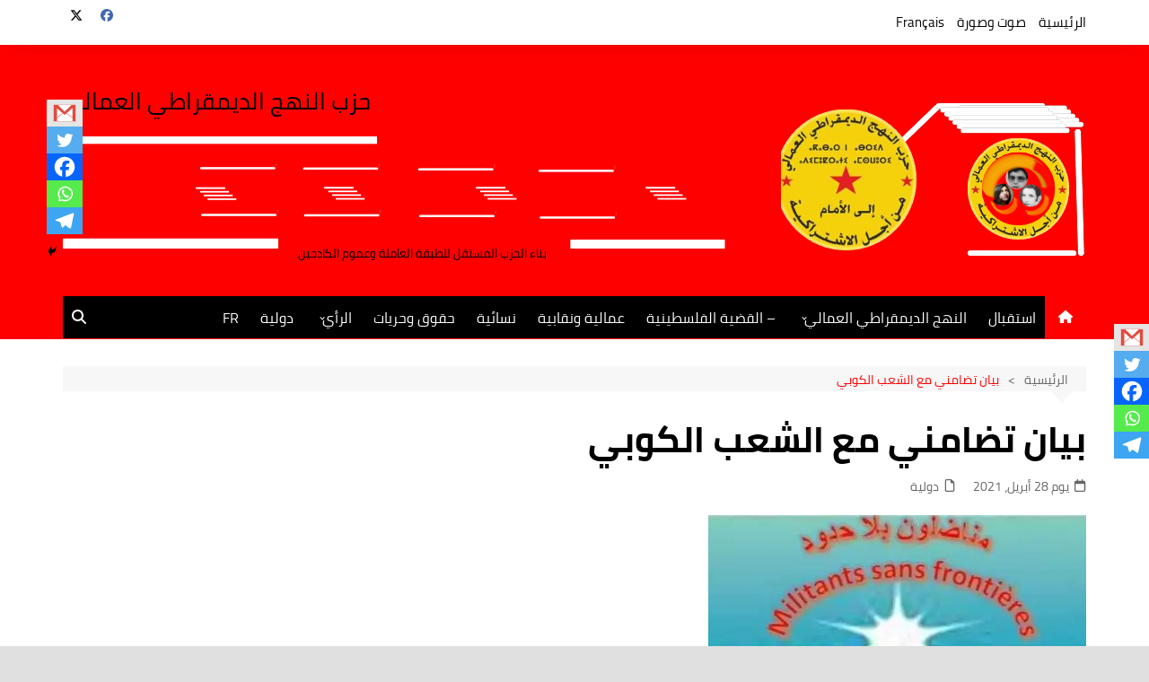

--- FILE ---
content_type: text/html; charset=UTF-8
request_url: https://annahjaddimocrati.org/ar/6098
body_size: 37139
content:
		<!doctype html>
		<html dir="rtl" lang="ar">
				<head>
			<meta charset="UTF-8">
			<meta name="viewport" content="width=device-width, initial-scale=1">
			<link rel="profile" href="http://gmpg.org/xfn/11">
			<title>بيان تضامني مع الشعب الكوبي- النهج الديمقراطي العمالي: </title>
<meta name='robots' content='max-image-preview:large' />
	<style>img:is([sizes="auto" i], [sizes^="auto," i]) { contain-intrinsic-size: 3000px 1500px }</style>
	<!-- Jetpack Site Verification Tags -->
<link rel='dns-prefetch' href='//stats.wp.com' />
<link rel='dns-prefetch' href='//www.fontstatic.com' />
<link rel='dns-prefetch' href='//maxcdn.bootstrapcdn.com' />
<link rel='dns-prefetch' href='//v0.wordpress.com' />
<link rel='preconnect' href='//c0.wp.com' />
<link rel='preconnect' href='//i0.wp.com' />
<link rel="alternate" type="application/rss+xml" title="- النهج الديمقراطي العمالي:  &laquo; الخلاصة" href="https://annahjaddimocrati.org/feed" />
<script type="text/javascript" id="wpp-js" src="https://annahjaddimocrati.org/wp-content/plugins/wordpress-popular-posts/assets/js/wpp.min.js?ver=7.3.6" data-sampling="0" data-sampling-rate="100" data-api-url="https://annahjaddimocrati.org/wp-json/wordpress-popular-posts" data-post-id="6098" data-token="bba3b7ec8b" data-lang="0" data-debug="0"></script>
<script type="text/javascript">
/* <![CDATA[ */
window._wpemojiSettings = {"baseUrl":"https:\/\/s.w.org\/images\/core\/emoji\/16.0.1\/72x72\/","ext":".png","svgUrl":"https:\/\/s.w.org\/images\/core\/emoji\/16.0.1\/svg\/","svgExt":".svg","source":{"concatemoji":"https:\/\/annahjaddimocrati.org\/wp-includes\/js\/wp-emoji-release.min.js?ver=6.8.3"}};
/*! This file is auto-generated */
!function(s,n){var o,i,e;function c(e){try{var t={supportTests:e,timestamp:(new Date).valueOf()};sessionStorage.setItem(o,JSON.stringify(t))}catch(e){}}function p(e,t,n){e.clearRect(0,0,e.canvas.width,e.canvas.height),e.fillText(t,0,0);var t=new Uint32Array(e.getImageData(0,0,e.canvas.width,e.canvas.height).data),a=(e.clearRect(0,0,e.canvas.width,e.canvas.height),e.fillText(n,0,0),new Uint32Array(e.getImageData(0,0,e.canvas.width,e.canvas.height).data));return t.every(function(e,t){return e===a[t]})}function u(e,t){e.clearRect(0,0,e.canvas.width,e.canvas.height),e.fillText(t,0,0);for(var n=e.getImageData(16,16,1,1),a=0;a<n.data.length;a++)if(0!==n.data[a])return!1;return!0}function f(e,t,n,a){switch(t){case"flag":return n(e,"\ud83c\udff3\ufe0f\u200d\u26a7\ufe0f","\ud83c\udff3\ufe0f\u200b\u26a7\ufe0f")?!1:!n(e,"\ud83c\udde8\ud83c\uddf6","\ud83c\udde8\u200b\ud83c\uddf6")&&!n(e,"\ud83c\udff4\udb40\udc67\udb40\udc62\udb40\udc65\udb40\udc6e\udb40\udc67\udb40\udc7f","\ud83c\udff4\u200b\udb40\udc67\u200b\udb40\udc62\u200b\udb40\udc65\u200b\udb40\udc6e\u200b\udb40\udc67\u200b\udb40\udc7f");case"emoji":return!a(e,"\ud83e\udedf")}return!1}function g(e,t,n,a){var r="undefined"!=typeof WorkerGlobalScope&&self instanceof WorkerGlobalScope?new OffscreenCanvas(300,150):s.createElement("canvas"),o=r.getContext("2d",{willReadFrequently:!0}),i=(o.textBaseline="top",o.font="600 32px Arial",{});return e.forEach(function(e){i[e]=t(o,e,n,a)}),i}function t(e){var t=s.createElement("script");t.src=e,t.defer=!0,s.head.appendChild(t)}"undefined"!=typeof Promise&&(o="wpEmojiSettingsSupports",i=["flag","emoji"],n.supports={everything:!0,everythingExceptFlag:!0},e=new Promise(function(e){s.addEventListener("DOMContentLoaded",e,{once:!0})}),new Promise(function(t){var n=function(){try{var e=JSON.parse(sessionStorage.getItem(o));if("object"==typeof e&&"number"==typeof e.timestamp&&(new Date).valueOf()<e.timestamp+604800&&"object"==typeof e.supportTests)return e.supportTests}catch(e){}return null}();if(!n){if("undefined"!=typeof Worker&&"undefined"!=typeof OffscreenCanvas&&"undefined"!=typeof URL&&URL.createObjectURL&&"undefined"!=typeof Blob)try{var e="postMessage("+g.toString()+"("+[JSON.stringify(i),f.toString(),p.toString(),u.toString()].join(",")+"));",a=new Blob([e],{type:"text/javascript"}),r=new Worker(URL.createObjectURL(a),{name:"wpTestEmojiSupports"});return void(r.onmessage=function(e){c(n=e.data),r.terminate(),t(n)})}catch(e){}c(n=g(i,f,p,u))}t(n)}).then(function(e){for(var t in e)n.supports[t]=e[t],n.supports.everything=n.supports.everything&&n.supports[t],"flag"!==t&&(n.supports.everythingExceptFlag=n.supports.everythingExceptFlag&&n.supports[t]);n.supports.everythingExceptFlag=n.supports.everythingExceptFlag&&!n.supports.flag,n.DOMReady=!1,n.readyCallback=function(){n.DOMReady=!0}}).then(function(){return e}).then(function(){var e;n.supports.everything||(n.readyCallback(),(e=n.source||{}).concatemoji?t(e.concatemoji):e.wpemoji&&e.twemoji&&(t(e.twemoji),t(e.wpemoji)))}))}((window,document),window._wpemojiSettings);
/* ]]> */
</script>

<style id='wp-emoji-styles-inline-css' type='text/css'>

	img.wp-smiley, img.emoji {
		display: inline !important;
		border: none !important;
		box-shadow: none !important;
		height: 1em !important;
		width: 1em !important;
		margin: 0 0.07em !important;
		vertical-align: -0.1em !important;
		background: none !important;
		padding: 0 !important;
	}
</style>
<link rel='stylesheet' id='wp-block-library-rtl-css' href='https://c0.wp.com/c/6.8.3/wp-includes/css/dist/block-library/style-rtl.min.css' type='text/css' media='all' />
<style id='wp-block-library-theme-inline-css' type='text/css'>
.wp-block-audio :where(figcaption){color:#555;font-size:13px;text-align:center}.is-dark-theme .wp-block-audio :where(figcaption){color:#ffffffa6}.wp-block-audio{margin:0 0 1em}.wp-block-code{border:1px solid #ccc;border-radius:4px;font-family:Menlo,Consolas,monaco,monospace;padding:.8em 1em}.wp-block-embed :where(figcaption){color:#555;font-size:13px;text-align:center}.is-dark-theme .wp-block-embed :where(figcaption){color:#ffffffa6}.wp-block-embed{margin:0 0 1em}.blocks-gallery-caption{color:#555;font-size:13px;text-align:center}.is-dark-theme .blocks-gallery-caption{color:#ffffffa6}:root :where(.wp-block-image figcaption){color:#555;font-size:13px;text-align:center}.is-dark-theme :root :where(.wp-block-image figcaption){color:#ffffffa6}.wp-block-image{margin:0 0 1em}.wp-block-pullquote{border-bottom:4px solid;border-top:4px solid;color:currentColor;margin-bottom:1.75em}.wp-block-pullquote cite,.wp-block-pullquote footer,.wp-block-pullquote__citation{color:currentColor;font-size:.8125em;font-style:normal;text-transform:uppercase}.wp-block-quote{border-left:.25em solid;margin:0 0 1.75em;padding-left:1em}.wp-block-quote cite,.wp-block-quote footer{color:currentColor;font-size:.8125em;font-style:normal;position:relative}.wp-block-quote:where(.has-text-align-right){border-left:none;border-right:.25em solid;padding-left:0;padding-right:1em}.wp-block-quote:where(.has-text-align-center){border:none;padding-left:0}.wp-block-quote.is-large,.wp-block-quote.is-style-large,.wp-block-quote:where(.is-style-plain){border:none}.wp-block-search .wp-block-search__label{font-weight:700}.wp-block-search__button{border:1px solid #ccc;padding:.375em .625em}:where(.wp-block-group.has-background){padding:1.25em 2.375em}.wp-block-separator.has-css-opacity{opacity:.4}.wp-block-separator{border:none;border-bottom:2px solid;margin-left:auto;margin-right:auto}.wp-block-separator.has-alpha-channel-opacity{opacity:1}.wp-block-separator:not(.is-style-wide):not(.is-style-dots){width:100px}.wp-block-separator.has-background:not(.is-style-dots){border-bottom:none;height:1px}.wp-block-separator.has-background:not(.is-style-wide):not(.is-style-dots){height:2px}.wp-block-table{margin:0 0 1em}.wp-block-table td,.wp-block-table th{word-break:normal}.wp-block-table :where(figcaption){color:#555;font-size:13px;text-align:center}.is-dark-theme .wp-block-table :where(figcaption){color:#ffffffa6}.wp-block-video :where(figcaption){color:#555;font-size:13px;text-align:center}.is-dark-theme .wp-block-video :where(figcaption){color:#ffffffa6}.wp-block-video{margin:0 0 1em}:root :where(.wp-block-template-part.has-background){margin-bottom:0;margin-top:0;padding:1.25em 2.375em}
</style>
<style id='classic-theme-styles-inline-css' type='text/css'>
/*! This file is auto-generated */
.wp-block-button__link{color:#fff;background-color:#32373c;border-radius:9999px;box-shadow:none;text-decoration:none;padding:calc(.667em + 2px) calc(1.333em + 2px);font-size:1.125em}.wp-block-file__button{background:#32373c;color:#fff;text-decoration:none}
</style>
<link rel='stylesheet' id='mediaelement-css' href='https://c0.wp.com/c/6.8.3/wp-includes/js/mediaelement/mediaelementplayer-legacy.min.css' type='text/css' media='all' />
<link rel='stylesheet' id='wp-mediaelement-css' href='https://c0.wp.com/c/6.8.3/wp-includes/js/mediaelement/wp-mediaelement.min.css' type='text/css' media='all' />
<style id='jetpack-sharing-buttons-style-inline-css' type='text/css'>
.jetpack-sharing-buttons__services-list{display:flex;flex-direction:row;flex-wrap:wrap;gap:0;list-style-type:none;margin:5px;padding:0}.jetpack-sharing-buttons__services-list.has-small-icon-size{font-size:12px}.jetpack-sharing-buttons__services-list.has-normal-icon-size{font-size:16px}.jetpack-sharing-buttons__services-list.has-large-icon-size{font-size:24px}.jetpack-sharing-buttons__services-list.has-huge-icon-size{font-size:36px}@media print{.jetpack-sharing-buttons__services-list{display:none!important}}.editor-styles-wrapper .wp-block-jetpack-sharing-buttons{gap:0;padding-inline-start:0}ul.jetpack-sharing-buttons__services-list.has-background{padding:1.25em 2.375em}
</style>
<style id='global-styles-inline-css' type='text/css'>
:root{--wp--preset--aspect-ratio--square: 1;--wp--preset--aspect-ratio--4-3: 4/3;--wp--preset--aspect-ratio--3-4: 3/4;--wp--preset--aspect-ratio--3-2: 3/2;--wp--preset--aspect-ratio--2-3: 2/3;--wp--preset--aspect-ratio--16-9: 16/9;--wp--preset--aspect-ratio--9-16: 9/16;--wp--preset--color--black: #000000;--wp--preset--color--cyan-bluish-gray: #abb8c3;--wp--preset--color--white: #ffffff;--wp--preset--color--pale-pink: #f78da7;--wp--preset--color--vivid-red: #cf2e2e;--wp--preset--color--luminous-vivid-orange: #ff6900;--wp--preset--color--luminous-vivid-amber: #fcb900;--wp--preset--color--light-green-cyan: #7bdcb5;--wp--preset--color--vivid-green-cyan: #00d084;--wp--preset--color--pale-cyan-blue: #8ed1fc;--wp--preset--color--vivid-cyan-blue: #0693e3;--wp--preset--color--vivid-purple: #9b51e0;--wp--preset--gradient--vivid-cyan-blue-to-vivid-purple: linear-gradient(135deg,rgba(6,147,227,1) 0%,rgb(155,81,224) 100%);--wp--preset--gradient--light-green-cyan-to-vivid-green-cyan: linear-gradient(135deg,rgb(122,220,180) 0%,rgb(0,208,130) 100%);--wp--preset--gradient--luminous-vivid-amber-to-luminous-vivid-orange: linear-gradient(135deg,rgba(252,185,0,1) 0%,rgba(255,105,0,1) 100%);--wp--preset--gradient--luminous-vivid-orange-to-vivid-red: linear-gradient(135deg,rgba(255,105,0,1) 0%,rgb(207,46,46) 100%);--wp--preset--gradient--very-light-gray-to-cyan-bluish-gray: linear-gradient(135deg,rgb(238,238,238) 0%,rgb(169,184,195) 100%);--wp--preset--gradient--cool-to-warm-spectrum: linear-gradient(135deg,rgb(74,234,220) 0%,rgb(151,120,209) 20%,rgb(207,42,186) 40%,rgb(238,44,130) 60%,rgb(251,105,98) 80%,rgb(254,248,76) 100%);--wp--preset--gradient--blush-light-purple: linear-gradient(135deg,rgb(255,206,236) 0%,rgb(152,150,240) 100%);--wp--preset--gradient--blush-bordeaux: linear-gradient(135deg,rgb(254,205,165) 0%,rgb(254,45,45) 50%,rgb(107,0,62) 100%);--wp--preset--gradient--luminous-dusk: linear-gradient(135deg,rgb(255,203,112) 0%,rgb(199,81,192) 50%,rgb(65,88,208) 100%);--wp--preset--gradient--pale-ocean: linear-gradient(135deg,rgb(255,245,203) 0%,rgb(182,227,212) 50%,rgb(51,167,181) 100%);--wp--preset--gradient--electric-grass: linear-gradient(135deg,rgb(202,248,128) 0%,rgb(113,206,126) 100%);--wp--preset--gradient--midnight: linear-gradient(135deg,rgb(2,3,129) 0%,rgb(40,116,252) 100%);--wp--preset--font-size--small: 16px;--wp--preset--font-size--medium: 28px;--wp--preset--font-size--large: 32px;--wp--preset--font-size--x-large: 42px;--wp--preset--font-size--larger: 38px;--wp--preset--spacing--20: 0.44rem;--wp--preset--spacing--30: 0.67rem;--wp--preset--spacing--40: 1rem;--wp--preset--spacing--50: 1.5rem;--wp--preset--spacing--60: 2.25rem;--wp--preset--spacing--70: 3.38rem;--wp--preset--spacing--80: 5.06rem;--wp--preset--shadow--natural: 6px 6px 9px rgba(0, 0, 0, 0.2);--wp--preset--shadow--deep: 12px 12px 50px rgba(0, 0, 0, 0.4);--wp--preset--shadow--sharp: 6px 6px 0px rgba(0, 0, 0, 0.2);--wp--preset--shadow--outlined: 6px 6px 0px -3px rgba(255, 255, 255, 1), 6px 6px rgba(0, 0, 0, 1);--wp--preset--shadow--crisp: 6px 6px 0px rgba(0, 0, 0, 1);}:where(.is-layout-flex){gap: 0.5em;}:where(.is-layout-grid){gap: 0.5em;}body .is-layout-flex{display: flex;}.is-layout-flex{flex-wrap: wrap;align-items: center;}.is-layout-flex > :is(*, div){margin: 0;}body .is-layout-grid{display: grid;}.is-layout-grid > :is(*, div){margin: 0;}:where(.wp-block-columns.is-layout-flex){gap: 2em;}:where(.wp-block-columns.is-layout-grid){gap: 2em;}:where(.wp-block-post-template.is-layout-flex){gap: 1.25em;}:where(.wp-block-post-template.is-layout-grid){gap: 1.25em;}.has-black-color{color: var(--wp--preset--color--black) !important;}.has-cyan-bluish-gray-color{color: var(--wp--preset--color--cyan-bluish-gray) !important;}.has-white-color{color: var(--wp--preset--color--white) !important;}.has-pale-pink-color{color: var(--wp--preset--color--pale-pink) !important;}.has-vivid-red-color{color: var(--wp--preset--color--vivid-red) !important;}.has-luminous-vivid-orange-color{color: var(--wp--preset--color--luminous-vivid-orange) !important;}.has-luminous-vivid-amber-color{color: var(--wp--preset--color--luminous-vivid-amber) !important;}.has-light-green-cyan-color{color: var(--wp--preset--color--light-green-cyan) !important;}.has-vivid-green-cyan-color{color: var(--wp--preset--color--vivid-green-cyan) !important;}.has-pale-cyan-blue-color{color: var(--wp--preset--color--pale-cyan-blue) !important;}.has-vivid-cyan-blue-color{color: var(--wp--preset--color--vivid-cyan-blue) !important;}.has-vivid-purple-color{color: var(--wp--preset--color--vivid-purple) !important;}.has-black-background-color{background-color: var(--wp--preset--color--black) !important;}.has-cyan-bluish-gray-background-color{background-color: var(--wp--preset--color--cyan-bluish-gray) !important;}.has-white-background-color{background-color: var(--wp--preset--color--white) !important;}.has-pale-pink-background-color{background-color: var(--wp--preset--color--pale-pink) !important;}.has-vivid-red-background-color{background-color: var(--wp--preset--color--vivid-red) !important;}.has-luminous-vivid-orange-background-color{background-color: var(--wp--preset--color--luminous-vivid-orange) !important;}.has-luminous-vivid-amber-background-color{background-color: var(--wp--preset--color--luminous-vivid-amber) !important;}.has-light-green-cyan-background-color{background-color: var(--wp--preset--color--light-green-cyan) !important;}.has-vivid-green-cyan-background-color{background-color: var(--wp--preset--color--vivid-green-cyan) !important;}.has-pale-cyan-blue-background-color{background-color: var(--wp--preset--color--pale-cyan-blue) !important;}.has-vivid-cyan-blue-background-color{background-color: var(--wp--preset--color--vivid-cyan-blue) !important;}.has-vivid-purple-background-color{background-color: var(--wp--preset--color--vivid-purple) !important;}.has-black-border-color{border-color: var(--wp--preset--color--black) !important;}.has-cyan-bluish-gray-border-color{border-color: var(--wp--preset--color--cyan-bluish-gray) !important;}.has-white-border-color{border-color: var(--wp--preset--color--white) !important;}.has-pale-pink-border-color{border-color: var(--wp--preset--color--pale-pink) !important;}.has-vivid-red-border-color{border-color: var(--wp--preset--color--vivid-red) !important;}.has-luminous-vivid-orange-border-color{border-color: var(--wp--preset--color--luminous-vivid-orange) !important;}.has-luminous-vivid-amber-border-color{border-color: var(--wp--preset--color--luminous-vivid-amber) !important;}.has-light-green-cyan-border-color{border-color: var(--wp--preset--color--light-green-cyan) !important;}.has-vivid-green-cyan-border-color{border-color: var(--wp--preset--color--vivid-green-cyan) !important;}.has-pale-cyan-blue-border-color{border-color: var(--wp--preset--color--pale-cyan-blue) !important;}.has-vivid-cyan-blue-border-color{border-color: var(--wp--preset--color--vivid-cyan-blue) !important;}.has-vivid-purple-border-color{border-color: var(--wp--preset--color--vivid-purple) !important;}.has-vivid-cyan-blue-to-vivid-purple-gradient-background{background: var(--wp--preset--gradient--vivid-cyan-blue-to-vivid-purple) !important;}.has-light-green-cyan-to-vivid-green-cyan-gradient-background{background: var(--wp--preset--gradient--light-green-cyan-to-vivid-green-cyan) !important;}.has-luminous-vivid-amber-to-luminous-vivid-orange-gradient-background{background: var(--wp--preset--gradient--luminous-vivid-amber-to-luminous-vivid-orange) !important;}.has-luminous-vivid-orange-to-vivid-red-gradient-background{background: var(--wp--preset--gradient--luminous-vivid-orange-to-vivid-red) !important;}.has-very-light-gray-to-cyan-bluish-gray-gradient-background{background: var(--wp--preset--gradient--very-light-gray-to-cyan-bluish-gray) !important;}.has-cool-to-warm-spectrum-gradient-background{background: var(--wp--preset--gradient--cool-to-warm-spectrum) !important;}.has-blush-light-purple-gradient-background{background: var(--wp--preset--gradient--blush-light-purple) !important;}.has-blush-bordeaux-gradient-background{background: var(--wp--preset--gradient--blush-bordeaux) !important;}.has-luminous-dusk-gradient-background{background: var(--wp--preset--gradient--luminous-dusk) !important;}.has-pale-ocean-gradient-background{background: var(--wp--preset--gradient--pale-ocean) !important;}.has-electric-grass-gradient-background{background: var(--wp--preset--gradient--electric-grass) !important;}.has-midnight-gradient-background{background: var(--wp--preset--gradient--midnight) !important;}.has-small-font-size{font-size: var(--wp--preset--font-size--small) !important;}.has-medium-font-size{font-size: var(--wp--preset--font-size--medium) !important;}.has-large-font-size{font-size: var(--wp--preset--font-size--large) !important;}.has-x-large-font-size{font-size: var(--wp--preset--font-size--x-large) !important;}
:where(.wp-block-post-template.is-layout-flex){gap: 1.25em;}:where(.wp-block-post-template.is-layout-grid){gap: 1.25em;}
:where(.wp-block-columns.is-layout-flex){gap: 2em;}:where(.wp-block-columns.is-layout-grid){gap: 2em;}
:root :where(.wp-block-pullquote){font-size: 1.5em;line-height: 1.6;}
</style>
<link rel='stylesheet' id='wp-event-manager-frontend-css' href='https://annahjaddimocrati.org/wp-content/plugins/wp-event-manager/assets/css/frontend.min.css?ver=6.8.3' type='text/css' media='all' />
<link rel='stylesheet' id='wp-event-manager-jquery-ui-css-css' href='https://annahjaddimocrati.org/wp-content/plugins/wp-event-manager/assets/js/jquery-ui/jquery-ui.css?ver=6.8.3' type='text/css' media='all' />
<link rel='stylesheet' id='wp-event-manager-jquery-timepicker-css-css' href='https://annahjaddimocrati.org/wp-content/plugins/wp-event-manager/assets/js/jquery-timepicker/jquery.timepicker.min.css?ver=6.8.3' type='text/css' media='all' />
<link rel='stylesheet' id='wp-event-manager-grid-style-css' href='https://annahjaddimocrati.org/wp-content/plugins/wp-event-manager/assets/css/wpem-grid.min.css?ver=6.8.3' type='text/css' media='all' />
<link rel='stylesheet' id='wp-event-manager-font-style-css' href='https://annahjaddimocrati.org/wp-content/plugins/wp-event-manager/assets/fonts/style.css?ver=6.8.3' type='text/css' media='all' />
<link rel='stylesheet' id='wpos-slick-style-css' href='https://annahjaddimocrati.org/wp-content/plugins/wp-responsive-recent-post-slider/assets/css/slick.css?ver=3.6.7' type='text/css' media='all' />
<link rel='stylesheet' id='wppsac-public-style-css' href='https://annahjaddimocrati.org/wp-content/plugins/wp-responsive-recent-post-slider/assets/css/recent-post-style.css?ver=3.6.7' type='text/css' media='all' />
<link rel='stylesheet' id='wpsisac-public-style-css' href='https://annahjaddimocrati.org/wp-content/plugins/wp-slick-slider-and-image-carousel/assets/css/wpsisac-public.css?ver=3.7.7' type='text/css' media='all' />
<link rel='stylesheet' id='arabic-webfonts-css' href='//www.fontstatic.com/f=cairo,bahij,cairo-bold,jazeera,amiri,' type='text/css' media='all' />
<link rel='stylesheet' id='wordpress-popular-posts-css-css' href='https://annahjaddimocrati.org/wp-content/plugins/wordpress-popular-posts/assets/css/wpp.css?ver=7.3.6' type='text/css' media='all' />
<link rel='stylesheet' id='cream-magazine-style-css' href='https://annahjaddimocrati.org/wp-content/themes/cream-magazine/style.css?ver=2.1.9' type='text/css' media='all' />
<link rel='stylesheet' id='cream-magazine-main-rtl-css' href='https://annahjaddimocrati.org/wp-content/themes/cream-magazine/assets/dist/css/main-rtl.css?ver=2.1.9' type='text/css' media='all' />
<link rel='stylesheet' id='recent-posts-widget-with-thumbnails-public-style-css' href='https://annahjaddimocrati.org/wp-content/plugins/recent-posts-widget-with-thumbnails/public.css?ver=7.1.1' type='text/css' media='all' />
<link rel='stylesheet' id='heateor_sss_frontend_css-css' href='https://annahjaddimocrati.org/wp-content/plugins/sassy-social-share/public/css/sassy-social-share-public.css?ver=3.3.79' type='text/css' media='all' />
<style id='heateor_sss_frontend_css-inline-css' type='text/css'>
.heateor_sss_button_instagram span.heateor_sss_svg,a.heateor_sss_instagram span.heateor_sss_svg{background:radial-gradient(circle at 30% 107%,#fdf497 0,#fdf497 5%,#fd5949 45%,#d6249f 60%,#285aeb 90%)}.heateor_sss_horizontal_sharing .heateor_sss_svg,.heateor_sss_standard_follow_icons_container .heateor_sss_svg{color:#fff;border-width:0px;border-style:solid;border-color:transparent}.heateor_sss_horizontal_sharing .heateorSssTCBackground{color:#666}.heateor_sss_horizontal_sharing span.heateor_sss_svg:hover,.heateor_sss_standard_follow_icons_container span.heateor_sss_svg:hover{border-color:transparent;}.heateor_sss_vertical_sharing span.heateor_sss_svg,.heateor_sss_floating_follow_icons_container span.heateor_sss_svg{color:#fff;border-width:0px;border-style:solid;border-color:transparent;}.heateor_sss_vertical_sharing .heateorSssTCBackground{color:#666;}.heateor_sss_vertical_sharing span.heateor_sss_svg:hover,.heateor_sss_floating_follow_icons_container span.heateor_sss_svg:hover{border-color:transparent;}div.heateor_sss_vertical_sharing .heateor_sss_square_count{float:right;margin:0 8px;line-height:30px;}@media screen and (max-width:783px) {.heateor_sss_vertical_sharing{display:none!important}}div.heateor_sss_mobile_footer{display:none;}@media screen and (max-width:783px){div.heateor_sss_bottom_sharing .heateorSssTCBackground{background-color:white}div.heateor_sss_bottom_sharing{width:100%!important;left:0!important;}div.heateor_sss_bottom_sharing a{width:20% !important;}div.heateor_sss_bottom_sharing .heateor_sss_svg{width: 100% !important;}div.heateor_sss_bottom_sharing div.heateorSssTotalShareCount{font-size:1em!important;line-height:21px!important}div.heateor_sss_bottom_sharing div.heateorSssTotalShareText{font-size:.7em!important;line-height:0px!important}div.heateor_sss_mobile_footer{display:block;height:30px;}.heateor_sss_bottom_sharing{padding:0!important;display:block!important;width:auto!important;bottom:-2px!important;top: auto!important;}.heateor_sss_bottom_sharing .heateor_sss_square_count{line-height:inherit;}.heateor_sss_bottom_sharing .heateorSssSharingArrow{display:none;}.heateor_sss_bottom_sharing .heateorSssTCBackground{margin-right:1.1em!important}}div.heateor_sss_sharing_title{text-align:center}div.heateor_sss_sharing_ul{width:100%;text-align:center;}div.heateor_sss_horizontal_sharing div.heateor_sss_sharing_ul a{float:none!important;display:inline-block;}
</style>
<link rel='stylesheet' id='animate-css' href='https://annahjaddimocrati.org/wp-content/plugins/pe-recent-posts/css/animate.css?ver=6.8.3' type='text/css' media='all' />
<link rel='stylesheet' id='font-awesome-css' href='//maxcdn.bootstrapcdn.com/font-awesome/4.7.0/css/font-awesome.min.css?ver=6.8.3' type='text/css' media='all' />
<link rel='stylesheet' id='pe-recent-posts-css' href='https://annahjaddimocrati.org/wp-content/plugins/pe-recent-posts/css/pe-recent-posts.css?ver=6.8.3' type='text/css' media='all' />
<link rel='stylesheet' id='abcfsl-staff-list-css' href='https://annahjaddimocrati.org/wp-content/plugins/staff-list/css/staff-list.css?ver=1.7.4' type='text/css' media='all' />
<script type="text/javascript" src="https://c0.wp.com/c/6.8.3/wp-includes/js/jquery/jquery.min.js" id="jquery-core-js"></script>
<script type="text/javascript" src="https://c0.wp.com/c/6.8.3/wp-includes/js/jquery/jquery-migrate.min.js" id="jquery-migrate-js"></script>
<script type="text/javascript" src="https://annahjaddimocrati.org/wp-content/plugins/pe-recent-posts/js/bootstrap.min.js?ver=3.3.0" id="bootstrap.min-js"></script>
<link rel="https://api.w.org/" href="https://annahjaddimocrati.org/wp-json/" /><link rel="alternate" title="JSON" type="application/json" href="https://annahjaddimocrati.org/wp-json/wp/v2/posts/6098" /><link rel="EditURI" type="application/rsd+xml" title="RSD" href="https://annahjaddimocrati.org/xmlrpc.php?rsd" />
<link rel="stylesheet" href="https://annahjaddimocrati.org/wp-content/themes/cream-magazine/rtl.css" type="text/css" media="screen" /><meta name="generator" content="WordPress 6.8.3" />
<link rel="canonical" href="https://annahjaddimocrati.org/ar/6098" />
<link rel='shortlink' href='https://wp.me/p7nA3P-1Am' />
<link rel="alternate" title="oEmbed (JSON)" type="application/json+oembed" href="https://annahjaddimocrati.org/wp-json/oembed/1.0/embed?url=https%3A%2F%2Fannahjaddimocrati.org%2Far%2F6098" />
<link rel="alternate" title="oEmbed (XML)" type="text/xml+oembed" href="https://annahjaddimocrati.org/wp-json/oembed/1.0/embed?url=https%3A%2F%2Fannahjaddimocrati.org%2Far%2F6098&#038;format=xml" />
	<style>img#wpstats{display:none}</style>
		<!-- Start arabic-webfonts v1.4.6 styles -->        <style id='arabic-webfonts' type='text/css'>
                      body.rtl, body.rtl header, body.rtl footer, body.rtl .content, body.rtl .sidebar, body.rtl p, body.rtl h1, body.rtl h2, body.rtl h3, body.rtl h4, body.rtl h5, body.rtl h6, body.rtl ul, body.rtl li, body.rtl div, body.rtl nav, body.rtl nav a, body.rtl nav ul li, body.rtl input, body.rtl button, body.rtl label, body.rtl textarea, body.rtl input::placeholder {
                      font-family: 'cairo' !important;
                                            line-height: 0.9 !important;
                      }
                                 body.rtl p {
                      font-family: 'bahij' !important;
                                 font-size: 23px !important;
                                 line-height: 1.4 !important;
                                 text-decoration: none !important;
                      }
                                 body.rtl h1 {
                      font-family: 'cairo-bold' !important;
                                 font-size: 40px !important;
                                 line-height: 1.2 !important;
                                 }
                                 body.rtl h2 {
                      font-family: 'cairo-bold' !important;
                                 font-size: 19px !important;
                                            text-decoration: none !important;
                      }
                                 body.rtl h3 {
                                            line-height: 1.5 !important;
                                 }
                                 body.rtl h4 {
                      font-family: 'jazeera' !important;
                                 font-size: 22px !important;
                                 line-height: 1.5 !important;
                                 }
                                 body.rtl h5 {
                      font-family: 'amiri' !important;
                                 font-size: 21px !important;
                                 line-height: 1 !important;
                                 }
                                 body.rtl h6 {
                      font-family: 'cairo-bold' !important;
                                 font-size: 16px !important;
                                 line-height: 0.9 !important;
                                 }
                      	    </style>
        <!-- /End arabic-webfonts styles -->            <style id="wpp-loading-animation-styles">@-webkit-keyframes bgslide{from{background-position-x:0}to{background-position-x:-200%}}@keyframes bgslide{from{background-position-x:0}to{background-position-x:-200%}}.wpp-widget-block-placeholder,.wpp-shortcode-placeholder{margin:0 auto;width:60px;height:3px;background:#dd3737;background:linear-gradient(90deg,#dd3737 0%,#571313 10%,#dd3737 100%);background-size:200% auto;border-radius:3px;-webkit-animation:bgslide 1s infinite linear;animation:bgslide 1s infinite linear}</style>
            <style>a:focus{outline:none !important;}button,input[type="button"],input[type="reset"],input[type="submit"],.primary-navigation > ul > li.home-btn,.cm_header_lay_three .primary-navigation > ul > li.home-btn,.news_ticker_wrap .ticker_head,#toTop,.section-title h2::after,.sidebar-widget-area .widget .widget-title h2::after,.footer-widget-container .widget .widget-title h2::after,#comments div#respond h3#reply-title::after,#comments h2.comments-title:after,.post_tags a,.owl-carousel .owl-nav button.owl-prev,.owl-carousel .owl-nav button.owl-next,.cm_author_widget .author-detail-link a,.error_foot form input[type="submit"],.widget_search form input[type="submit"],.header-search-container input[type="submit"],.trending_widget_carousel .owl-dots button.owl-dot,.pagination .page-numbers.current,.post-navigation .nav-links .nav-previous a,.post-navigation .nav-links .nav-next a,#comments form input[type="submit"],footer .widget.widget_search form input[type="submit"]:hover,.widget_product_search .woocommerce-product-search button[type="submit"],.woocommerce ul.products li.product .button,.woocommerce .woocommerce-pagination ul.page-numbers li span.current,.woocommerce .product div.summary .cart button.single_add_to_cart_button,.woocommerce .product div.woocommerce-tabs div.panel #reviews #review_form_wrapper .comment-form p.form-submit .submit,.woocommerce .product section.related > h2::after,.woocommerce .cart .button:hover,.woocommerce .cart .button:focus,.woocommerce .cart input.button:hover,.woocommerce .cart input.button:focus,.woocommerce #respond input#submit:hover,.woocommerce #respond input#submit:focus,.woocommerce button.button:hover,.woocommerce button.button:focus,.woocommerce input.button:hover,.woocommerce input.button:focus,.woocommerce #respond input#submit.alt:hover,.woocommerce a.button.alt:hover,.woocommerce button.button.alt:hover,.woocommerce input.button.alt:hover,.woocommerce a.remove:hover,.woocommerce-account .woocommerce-MyAccount-navigation ul li.is-active a,.woocommerce a.button:hover,.woocommerce a.button:focus,.widget_product_tag_cloud .tagcloud a:hover,.widget_product_tag_cloud .tagcloud a:focus,.woocommerce .widget_price_filter .price_slider_wrapper .ui-slider .ui-slider-handle,.error_page_top_portion,.primary-navigation ul li a span.menu-item-description{background-color:#ff0000}a:hover,.post_title h2 a:hover,.post_title h2 a:focus,.post_meta li a:hover,.post_meta li a:focus,ul.social-icons li a[href*=".com"]:hover::before,.ticker_carousel .owl-nav button.owl-prev i,.ticker_carousel .owl-nav button.owl-next i,.news_ticker_wrap .ticker_items .item a:hover,.news_ticker_wrap .ticker_items .item a:focus,.cm_banner .post_title h2 a:hover,.cm_banner .post_meta li a:hover,.cm_middle_post_widget_one .post_title h2 a:hover,.cm_middle_post_widget_one .post_meta li a:hover,.cm_middle_post_widget_three .post_thumb .post-holder a:hover,.cm_middle_post_widget_three .post_thumb .post-holder a:focus,.cm_middle_post_widget_six .middle_widget_six_carousel .item .card .card_content a:hover,.cm_middle_post_widget_six .middle_widget_six_carousel .item .card .card_content a:focus,.cm_post_widget_twelve .card .post-holder a:hover,.cm_post_widget_twelve .card .post-holder a:focus,.cm_post_widget_seven .card .card_content a:hover,.cm_post_widget_seven .card .card_content a:focus,.copyright_section a:hover,.footer_nav ul li a:hover,.breadcrumb ul li:last-child span,.pagination .page-numbers:hover,#comments ol.comment-list li article footer.comment-meta .comment-metadata span.edit-link a:hover,#comments ol.comment-list li article .reply a:hover,.social-share ul li a:hover,ul.social-icons li a:hover,ul.social-icons li a:focus,.woocommerce ul.products li.product a:hover,.woocommerce ul.products li.product .price,.woocommerce .woocommerce-pagination ul.page-numbers li a.page-numbers:hover,.woocommerce div.product p.price,.woocommerce div.product span.price,.video_section .video_details .post_title h2 a:hover,.primary-navigation.dark li a:hover,footer .footer_inner a:hover,.footer-widget-container ul.post_meta li:hover span,.footer-widget-container ul.post_meta li:hover a,ul.post_meta li a:hover,.cm-post-widget-two .big-card .post-holder .post_title h2 a:hover,.cm-post-widget-two .big-card .post_meta li a:hover,.copyright_section .copyrights a,.breadcrumb ul li a:hover,.breadcrumb ul li a:hover span{color:#ff0000}.ticker_carousel .owl-nav button.owl-prev,.ticker_carousel .owl-nav button.owl-next,.error_foot form input[type="submit"],.widget_search form input[type="submit"],.pagination .page-numbers:hover,#comments form input[type="submit"],.social-share ul li a:hover,.header-search-container .search-form-entry,.widget_product_search .woocommerce-product-search button[type="submit"],.woocommerce .woocommerce-pagination ul.page-numbers li span.current,.woocommerce .woocommerce-pagination ul.page-numbers li a.page-numbers:hover,.woocommerce a.remove:hover,.ticker_carousel .owl-nav button.owl-prev:hover,.ticker_carousel .owl-nav button.owl-next:hover,footer .widget.widget_search form input[type="submit"]:hover,.trending_widget_carousel .owl-dots button.owl-dot,.the_content blockquote,.widget_tag_cloud .tagcloud a:hover{border-color:#ff0000}.ticker_carousel.owl-carousel .owl-nav button:hover svg{color:#ff0000;fill:#ff0000;}header .mask{background-color:rgba(0,0,0,0.2);}header.cm-header-style-one{background-image:url(https://annahjaddimocrati.org/wp-content/uploads/cropped-logo-lap11-2-e1681874980619.png);}.site-description{color:#f2552c;}body{font-family:Arial,sans-serif;font-weight:inherit;}h1,h2,h3,h4,h5,h6,.site-title{font-family:Arial,sans-serif;font-weight:inherit;}.entry_cats ul.post-categories li a{background-color:#FF3D00;color:#fff;}.entry_cats ul.post-categories li a:hover,.cm_middle_post_widget_six .middle_widget_six_carousel .item .card .card_content .entry_cats ul.post-categories li a:hover{background-color:#000000;color:#fff;}.the_content a{color:#004b8e;}.the_content a:hover{color:#ff6600;}.post-display-grid .card_content .cm-post-excerpt{margin-top:15px;}</style><meta name="description" content="بيان تضامني مع الشعب الكوبي نظرا للأضرار المتزايدة نتيجة الحصار الذي تفرضه الولايات المتحدة الأمريكية على الشعب الكوبي، الحصار المفروض ظلما منذ عام 1962، وأخذا بعين الاعتبار خطورة الوضع الصحي العالمي والموجة الثالثة من جائحة الفيروس التاجي التي تمر بها العديد من البلدان بما في ذلك كوبا في هذه الأوقات الحرجة: تدعو حركة &quot;مناضلون بلا&hellip;" />
		<style type="text/css">
							.site-title,
				.site-description {
					position: absolute;
					clip: rect(1px, 1px, 1px, 1px);
				}
						</style>
		<style type="text/css" id="custom-background-css">
body.custom-background { background-color: #e0e0e0; }
</style>
	
<!-- Jetpack Open Graph Tags -->
<meta property="og:type" content="article" />
<meta property="og:title" content="بيان تضامني مع الشعب الكوبي- النهج الديمقراطي العمالي: " />
<meta property="og:url" content="https://annahjaddimocrati.org/ar/6098" />
<meta property="og:description" content="بيان تضامني مع الشعب الكوبي نظرا للأضرار المتزايدة نتيجة الحصار الذي تفرضه الولايات المتحدة الأمريكية على الشعب الكوبي، الحصار المفروض ظلما منذ عام 1962، وأخذا بعين الاعتبار خطورة الوضع الصحي العال…" />
<meta property="article:published_time" content="2021-04-28T20:56:34+00:00" />
<meta property="article:modified_time" content="2021-04-28T20:56:34+00:00" />
<meta property="og:site_name" content="- النهج الديمقراطي العمالي: " />
<meta property="og:image" content="https://i0.wp.com/annahjaddimocrati.org/wp-content/uploads/FB_IMG_1619643086167.jpg?fit=421%2C421&#038;ssl=1" />
<meta property="og:image:width" content="421" />
<meta property="og:image:height" content="421" />
<meta property="og:image:alt" content="" />
<meta property="og:locale" content="ar_AR" />
<meta name="twitter:site" content="@nahjmaroc" />
<meta name="twitter:text:title" content="بيان تضامني مع الشعب الكوبي" />
<meta name="twitter:image" content="https://i0.wp.com/annahjaddimocrati.org/wp-content/uploads/FB_IMG_1619643086167.jpg?fit=421%2C421&#038;ssl=1&#038;w=640" />
<meta name="twitter:card" content="summary_large_image" />

<!-- End Jetpack Open Graph Tags -->
<link rel="icon" href="https://i0.wp.com/annahjaddimocrati.org/wp-content/uploads/cropped-logo.10-e1683169312687.png?fit=32%2C32&#038;ssl=1" sizes="32x32" />
<link rel="icon" href="https://i0.wp.com/annahjaddimocrati.org/wp-content/uploads/cropped-logo.10-e1683169312687.png?fit=192%2C192&#038;ssl=1" sizes="192x192" />
<link rel="apple-touch-icon" href="https://i0.wp.com/annahjaddimocrati.org/wp-content/uploads/cropped-logo.10-e1683169312687.png?fit=180%2C180&#038;ssl=1" />
<meta name="msapplication-TileImage" content="https://i0.wp.com/annahjaddimocrati.org/wp-content/uploads/cropped-logo.10-e1683169312687.png?fit=202%2C202&#038;ssl=1" />
		</head>
				<body class="rtl wp-singular post-template-default single single-post postid-6098 single-format-standard custom-background wp-custom-logo wp-embed-responsive wp-theme-cream-magazine cm-mobile-content-sidebar right-sidebar cream-magazine">
						<a class="skip-link screen-reader-text" href="#content">التجاوز إلى المحتوى</a>
				<div class="page-wrapper">
		<header class="general-header cm-header-style-one">
			<div class="top-header">
			<div class="cm-container">
				<div class="row">
					<div class="cm-col-lg-8 cm-col-md-7 cm-col-12">
						<div class="top-header-left">
							<ul id="menu-accueille" class="menu"><li id="menu-item-12628" class="menu-item menu-item-type-custom menu-item-object-custom menu-item-home menu-item-12628"><a href="https://annahjaddimocrati.org/">الرئيسية</a></li>
<li id="menu-item-16709" class="menu-item menu-item-type-custom menu-item-object-custom menu-item-16709"><a href="https://annahjaddimocrati.org/p-vdo">صوت وصورة</a></li>
<li id="menu-item-12293" class="menu-item menu-item-type-custom menu-item-object-custom menu-item-12293"><a href="https://annahjaddimocrati.org/fr">Français</a></li>
</ul>						</div><!-- .top-header-left -->
					</div><!-- col -->
					<div class="cm-col-lg-4 cm-col-md-5 cm-col-12">
						<div class="top-header-social-links">
									<ul class="social-icons">
							<li>
					<a
						href="https://www.facebook.com/nahjcom"
													target="_blank"
												><svg xmlns="http://www.w3.org/2000/svg" viewBox="0 0 512 512"><path d="M512 256C512 114.6 397.4 0 256 0S0 114.6 0 256C0 376 82.7 476.8 194.2 504.5V334.2H141.4V256h52.8V222.3c0-87.1 39.4-127.5 125-127.5c16.2 0 44.2 3.2 55.7 6.4V172c-6-.6-16.5-1-29.6-1c-42 0-58.2 15.9-58.2 57.2V256h83.6l-14.4 78.2H287V510.1C413.8 494.8 512 386.9 512 256h0z"/></svg>فايسبوك</a></li>
								<li>
					<a
						href="https://twitter.com/NahjMaroc"
													target="_blank"
												><svg xmlns="http://www.w3.org/2000/svg" viewBox="0 0 512 512"><path d="M389.2 48h70.6L305.6 224.2 487 464H345L233.7 318.6 106.5 464H35.8L200.7 275.5 26.8 48H172.4L272.9 180.9 389.2 48zM364.4 421.8h39.1L151.1 88h-42L364.4 421.8z"/></svg>تويتر</a></li>
						</ul>
								</div><!-- .top-header-social-links -->
					</div><!-- .col -->
				</div><!-- .row -->
			</div><!-- .cm-container -->
		</div><!-- .top-header -->
		<div class="cm-container">
		<div class="logo-container">
			<div class="row align-items-center">
				<div class="cm-col-lg-4 cm-col-12">
							<div class="logo">
			<a href="https://annahjaddimocrati.org/" class="custom-logo-link" rel="home"><img width="357" height="220" src="https://i0.wp.com/annahjaddimocrati.org/wp-content/uploads/logo-b10.png?fit=357%2C220&amp;ssl=1" class="custom-logo" alt="&#8211; النهج الديمقراطي العمالي: " decoding="async" fetchpriority="high" data-attachment-id="12494" data-permalink="https://annahjaddimocrati.org/logo-b10" data-orig-file="https://i0.wp.com/annahjaddimocrati.org/wp-content/uploads/logo-b10.png?fit=357%2C220&amp;ssl=1" data-orig-size="357,220" data-comments-opened="0" data-image-meta="{&quot;aperture&quot;:&quot;0&quot;,&quot;credit&quot;:&quot;&quot;,&quot;camera&quot;:&quot;&quot;,&quot;caption&quot;:&quot;&quot;,&quot;created_timestamp&quot;:&quot;0&quot;,&quot;copyright&quot;:&quot;&quot;,&quot;focal_length&quot;:&quot;0&quot;,&quot;iso&quot;:&quot;0&quot;,&quot;shutter_speed&quot;:&quot;0&quot;,&quot;title&quot;:&quot;&quot;,&quot;orientation&quot;:&quot;0&quot;}" data-image-title="logo-b10" data-image-description="" data-image-caption="" data-medium-file="https://i0.wp.com/annahjaddimocrati.org/wp-content/uploads/logo-b10.png?fit=357%2C220&amp;ssl=1" data-large-file="https://i0.wp.com/annahjaddimocrati.org/wp-content/uploads/logo-b10.png?fit=357%2C220&amp;ssl=1" /></a>		</div><!-- .logo -->
						</div><!-- .col -->
									<div class="cm-col-lg-8 cm-col-12">
						<div class="advertisement-area">
							<div id="heateor_sss_floating_sharing-2" class="widget widget_heateor_sss_floating_sharing"><div class='heateor_sss_sharing_container heateor_sss_vertical_sharing heateor_sss_hide_sharing heateor_sss_bottom_sharing' data-heateor-ss-offset='40' style='width:44px;left: 40px;top: 100px;box-shadow:none' data-heateor-sss-href='https://annahjaddimocrati.org/ar/6098'><div class="heateor_sss_sharing_ul"><a class="heateor_sss_button_google_gmail" href="https://mail.google.com/mail/?ui=2&amp;view=cm&amp;fs=1&amp;tf=1&amp;su=%D8%A8%D9%8A%D8%A7%D9%86%20%D8%AA%D8%B6%D8%A7%D9%85%D9%86%D9%8A%20%D9%85%D8%B9%20%D8%A7%D9%84%D8%B4%D8%B9%D8%A8%20%D8%A7%D9%84%D9%83%D9%88%D8%A8%D9%8A&amp;body=Link:https%3A%2F%2Fannahjaddimocrati.org%2Far%2F6098" title="Google Gmail" rel="nofollow noopener" target="_blank" style="font-size:32px!important;box-shadow:none;display:inline-block;vertical-align:middle"><span class="heateor_sss_svg heateor_sss_s__default heateor_sss_s_Google_Gmail" style="background-color:#e5e5e5;width:40px;height:30px;display:inline-block;opacity:1;float:left;font-size:32px;box-shadow:none;display:inline-block;font-size:16px;padding:0 4px;vertical-align:middle;background-repeat:repeat;overflow:hidden;padding:0;cursor:pointer;box-sizing:content-box"><svg style="display:block" focusable="false" aria-hidden="true" xmlns="http://www.w3.org/2000/svg" width="100%" height="100%" viewBox="0 0 32 32"><path fill="#fff" d="M2.902 6.223h26.195v19.554H2.902z"></path><path fill="#E14C41" class="heateor_sss_no_fill" d="M2.902 25.777h26.195V6.223H2.902v19.554zm22.44-4.007v3.806H6.955v-3.6h.032l.093-.034 6.9-5.558 2.09 1.77 1.854-1.63 7.42 5.246zm0-.672l-7.027-4.917 7.028-6.09V21.1zm-1.17-14.67l-.947.905c-2.356 2.284-4.693 4.75-7.17 6.876l-.078.06L8.062 6.39l16.11.033zm-10.597 9.61l-6.62 5.294.016-10.914 6.607 5.62"></path></svg></span></a><a class="heateor_sss_button_twitter" href="https://twitter.com/intent/tweet?via=https://twitter.com/NahjMaroc&amp;text=%D8%A8%D9%8A%D8%A7%D9%86%20%D8%AA%D8%B6%D8%A7%D9%85%D9%86%D9%8A%20%D9%85%D8%B9%20%D8%A7%D9%84%D8%B4%D8%B9%D8%A8%20%D8%A7%D9%84%D9%83%D9%88%D8%A8%D9%8A&amp;url=https%3A%2F%2Fannahjaddimocrati.org%2Far%2F6098" title="Twitter" rel="nofollow noopener" target="_blank" style="font-size:32px!important;box-shadow:none;display:inline-block;vertical-align:middle"><span class="heateor_sss_svg heateor_sss_s__default heateor_sss_s_twitter" style="background-color:#55acee;width:40px;height:30px;display:inline-block;opacity:1;float:left;font-size:32px;box-shadow:none;display:inline-block;font-size:16px;padding:0 4px;vertical-align:middle;background-repeat:repeat;overflow:hidden;padding:0;cursor:pointer;box-sizing:content-box"><svg style="display:block" focusable="false" aria-hidden="true" xmlns="http://www.w3.org/2000/svg" width="100%" height="100%" viewBox="-4 -4 39 39"><path d="M28 8.557a9.913 9.913 0 0 1-2.828.775 4.93 4.93 0 0 0 2.166-2.725 9.738 9.738 0 0 1-3.13 1.194 4.92 4.92 0 0 0-3.593-1.55 4.924 4.924 0 0 0-4.794 6.049c-4.09-.21-7.72-2.17-10.15-5.15a4.942 4.942 0 0 0-.665 2.477c0 1.71.87 3.214 2.19 4.1a4.968 4.968 0 0 1-2.23-.616v.06c0 2.39 1.7 4.38 3.952 4.83-.414.115-.85.174-1.297.174-.318 0-.626-.03-.928-.086a4.935 4.935 0 0 0 4.6 3.42 9.893 9.893 0 0 1-6.114 2.107c-.398 0-.79-.023-1.175-.068a13.953 13.953 0 0 0 7.55 2.213c9.056 0 14.01-7.507 14.01-14.013 0-.213-.005-.426-.015-.637.96-.695 1.795-1.56 2.455-2.55z" fill="#fff"></path></svg></span></a><a class="heateor_sss_facebook" href="https://www.facebook.com/sharer/sharer.php?u=https%3A%2F%2Fannahjaddimocrati.org%2Far%2F6098" title="Facebook" rel="nofollow noopener" target="_blank" style="font-size:32px!important;box-shadow:none;display:inline-block;vertical-align:middle"><span class="heateor_sss_svg" style="background-color:#0765FE;width:40px;height:30px;display:inline-block;opacity:1;float:left;font-size:32px;box-shadow:none;display:inline-block;font-size:16px;padding:0 4px;vertical-align:middle;background-repeat:repeat;overflow:hidden;padding:0;cursor:pointer;box-sizing:content-box"><svg style="display:block" focusable="false" aria-hidden="true" xmlns="http://www.w3.org/2000/svg" width="100%" height="100%" viewBox="0 0 32 32"><path fill="#fff" d="M28 16c0-6.627-5.373-12-12-12S4 9.373 4 16c0 5.628 3.875 10.35 9.101 11.647v-7.98h-2.474V16H13.1v-1.58c0-4.085 1.849-5.978 5.859-5.978.76 0 2.072.15 2.608.298v3.325c-.283-.03-.775-.045-1.386-.045-1.967 0-2.728.745-2.728 2.683V16h3.92l-.673 3.667h-3.247v8.245C23.395 27.195 28 22.135 28 16Z"></path></svg></span></a><a class="heateor_sss_whatsapp" href="https://api.whatsapp.com/send?text=%D8%A8%D9%8A%D8%A7%D9%86%20%D8%AA%D8%B6%D8%A7%D9%85%D9%86%D9%8A%20%D9%85%D8%B9%20%D8%A7%D9%84%D8%B4%D8%B9%D8%A8%20%D8%A7%D9%84%D9%83%D9%88%D8%A8%D9%8A%20https%3A%2F%2Fannahjaddimocrati.org%2Far%2F6098" title="Whatsapp" rel="nofollow noopener" target="_blank" style="font-size:32px!important;box-shadow:none;display:inline-block;vertical-align:middle"><span class="heateor_sss_svg" style="background-color:#55eb4c;width:40px;height:30px;display:inline-block;opacity:1;float:left;font-size:32px;box-shadow:none;display:inline-block;font-size:16px;padding:0 4px;vertical-align:middle;background-repeat:repeat;overflow:hidden;padding:0;cursor:pointer;box-sizing:content-box"><svg style="display:block" focusable="false" aria-hidden="true" xmlns="http://www.w3.org/2000/svg" width="100%" height="100%" viewBox="-6 -5 40 40"><path class="heateor_sss_svg_stroke heateor_sss_no_fill" stroke="#fff" stroke-width="2" fill="none" d="M 11.579798566743314 24.396926207859085 A 10 10 0 1 0 6.808479557110079 20.73576436351046"></path><path d="M 7 19 l -1 6 l 6 -1" class="heateor_sss_no_fill heateor_sss_svg_stroke" stroke="#fff" stroke-width="2" fill="none"></path><path d="M 10 10 q -1 8 8 11 c 5 -1 0 -6 -1 -3 q -4 -3 -5 -5 c 4 -2 -1 -5 -1 -4" fill="#fff"></path></svg></span></a><a class="heateor_sss_button_telegram" href="https://telegram.me/share/url?url=https%3A%2F%2Fannahjaddimocrati.org%2Far%2F6098&amp;text=%D8%A8%D9%8A%D8%A7%D9%86%20%D8%AA%D8%B6%D8%A7%D9%85%D9%86%D9%8A%20%D9%85%D8%B9%20%D8%A7%D9%84%D8%B4%D8%B9%D8%A8%20%D8%A7%D9%84%D9%83%D9%88%D8%A8%D9%8A" title="Telegram" rel="nofollow noopener" target="_blank" style="font-size:32px!important;box-shadow:none;display:inline-block;vertical-align:middle"><span class="heateor_sss_svg heateor_sss_s__default heateor_sss_s_telegram" style="background-color:#3da5f1;width:40px;height:30px;display:inline-block;opacity:1;float:left;font-size:32px;box-shadow:none;display:inline-block;font-size:16px;padding:0 4px;vertical-align:middle;background-repeat:repeat;overflow:hidden;padding:0;cursor:pointer;box-sizing:content-box"><svg style="display:block" focusable="false" aria-hidden="true" xmlns="http://www.w3.org/2000/svg" width="100%" height="100%" viewBox="0 0 32 32"><path fill="#fff" d="M25.515 6.896L6.027 14.41c-1.33.534-1.322 1.276-.243 1.606l5 1.56 1.72 5.66c.226.625.115.873.77.873.506 0 .73-.235 1.012-.51l2.43-2.363 5.056 3.734c.93.514 1.602.25 1.834-.863l3.32-15.638c.338-1.363-.52-1.98-1.41-1.577z"></path></svg></span></a></div><div class="heateorSssClear"></div></div></div><div id="media_image-2" class="widget widget_media_image"><div class="widget_title"><h3>حزب النهج الديمقراطي العمالي</h3></div><figure style="width: 800px" class="wp-caption alignnone"><a href="https://annahjaddimocrati.org/"><img width="800" height="125" src="https://i0.wp.com/annahjaddimocrati.org/wp-content/uploads/logo-ba-2.png?fit=800%2C125&amp;ssl=1" class="image wp-image-12505  attachment-medium size-medium" alt="" style="max-width: 100%; height: auto;" title="حزب النهج الديمقراطي العمالي" decoding="async" srcset="https://i0.wp.com/annahjaddimocrati.org/wp-content/uploads/logo-ba-2.png?w=1920&amp;ssl=1 1920w, https://i0.wp.com/annahjaddimocrati.org/wp-content/uploads/logo-ba-2.png?resize=800%2C125&amp;ssl=1 800w, https://i0.wp.com/annahjaddimocrati.org/wp-content/uploads/logo-ba-2.png?resize=1024%2C160&amp;ssl=1 1024w, https://i0.wp.com/annahjaddimocrati.org/wp-content/uploads/logo-ba-2.png?resize=768%2C120&amp;ssl=1 768w, https://i0.wp.com/annahjaddimocrati.org/wp-content/uploads/logo-ba-2.png?resize=1536%2C240&amp;ssl=1 1536w, https://i0.wp.com/annahjaddimocrati.org/wp-content/uploads/logo-ba-2.png?w=1280&amp;ssl=1 1280w" sizes="(max-width: 800px) 100vw, 800px" data-attachment-id="12505" data-permalink="https://annahjaddimocrati.org/logo-ba-3" data-orig-file="https://i0.wp.com/annahjaddimocrati.org/wp-content/uploads/logo-ba-2.png?fit=1920%2C300&amp;ssl=1" data-orig-size="1920,300" data-comments-opened="0" data-image-meta="{&quot;aperture&quot;:&quot;0&quot;,&quot;credit&quot;:&quot;&quot;,&quot;camera&quot;:&quot;&quot;,&quot;caption&quot;:&quot;&quot;,&quot;created_timestamp&quot;:&quot;0&quot;,&quot;copyright&quot;:&quot;&quot;,&quot;focal_length&quot;:&quot;0&quot;,&quot;iso&quot;:&quot;0&quot;,&quot;shutter_speed&quot;:&quot;0&quot;,&quot;title&quot;:&quot;&quot;,&quot;orientation&quot;:&quot;0&quot;}" data-image-title="logo-ba" data-image-description="&lt;p&gt;بناء الحزب المستقل للطبقة العاملة وعموم الكادحين&lt;/p&gt;
" data-image-caption="" data-medium-file="https://i0.wp.com/annahjaddimocrati.org/wp-content/uploads/logo-ba-2.png?fit=800%2C125&amp;ssl=1" data-large-file="https://i0.wp.com/annahjaddimocrati.org/wp-content/uploads/logo-ba-2.png?fit=640%2C100&amp;ssl=1" /></a><figcaption class="wp-caption-text">بناء الحزب المستقل للطبقة العاملة وعموم الكادحين</figcaption></figure></div>						</div><!-- .advertisement-area -->
					</div><!-- .col -->
							</div><!-- .row -->
		</div><!-- .logo-container -->
		<nav class="main-navigation">
			<div id="main-nav" class="primary-navigation">
				<ul id="menu-%d8%a7%d9%84%d8%b1%d8%a6%d9%8a%d8%b3%d9%8a%d8%a9" class=""><li class="home-btn"><a href="https://annahjaddimocrati.org/"><svg xmlns="http://www.w3.org/2000/svg" viewBox="0 0 576 512"><path d="M575.8 255.5c0 18-15 32.1-32 32.1l-32 0 .7 160.2c0 2.7-.2 5.4-.5 8.1l0 16.2c0 22.1-17.9 40-40 40l-16 0c-1.1 0-2.2 0-3.3-.1c-1.4 .1-2.8 .1-4.2 .1L416 512l-24 0c-22.1 0-40-17.9-40-40l0-24 0-64c0-17.7-14.3-32-32-32l-64 0c-17.7 0-32 14.3-32 32l0 64 0 24c0 22.1-17.9 40-40 40l-24 0-31.9 0c-1.5 0-3-.1-4.5-.2c-1.2 .1-2.4 .2-3.6 .2l-16 0c-22.1 0-40-17.9-40-40l0-112c0-.9 0-1.9 .1-2.8l0-69.7-32 0c-18 0-32-14-32-32.1c0-9 3-17 10-24L266.4 8c7-7 15-8 22-8s15 2 21 7L564.8 231.5c8 7 12 15 11 24z"/></svg></a></li><li id="menu-item-12629" class="menu-item menu-item-type-post_type menu-item-object-page menu-item-home menu-item-12629"><a href="https://annahjaddimocrati.org/">استقبال</a></li>
<li id="menu-item-14866" class="menu-item menu-item-type-post_type menu-item-object-page menu-item-has-children menu-item-14866"><a href="https://annahjaddimocrati.org/vdo">النهج الديمقراطي العمالي</a>
<ul class="sub-menu">
	<li id="menu-item-14826" class="menu-item menu-item-type-post_type menu-item-object-page menu-item-14826"><a href="https://annahjaddimocrati.org/bp">المكتب السياسي</a></li>
	<li id="menu-item-14849" class="menu-item menu-item-type-post_type menu-item-object-page menu-item-14849"><a href="https://annahjaddimocrati.org/journal">جريدة النهج الديمقراطي</a></li>
	<li id="menu-item-14841" class="menu-item menu-item-type-post_type menu-item-object-page menu-item-14841"><a href="https://annahjaddimocrati.org/sections">فروع</a></li>
</ul>
</li>
<li id="menu-item-2808" class="menu-item menu-item-type-post_type menu-item-object-page menu-item-2808"><a href="https://annahjaddimocrati.org/palestine">– القضية الفلسطينية</a></li>
<li id="menu-item-14829" class="menu-item menu-item-type-post_type menu-item-object-page menu-item-14829"><a href="https://annahjaddimocrati.org/ouvriers">عمالية ونقابية</a></li>
<li id="menu-item-14762" class="menu-item menu-item-type-post_type menu-item-object-page menu-item-14762"><a href="https://annahjaddimocrati.org/femmes">نسائية</a></li>
<li id="menu-item-14832" class="menu-item menu-item-type-post_type menu-item-object-page menu-item-14832"><a href="https://annahjaddimocrati.org/droits">حقوق وحريات</a></li>
<li id="menu-item-16589" class="menu-item menu-item-type-custom menu-item-object-custom menu-item-has-children menu-item-16589"><a href="https://annahjaddimocrati.org/opinions">الرأي</a>
<ul class="sub-menu">
	<li id="menu-item-14871" class="menu-item menu-item-type-post_type menu-item-object-page menu-item-14871"><a href="https://annahjaddimocrati.org/articles">مقالات وآراء</a></li>
</ul>
</li>
<li id="menu-item-14836" class="menu-item menu-item-type-post_type menu-item-object-page menu-item-14836"><a href="https://annahjaddimocrati.org/internationale">دولية</a></li>
<li id="menu-item-9109" class="menu-item menu-item-type-custom menu-item-object-custom menu-item-9109"><a href="https://annahjaddimocrati.org/fr">FR</a></li>
</ul>			</div><!-- .primary-navigation -->
			<div class="header-search-container">
				<div class="search-form-entry">
					<form role="search" class="cm-search-form" method="get" action="https://annahjaddimocrati.org/"><input type="search" name="s" placeholder="Search..." value="" ><button type="submit" class="cm-submit-btn"><svg xmlns="http://www.w3.org/2000/svg" viewBox="0 0 512 512"><path d="M416 208c0 45.9-14.9 88.3-40 122.7L502.6 457.4c12.5 12.5 12.5 32.8 0 45.3s-32.8 12.5-45.3 0L330.7 376c-34.4 25.2-76.8 40-122.7 40C93.1 416 0 322.9 0 208S93.1 0 208 0S416 93.1 416 208zM208 352a144 144 0 1 0 0-288 144 144 0 1 0 0 288z"/></svg></button></form>				</div><!-- .search-form-entry -->
			</div><!-- .search-container -->
		</nav><!-- .main-navigation -->
	</div><!-- .cm-container -->
</header><!-- .general-header -->
<div id="content" class="site-content">
	<div class="cm-container">
	<div class="inner-page-wrapper">
		<div id="primary" class="content-area">
			<main id="main" class="site-main">
				<div class="cm_post_page_lay_wrap">
								<div class="breadcrumb  default-breadcrumb">
				<nav role="navigation" aria-label="Breadcrumbs" class="breadcrumb-trail breadcrumbs" itemprop="breadcrumb"><ul class="trail-items" itemscope itemtype="http://schema.org/BreadcrumbList"><meta name="numberOfItems" content="2" /><meta name="itemListOrder" content="Ascending" /><li itemprop="itemListElement" itemscope itemtype="http://schema.org/ListItem" class="trail-item trail-begin"><a href="https://annahjaddimocrati.org" rel="home" itemprop="item"><span itemprop="name">الرئيسية</span></a><meta itemprop="position" content="1" /></li><li itemprop="itemListElement" itemscope itemtype="http://schema.org/ListItem" class="trail-item trail-end"><a href="https://annahjaddimocrati.org/ar/6098" itemprop="item"><span itemprop="name">بيان تضامني مع الشعب الكوبي</span></a><meta itemprop="position" content="2" /></li></ul></nav>			</div>
								<div class="single-container">
						<div class="row">  
							<div class="cm-col-lg-12 cm-col-12">
								<div class="content-entry">
	<article id="post-6098" class="post-detail post-6098 post type-post status-publish format-standard has-post-thumbnail hentry category-32 tag-97 tag-72 tag-70 tag-53">
		<div class="the_title">
			<h1>بيان تضامني مع الشعب الكوبي</h1>
		</div><!-- .the_title -->
					<div class="cm-post-meta">
				<ul class="post_meta">
											<li class="posted_date">
							<a href="https://annahjaddimocrati.org/ar/6098">
								<span class="cm-meta-icon">
									<svg xmlns="http://www.w3.org/2000/svg" viewBox="0 0 448 512"><path d="M152 24c0-13.3-10.7-24-24-24s-24 10.7-24 24l0 40L64 64C28.7 64 0 92.7 0 128l0 16 0 48L0 448c0 35.3 28.7 64 64 64l320 0c35.3 0 64-28.7 64-64l0-256 0-48 0-16c0-35.3-28.7-64-64-64l-40 0 0-40c0-13.3-10.7-24-24-24s-24 10.7-24 24l0 40L152 64l0-40zM48 192l352 0 0 256c0 8.8-7.2 16-16 16L64 464c-8.8 0-16-7.2-16-16l0-256z"/></svg>
								</span>
								<time class="entry-date published updated" datetime="2021-04-28T20:56:34+00:00">يوم 28 أبريل، 2021</time>							</a>
						</li><!-- .posted_date -->
													<li class="entry_cats">
								<span class="cm-meta-icon">
									<svg xmlns="http://www.w3.org/2000/svg" viewBox="0 0 384 512"><path d="M320 464c8.8 0 16-7.2 16-16l0-288-80 0c-17.7 0-32-14.3-32-32l0-80L64 48c-8.8 0-16 7.2-16 16l0 384c0 8.8 7.2 16 16 16l256 0zM0 64C0 28.7 28.7 0 64 0L229.5 0c17 0 33.3 6.7 45.3 18.7l90.5 90.5c12 12 18.7 28.3 18.7 45.3L384 448c0 35.3-28.7 64-64 64L64 512c-35.3 0-64-28.7-64-64L0 64z"/></svg>
								</span>
								<a href="https://annahjaddimocrati.org/ar/category/ar/%d8%af%d9%88%d9%84%d9%8a%d8%a9" rel="category tag">دولية</a>							</li><!-- .entry_cats -->
											</ul><!-- .post_meta -->
			</div><!-- .meta -->
									<div class="post_thumb">
					<figure>
					<img width="421" height="421" src="https://i0.wp.com/annahjaddimocrati.org/wp-content/uploads/FB_IMG_1619643086167.jpg?fit=421%2C421&amp;ssl=1" class="attachment-full size-full wp-post-image" alt="بيان تضامني مع الشعب الكوبي" decoding="async" srcset="https://i0.wp.com/annahjaddimocrati.org/wp-content/uploads/FB_IMG_1619643086167.jpg?w=421&amp;ssl=1 421w, https://i0.wp.com/annahjaddimocrati.org/wp-content/uploads/FB_IMG_1619643086167.jpg?resize=300%2C300&amp;ssl=1 300w" sizes="(max-width: 421px) 100vw, 421px" data-attachment-id="6099" data-permalink="https://annahjaddimocrati.org/ar/6098/fb_img_1619643086167" data-orig-file="https://i0.wp.com/annahjaddimocrati.org/wp-content/uploads/FB_IMG_1619643086167.jpg?fit=421%2C421&amp;ssl=1" data-orig-size="421,421" data-comments-opened="0" data-image-meta="{&quot;aperture&quot;:&quot;0&quot;,&quot;credit&quot;:&quot;&quot;,&quot;camera&quot;:&quot;&quot;,&quot;caption&quot;:&quot;&quot;,&quot;created_timestamp&quot;:&quot;0&quot;,&quot;copyright&quot;:&quot;&quot;,&quot;focal_length&quot;:&quot;0&quot;,&quot;iso&quot;:&quot;0&quot;,&quot;shutter_speed&quot;:&quot;0&quot;,&quot;title&quot;:&quot;&quot;,&quot;orientation&quot;:&quot;0&quot;}" data-image-title="FB_IMG_1619643086167" data-image-description="" data-image-caption="" data-medium-file="https://i0.wp.com/annahjaddimocrati.org/wp-content/uploads/FB_IMG_1619643086167.jpg?fit=421%2C421&amp;ssl=1" data-large-file="https://i0.wp.com/annahjaddimocrati.org/wp-content/uploads/FB_IMG_1619643086167.jpg?fit=421%2C421&amp;ssl=1" />						<figcaption></figcaption>
											</figure>
				</div>
						<div class="the_content">
			<div class='heateorSssClear'></div><div  class='heateor_sss_sharing_container heateor_sss_horizontal_sharing' data-heateor-sss-href='https://annahjaddimocrati.org/ar/6098'><div class='heateor_sss_sharing_title' style="font-weight:bold" ></div><div class="heateor_sss_sharing_ul"><a aria-label="Instagram" class="heateor_sss_button_instagram" href="https://www.instagram.com/" title="Instagram" rel="nofollow noopener" target="_blank" style="font-size:32px!important;box-shadow:none;display:inline-block;vertical-align:middle"><span class="heateor_sss_svg" style="background-color:#53beee;width:50px;height:30px;border-radius:5px;display:inline-block;opacity:1;float:left;font-size:32px;box-shadow:none;display:inline-block;font-size:16px;padding:0 4px;vertical-align:middle;background-repeat:repeat;overflow:hidden;padding:0;cursor:pointer;box-sizing:content-box"><svg style="display:block;" version="1.1" viewBox="-10 -10 148 148" width="100%" height="100%" xml:space="preserve" xmlns="http://www.w3.org/2000/svg" xmlns:xlink="http://www.w3.org/1999/xlink"><g><g><path d="M86,112H42c-14.336,0-26-11.663-26-26V42c0-14.337,11.664-26,26-26h44c14.337,0,26,11.663,26,26v44 C112,100.337,100.337,112,86,112z M42,24c-9.925,0-18,8.074-18,18v44c0,9.925,8.075,18,18,18h44c9.926,0,18-8.075,18-18V42 c0-9.926-8.074-18-18-18H42z" fill="#fff"></path></g><g><path d="M64,88c-13.234,0-24-10.767-24-24c0-13.234,10.766-24,24-24s24,10.766,24,24C88,77.233,77.234,88,64,88z M64,48c-8.822,0-16,7.178-16,16s7.178,16,16,16c8.822,0,16-7.178,16-16S72.822,48,64,48z" fill="#fff"></path></g><g><circle cx="89.5" cy="38.5" fill="#fff" r="5.5"></circle></g></g></svg></span></a><a aria-label="Facebook" class="heateor_sss_facebook" href="https://www.facebook.com/sharer/sharer.php?u=https%3A%2F%2Fannahjaddimocrati.org%2Far%2F6098" title="Facebook" rel="nofollow noopener" target="_blank" style="font-size:32px!important;box-shadow:none;display:inline-block;vertical-align:middle"><span class="heateor_sss_svg" style="background-color:#0765FE;width:50px;height:30px;border-radius:5px;display:inline-block;opacity:1;float:left;font-size:32px;box-shadow:none;display:inline-block;font-size:16px;padding:0 4px;vertical-align:middle;background-repeat:repeat;overflow:hidden;padding:0;cursor:pointer;box-sizing:content-box"><svg style="display:block;" focusable="false" aria-hidden="true" xmlns="http://www.w3.org/2000/svg" width="100%" height="100%" viewBox="0 0 32 32"><path fill="#fff" d="M28 16c0-6.627-5.373-12-12-12S4 9.373 4 16c0 5.628 3.875 10.35 9.101 11.647v-7.98h-2.474V16H13.1v-1.58c0-4.085 1.849-5.978 5.859-5.978.76 0 2.072.15 2.608.298v3.325c-.283-.03-.775-.045-1.386-.045-1.967 0-2.728.745-2.728 2.683V16h3.92l-.673 3.667h-3.247v8.245C23.395 27.195 28 22.135 28 16Z"></path></svg></span></a><a aria-label="Whatsapp" class="heateor_sss_whatsapp" href="https://api.whatsapp.com/send?text=%D8%A8%D9%8A%D8%A7%D9%86%20%D8%AA%D8%B6%D8%A7%D9%85%D9%86%D9%8A%20%D9%85%D8%B9%20%D8%A7%D9%84%D8%B4%D8%B9%D8%A8%20%D8%A7%D9%84%D9%83%D9%88%D8%A8%D9%8A%20https%3A%2F%2Fannahjaddimocrati.org%2Far%2F6098" title="Whatsapp" rel="nofollow noopener" target="_blank" style="font-size:32px!important;box-shadow:none;display:inline-block;vertical-align:middle"><span class="heateor_sss_svg" style="background-color:#55eb4c;width:50px;height:30px;border-radius:5px;display:inline-block;opacity:1;float:left;font-size:32px;box-shadow:none;display:inline-block;font-size:16px;padding:0 4px;vertical-align:middle;background-repeat:repeat;overflow:hidden;padding:0;cursor:pointer;box-sizing:content-box"><svg style="display:block;" focusable="false" aria-hidden="true" xmlns="http://www.w3.org/2000/svg" width="100%" height="100%" viewBox="-6 -5 40 40"><path class="heateor_sss_svg_stroke heateor_sss_no_fill" stroke="#fff" stroke-width="2" fill="none" d="M 11.579798566743314 24.396926207859085 A 10 10 0 1 0 6.808479557110079 20.73576436351046"></path><path d="M 7 19 l -1 6 l 6 -1" class="heateor_sss_no_fill heateor_sss_svg_stroke" stroke="#fff" stroke-width="2" fill="none"></path><path d="M 10 10 q -1 8 8 11 c 5 -1 0 -6 -1 -3 q -4 -3 -5 -5 c 4 -2 -1 -5 -1 -4" fill="#fff"></path></svg></span></a><a aria-label="Telegram" class="heateor_sss_button_telegram" href="https://telegram.me/share/url?url=https%3A%2F%2Fannahjaddimocrati.org%2Far%2F6098&text=%D8%A8%D9%8A%D8%A7%D9%86%20%D8%AA%D8%B6%D8%A7%D9%85%D9%86%D9%8A%20%D9%85%D8%B9%20%D8%A7%D9%84%D8%B4%D8%B9%D8%A8%20%D8%A7%D9%84%D9%83%D9%88%D8%A8%D9%8A" title="Telegram" rel="nofollow noopener" target="_blank" style="font-size:32px!important;box-shadow:none;display:inline-block;vertical-align:middle"><span class="heateor_sss_svg heateor_sss_s__default heateor_sss_s_telegram" style="background-color:#3da5f1;width:50px;height:30px;border-radius:5px;display:inline-block;opacity:1;float:left;font-size:32px;box-shadow:none;display:inline-block;font-size:16px;padding:0 4px;vertical-align:middle;background-repeat:repeat;overflow:hidden;padding:0;cursor:pointer;box-sizing:content-box"><svg style="display:block;" focusable="false" aria-hidden="true" xmlns="http://www.w3.org/2000/svg" width="100%" height="100%" viewBox="0 0 32 32"><path fill="#fff" d="M25.515 6.896L6.027 14.41c-1.33.534-1.322 1.276-.243 1.606l5 1.56 1.72 5.66c.226.625.115.873.77.873.506 0 .73-.235 1.012-.51l2.43-2.363 5.056 3.734c.93.514 1.602.25 1.834-.863l3.32-15.638c.338-1.363-.52-1.98-1.41-1.577z"></path></svg></span></a><a aria-label="Twitter" class="heateor_sss_button_twitter" href="https://twitter.com/intent/tweet?via=https://twitter.com/NahjMaroc&text=%D8%A8%D9%8A%D8%A7%D9%86%20%D8%AA%D8%B6%D8%A7%D9%85%D9%86%D9%8A%20%D9%85%D8%B9%20%D8%A7%D9%84%D8%B4%D8%B9%D8%A8%20%D8%A7%D9%84%D9%83%D9%88%D8%A8%D9%8A&url=https%3A%2F%2Fannahjaddimocrati.org%2Far%2F6098" title="Twitter" rel="nofollow noopener" target="_blank" style="font-size:32px!important;box-shadow:none;display:inline-block;vertical-align:middle"><span class="heateor_sss_svg heateor_sss_s__default heateor_sss_s_twitter" style="background-color:#55acee;width:50px;height:30px;border-radius:5px;display:inline-block;opacity:1;float:left;font-size:32px;box-shadow:none;display:inline-block;font-size:16px;padding:0 4px;vertical-align:middle;background-repeat:repeat;overflow:hidden;padding:0;cursor:pointer;box-sizing:content-box"><svg style="display:block;" focusable="false" aria-hidden="true" xmlns="http://www.w3.org/2000/svg" width="100%" height="100%" viewBox="-4 -4 39 39"><path d="M28 8.557a9.913 9.913 0 0 1-2.828.775 4.93 4.93 0 0 0 2.166-2.725 9.738 9.738 0 0 1-3.13 1.194 4.92 4.92 0 0 0-3.593-1.55 4.924 4.924 0 0 0-4.794 6.049c-4.09-.21-7.72-2.17-10.15-5.15a4.942 4.942 0 0 0-.665 2.477c0 1.71.87 3.214 2.19 4.1a4.968 4.968 0 0 1-2.23-.616v.06c0 2.39 1.7 4.38 3.952 4.83-.414.115-.85.174-1.297.174-.318 0-.626-.03-.928-.086a4.935 4.935 0 0 0 4.6 3.42 9.893 9.893 0 0 1-6.114 2.107c-.398 0-.79-.023-1.175-.068a13.953 13.953 0 0 0 7.55 2.213c9.056 0 14.01-7.507 14.01-14.013 0-.213-.005-.426-.015-.637.96-.695 1.795-1.56 2.455-2.55z" fill="#fff"></path></svg></span></a></div><div class="heateorSssClear"></div></div><div class='heateorSssClear'></div><hr />
<blockquote>
<h3><span style="color: #ff0809;">بيان تضامني مع الشعب الكوبي</span></h3>
</blockquote>
<p style="text-align: justify;">نظرا للأضرار المتزايدة نتيجة الحصار الذي تفرضه الولايات المتحدة الأمريكية على الشعب الكوبي، الحصار المفروض ظلما منذ عام 1962، وأخذا بعين الاعتبار خطورة الوضع الصحي العالمي والموجة الثالثة من جائحة الفيروس التاجي التي تمر بها العديد من البلدان بما في ذلك كوبا في هذه الأوقات الحرجة:</p>
<p style="text-align: justify;">تدعو حركة &#8220;مناضلون بلا حدود&#8221;، التي تجمع نشطاء سياسيين وجمعويين من أمريكا الشمالية وأوروبا وإفريقيا، السلطات الأمريكية إلى رفع الحظر الاقتصادي والاجتماعي والسياسي المفروض على الشعب الكوبي الذي اختار أن يعيش حرا ومستقلا عن أي تدخل أجنبي.</p>
<p style="text-align: justify;">ونعرب عن تضامننا اللا مشروط مع الشعب الكوبي الشجاع وقواه الحية والمجتمع المدني التي تساهم في تنمية وطنهم على الرغم من تحديات هذا الحصار الذي لا مبرر لوجوده.</p>
<p style="text-align: justify;">وننتهز هذه الفرصة لنطلب من منتخبينا المحليين والإقليميين والفدراليين التدخل لدى الحكومة ومجلس النواب ومجلس الشيوخ الأمريكي لوضع حد للتوتر في المنطقة والبدء برفع هذا الحظر الذي مضى عليه حوالي 60 سنة والعمل على خلق مناخ من السلم والأخوة بين شعوب المنطقة لمواجهة هذا الوباء المدمر والتحديات الاقتصادية والسياسية والمناخية لخير البشرية جمعاء.</p>
<p>واشنطن، في 26 أبريل 2021.</p>
<div class='heateor_sss_sharing_container heateor_sss_vertical_sharing heateor_sss_bottom_sharing' style='width:68px;right: -25px;top: 350px;-webkit-box-shadow:none;box-shadow:none;' data-heateor-sss-href='https://annahjaddimocrati.org/ar/6098'><div class="heateor_sss_sharing_ul"><a aria-label="Gmail" class="heateor_sss_button_google_gmail" href="https://mail.google.com/mail/?ui=2&view=cm&fs=1&tf=1&su=%D8%A8%D9%8A%D8%A7%D9%86%20%D8%AA%D8%B6%D8%A7%D9%85%D9%86%D9%8A%20%D9%85%D8%B9%20%D8%A7%D9%84%D8%B4%D8%B9%D8%A8%20%D8%A7%D9%84%D9%83%D9%88%D8%A8%D9%8A&body=Link:https%3A%2F%2Fannahjaddimocrati.org%2Far%2F6098" title="Google Gmail" rel="nofollow noopener" target="_blank" style="font-size:32px!important;box-shadow:none;display:inline-block;vertical-align:middle"><span class="heateor_sss_svg heateor_sss_s__default heateor_sss_s_Google_Gmail" style="background-color:#e5e5e5;width:40px;height:30px;display:inline-block;opacity:1;float:left;font-size:32px;box-shadow:none;display:inline-block;font-size:16px;padding:0 4px;vertical-align:middle;background-repeat:repeat;overflow:hidden;padding:0;cursor:pointer;box-sizing:content-box"><svg style="display:block;" focusable="false" aria-hidden="true" xmlns="http://www.w3.org/2000/svg" width="100%" height="100%" viewBox="0 0 32 32"><path fill="#fff" d="M2.902 6.223h26.195v19.554H2.902z"></path><path fill="#E14C41" class="heateor_sss_no_fill" d="M2.902 25.777h26.195V6.223H2.902v19.554zm22.44-4.007v3.806H6.955v-3.6h.032l.093-.034 6.9-5.558 2.09 1.77 1.854-1.63 7.42 5.246zm0-.672l-7.027-4.917 7.028-6.09V21.1zm-1.17-14.67l-.947.905c-2.356 2.284-4.693 4.75-7.17 6.876l-.078.06L8.062 6.39l16.11.033zm-10.597 9.61l-6.62 5.294.016-10.914 6.607 5.62"></path></svg></span><span class="heateor_sss_square_count heateor_sss_Google_Gmail_count">&nbsp;</span></a><a aria-label="Twitter" class="heateor_sss_button_twitter" href="https://twitter.com/intent/tweet?via=https://twitter.com/NahjMaroc&text=%D8%A8%D9%8A%D8%A7%D9%86%20%D8%AA%D8%B6%D8%A7%D9%85%D9%86%D9%8A%20%D9%85%D8%B9%20%D8%A7%D9%84%D8%B4%D8%B9%D8%A8%20%D8%A7%D9%84%D9%83%D9%88%D8%A8%D9%8A&url=https%3A%2F%2Fannahjaddimocrati.org%2Far%2F6098" title="Twitter" rel="nofollow noopener" target="_blank" style="font-size:32px!important;box-shadow:none;display:inline-block;vertical-align:middle"><span class="heateor_sss_svg heateor_sss_s__default heateor_sss_s_twitter" style="background-color:#55acee;width:40px;height:30px;display:inline-block;opacity:1;float:left;font-size:32px;box-shadow:none;display:inline-block;font-size:16px;padding:0 4px;vertical-align:middle;background-repeat:repeat;overflow:hidden;padding:0;cursor:pointer;box-sizing:content-box"><svg style="display:block;" focusable="false" aria-hidden="true" xmlns="http://www.w3.org/2000/svg" width="100%" height="100%" viewBox="-4 -4 39 39"><path d="M28 8.557a9.913 9.913 0 0 1-2.828.775 4.93 4.93 0 0 0 2.166-2.725 9.738 9.738 0 0 1-3.13 1.194 4.92 4.92 0 0 0-3.593-1.55 4.924 4.924 0 0 0-4.794 6.049c-4.09-.21-7.72-2.17-10.15-5.15a4.942 4.942 0 0 0-.665 2.477c0 1.71.87 3.214 2.19 4.1a4.968 4.968 0 0 1-2.23-.616v.06c0 2.39 1.7 4.38 3.952 4.83-.414.115-.85.174-1.297.174-.318 0-.626-.03-.928-.086a4.935 4.935 0 0 0 4.6 3.42 9.893 9.893 0 0 1-6.114 2.107c-.398 0-.79-.023-1.175-.068a13.953 13.953 0 0 0 7.55 2.213c9.056 0 14.01-7.507 14.01-14.013 0-.213-.005-.426-.015-.637.96-.695 1.795-1.56 2.455-2.55z" fill="#fff"></path></svg></span><span class="heateor_sss_square_count heateor_sss_twitter_count">&nbsp;</span></a><a aria-label="Facebook" class="heateor_sss_facebook" href="https://www.facebook.com/sharer/sharer.php?u=https%3A%2F%2Fannahjaddimocrati.org%2Far%2F6098" title="Facebook" rel="nofollow noopener" target="_blank" style="font-size:32px!important;box-shadow:none;display:inline-block;vertical-align:middle"><span class="heateor_sss_svg" style="background-color:#0765FE;width:40px;height:30px;display:inline-block;opacity:1;float:left;font-size:32px;box-shadow:none;display:inline-block;font-size:16px;padding:0 4px;vertical-align:middle;background-repeat:repeat;overflow:hidden;padding:0;cursor:pointer;box-sizing:content-box"><svg style="display:block;" focusable="false" aria-hidden="true" xmlns="http://www.w3.org/2000/svg" width="100%" height="100%" viewBox="0 0 32 32"><path fill="#fff" d="M28 16c0-6.627-5.373-12-12-12S4 9.373 4 16c0 5.628 3.875 10.35 9.101 11.647v-7.98h-2.474V16H13.1v-1.58c0-4.085 1.849-5.978 5.859-5.978.76 0 2.072.15 2.608.298v3.325c-.283-.03-.775-.045-1.386-.045-1.967 0-2.728.745-2.728 2.683V16h3.92l-.673 3.667h-3.247v8.245C23.395 27.195 28 22.135 28 16Z"></path></svg></span><span class="heateor_sss_square_count heateor_sss_facebook_count">&nbsp;</span></a><a aria-label="Whatsapp" class="heateor_sss_whatsapp" href="https://api.whatsapp.com/send?text=%D8%A8%D9%8A%D8%A7%D9%86%20%D8%AA%D8%B6%D8%A7%D9%85%D9%86%D9%8A%20%D9%85%D8%B9%20%D8%A7%D9%84%D8%B4%D8%B9%D8%A8%20%D8%A7%D9%84%D9%83%D9%88%D8%A8%D9%8A%20https%3A%2F%2Fannahjaddimocrati.org%2Far%2F6098" title="Whatsapp" rel="nofollow noopener" target="_blank" style="font-size:32px!important;box-shadow:none;display:inline-block;vertical-align:middle"><span class="heateor_sss_svg" style="background-color:#55eb4c;width:40px;height:30px;display:inline-block;opacity:1;float:left;font-size:32px;box-shadow:none;display:inline-block;font-size:16px;padding:0 4px;vertical-align:middle;background-repeat:repeat;overflow:hidden;padding:0;cursor:pointer;box-sizing:content-box"><svg style="display:block;" focusable="false" aria-hidden="true" xmlns="http://www.w3.org/2000/svg" width="100%" height="100%" viewBox="-6 -5 40 40"><path class="heateor_sss_svg_stroke heateor_sss_no_fill" stroke="#fff" stroke-width="2" fill="none" d="M 11.579798566743314 24.396926207859085 A 10 10 0 1 0 6.808479557110079 20.73576436351046"></path><path d="M 7 19 l -1 6 l 6 -1" class="heateor_sss_no_fill heateor_sss_svg_stroke" stroke="#fff" stroke-width="2" fill="none"></path><path d="M 10 10 q -1 8 8 11 c 5 -1 0 -6 -1 -3 q -4 -3 -5 -5 c 4 -2 -1 -5 -1 -4" fill="#fff"></path></svg></span><span class="heateor_sss_square_count heateor_sss_whatsapp_count">&nbsp;</span></a><a aria-label="Telegram" class="heateor_sss_button_telegram" href="https://telegram.me/share/url?url=https%3A%2F%2Fannahjaddimocrati.org%2Far%2F6098&text=%D8%A8%D9%8A%D8%A7%D9%86%20%D8%AA%D8%B6%D8%A7%D9%85%D9%86%D9%8A%20%D9%85%D8%B9%20%D8%A7%D9%84%D8%B4%D8%B9%D8%A8%20%D8%A7%D9%84%D9%83%D9%88%D8%A8%D9%8A" title="Telegram" rel="nofollow noopener" target="_blank" style="font-size:32px!important;box-shadow:none;display:inline-block;vertical-align:middle"><span class="heateor_sss_svg heateor_sss_s__default heateor_sss_s_telegram" style="background-color:#3da5f1;width:40px;height:30px;display:inline-block;opacity:1;float:left;font-size:32px;box-shadow:none;display:inline-block;font-size:16px;padding:0 4px;vertical-align:middle;background-repeat:repeat;overflow:hidden;padding:0;cursor:pointer;box-sizing:content-box"><svg style="display:block;" focusable="false" aria-hidden="true" xmlns="http://www.w3.org/2000/svg" width="100%" height="100%" viewBox="0 0 32 32"><path fill="#fff" d="M25.515 6.896L6.027 14.41c-1.33.534-1.322 1.276-.243 1.606l5 1.56 1.72 5.66c.226.625.115.873.77.873.506 0 .73-.235 1.012-.51l2.43-2.363 5.056 3.734c.93.514 1.602.25 1.834-.863l3.32-15.638c.338-1.363-.52-1.98-1.41-1.577z"></path></svg></span><span class="heateor_sss_square_count heateor_sss_Telegram_count">&nbsp;</span></a></div><div class="heateorSssClear"></div></div>		</div><!-- .the_content -->
						<div class="post_tags">
					<a href="https://annahjaddimocrati.org/ar/tag/%d8%a7%d9%84%d8%a7%d9%85%d8%a8%d8%b1%d8%a7%d9%84%d9%8a%d8%a9" rel="tag">الامبرالية</a><a href="https://annahjaddimocrati.org/ar/tag/%d8%a7%d9%84%d8%b5%d8%b1%d8%a7%d8%b9-%d8%a7%d9%84%d8%b7%d8%a8%d9%82%d9%8a" rel="tag">الصراع الطبقي</a><a href="https://annahjaddimocrati.org/ar/tag/%d8%ad%d8%b2%d8%a8-%d8%a7%d9%84%d8%b7%d8%a8%d9%82%d8%a9-%d8%a7%d9%84%d8%b9%d8%a7%d9%85%d9%84%d8%a9" rel="tag">حزب الطبقة العاملة</a><a href="https://annahjaddimocrati.org/ar/tag/%d9%82%d8%b6%d8%a7%d9%8a%d8%a7-%d8%a7%d9%84%d9%8a%d8%b3%d8%a7%d8%b1" rel="tag">قضايا اليسار</a>				</div><!-- .post_tags -->
					</article><!-- #post-6098 -->
</div><!-- .content-entry -->

	<nav class="navigation post-navigation" aria-label="مقالات">
		<h2 class="screen-reader-text">تصفّح المقالات</h2>
		<div class="nav-links"><div class="nav-previous"><a href="https://annahjaddimocrati.org/ar/6096" rel="prev"><span class="cm-post-nav-icon"><svg xmlns="http://www.w3.org/2000/svg" viewBox="0 0 320 512"><path d="M9.4 233.4c-12.5 12.5-12.5 32.8 0 45.3l192 192c12.5 12.5 32.8 12.5 45.3 0s12.5-32.8 0-45.3L77.3 256 246.6 86.6c12.5-12.5 12.5-32.8 0-45.3s-32.8-12.5-45.3 0l-192 192z"/></svg></span>السابق</a></div><div class="nav-next"><a href="https://annahjaddimocrati.org/ar/6101" rel="next">التالي<span class="cm-post-nav-icon"><svg xmlns="http://www.w3.org/2000/svg" viewBox="0 0 320 512"><path d="M310.6 233.4c12.5 12.5 12.5 32.8 0 45.3l-192 192c-12.5 12.5-32.8 12.5-45.3 0s-12.5-32.8 0-45.3L242.7 256 73.4 86.6c-12.5-12.5-12.5-32.8 0-45.3s32.8-12.5 45.3 0l192 192z"/></svg></span></a></div></div>
	</nav>	<section class="cm_related_post_container">
		<div class="section_inner">
							<div class="section-title">
					<h2>منشورات مشابهة</h2>
				</div><!-- .section-title -->
							<div class="row">
									<div class="cm-col-lg-4 cm-col-md-6 cm-col-12">
						<div class="card">
															<div class="post_thumb">
											<a href="https://annahjaddimocrati.org/ar/22296">
			<figure class="imghover">
				<img width="800" height="450" src="https://i0.wp.com/annahjaddimocrati.org/wp-content/uploads/2026/01/IMG-20260121-WA0001.jpg?resize=800%2C450&amp;ssl=1" class="attachment-cream-magazine-thumbnail-2 size-cream-magazine-thumbnail-2 wp-post-image" alt="الشبكة الديمقراطية المغربية للتضامن مع الشعوب تعلن تضامنها مع الشعب التونسي وقواه الديمقراطية" decoding="async" data-attachment-id="22297" data-permalink="https://annahjaddimocrati.org/ar/22296/img-20260121-wa0001" data-orig-file="https://i0.wp.com/annahjaddimocrati.org/wp-content/uploads/2026/01/IMG-20260121-WA0001.jpg?fit=1131%2C1600&amp;ssl=1" data-orig-size="1131,1600" data-comments-opened="0" data-image-meta="{&quot;aperture&quot;:&quot;0&quot;,&quot;credit&quot;:&quot;&quot;,&quot;camera&quot;:&quot;&quot;,&quot;caption&quot;:&quot;&quot;,&quot;created_timestamp&quot;:&quot;0&quot;,&quot;copyright&quot;:&quot;&quot;,&quot;focal_length&quot;:&quot;0&quot;,&quot;iso&quot;:&quot;0&quot;,&quot;shutter_speed&quot;:&quot;0&quot;,&quot;title&quot;:&quot;&quot;,&quot;orientation&quot;:&quot;0&quot;}" data-image-title="IMG-20260121-WA0001" data-image-description="" data-image-caption="" data-medium-file="https://i0.wp.com/annahjaddimocrati.org/wp-content/uploads/2026/01/IMG-20260121-WA0001.jpg?fit=1131%2C1600&amp;ssl=1" data-large-file="https://i0.wp.com/annahjaddimocrati.org/wp-content/uploads/2026/01/IMG-20260121-WA0001.jpg?fit=640%2C905&amp;ssl=1" />			</figure>
		</a>
										</div><!-- .post_thumb.imghover -->
															<div class="card_content">
												<div class="entry_cats">
					<ul class="post-categories">
	<li><a href="https://annahjaddimocrati.org/ar/category/ar/%d8%af%d9%88%d9%84%d9%8a%d8%a9" rel="category tag">دولية</a></li></ul>				</div><!-- .entry_cats -->
												<div class="post_title">
									<h2><a href="https://annahjaddimocrati.org/ar/22296">الشبكة الديمقراطية المغربية للتضامن مع الشعوب تعلن تضامنها مع الشعب التونسي وقواه الديمقراطية</a></h2>
								</div><!-- .post_title -->
											<div class="cm-post-meta">
				<ul class="post_meta">
											<li class="posted_date">
							<a href="https://annahjaddimocrati.org/ar/22296">
								<span class="cm-meta-icon">
									<svg xmlns="http://www.w3.org/2000/svg" viewBox="0 0 448 512"><path d="M152 24c0-13.3-10.7-24-24-24s-24 10.7-24 24l0 40L64 64C28.7 64 0 92.7 0 128l0 16 0 48L0 448c0 35.3 28.7 64 64 64l320 0c35.3 0 64-28.7 64-64l0-256 0-48 0-16c0-35.3-28.7-64-64-64l-40 0 0-40c0-13.3-10.7-24-24-24s-24 10.7-24 24l0 40L152 64l0-40zM48 192l352 0 0 256c0 8.8-7.2 16-16 16L64 464c-8.8 0-16-7.2-16-16l0-256z"/></svg>
								</span>
								<time class="entry-date published updated" datetime="2026-01-21T12:21:49+01:00">يوم 21 يناير، 2026</time>							</a>
						</li><!-- .posted_date -->
										</ul><!-- .post_meta -->
			</div><!-- .meta -->
				 
							</div><!-- .card_content -->
						</div><!-- .card -->
					</div><!-- .col -->
										<div class="cm-col-lg-4 cm-col-md-6 cm-col-12">
						<div class="card">
															<div class="post_thumb">
											<a href="https://annahjaddimocrati.org/ar/22261">
			<figure class="imghover">
				<img width="800" height="221" src="https://i0.wp.com/annahjaddimocrati.org/wp-content/uploads/2019/12/po-tunisie1.jpg?resize=800%2C221&amp;ssl=1" class="attachment-cream-magazine-thumbnail-2 size-cream-magazine-thumbnail-2 wp-post-image" alt="14 جانفي 2011: الشعب ينتصر على الدكتاتورية" decoding="async" loading="lazy" data-attachment-id="1178" data-permalink="https://annahjaddimocrati.org/ar/1174/po-tunisie1" data-orig-file="https://i0.wp.com/annahjaddimocrati.org/wp-content/uploads/2019/12/po-tunisie1.jpg?fit=960%2C221&amp;ssl=1" data-orig-size="960,221" data-comments-opened="0" data-image-meta="{&quot;aperture&quot;:&quot;0&quot;,&quot;credit&quot;:&quot;&quot;,&quot;camera&quot;:&quot;&quot;,&quot;caption&quot;:&quot;&quot;,&quot;created_timestamp&quot;:&quot;0&quot;,&quot;copyright&quot;:&quot;&quot;,&quot;focal_length&quot;:&quot;0&quot;,&quot;iso&quot;:&quot;0&quot;,&quot;shutter_speed&quot;:&quot;0&quot;,&quot;title&quot;:&quot;&quot;,&quot;orientation&quot;:&quot;0&quot;}" data-image-title="po-tunisie1" data-image-description="" data-image-caption="" data-medium-file="https://i0.wp.com/annahjaddimocrati.org/wp-content/uploads/2019/12/po-tunisie1.jpg?fit=500%2C115&amp;ssl=1" data-large-file="https://i0.wp.com/annahjaddimocrati.org/wp-content/uploads/2019/12/po-tunisie1.jpg?fit=640%2C147&amp;ssl=1" />			</figure>
		</a>
										</div><!-- .post_thumb.imghover -->
															<div class="card_content">
												<div class="entry_cats">
					<ul class="post-categories">
	<li><a href="https://annahjaddimocrati.org/ar/category/ar/%d8%af%d9%88%d9%84%d9%8a%d8%a9" rel="category tag">دولية</a></li></ul>				</div><!-- .entry_cats -->
												<div class="post_title">
									<h2><a href="https://annahjaddimocrati.org/ar/22261">14 جانفي 2011: الشعب ينتصر على الدكتاتورية</a></h2>
								</div><!-- .post_title -->
											<div class="cm-post-meta">
				<ul class="post_meta">
											<li class="posted_date">
							<a href="https://annahjaddimocrati.org/ar/22261">
								<span class="cm-meta-icon">
									<svg xmlns="http://www.w3.org/2000/svg" viewBox="0 0 448 512"><path d="M152 24c0-13.3-10.7-24-24-24s-24 10.7-24 24l0 40L64 64C28.7 64 0 92.7 0 128l0 16 0 48L0 448c0 35.3 28.7 64 64 64l320 0c35.3 0 64-28.7 64-64l0-256 0-48 0-16c0-35.3-28.7-64-64-64l-40 0 0-40c0-13.3-10.7-24-24-24s-24 10.7-24 24l0 40L152 64l0-40zM48 192l352 0 0 256c0 8.8-7.2 16-16 16L64 464c-8.8 0-16-7.2-16-16l0-256z"/></svg>
								</span>
								<time class="entry-date published updated" datetime="2026-01-14T17:15:58+01:00">يوم 14 يناير، 2026</time>							</a>
						</li><!-- .posted_date -->
										</ul><!-- .post_meta -->
			</div><!-- .meta -->
				 
							</div><!-- .card_content -->
						</div><!-- .card -->
					</div><!-- .col -->
										<div class="cm-col-lg-4 cm-col-md-6 cm-col-12">
						<div class="card">
															<div class="post_thumb">
											<a href="https://annahjaddimocrati.org/ar/22243">
			<figure class="imghover">
				<img width="800" height="450" src="https://i0.wp.com/annahjaddimocrati.org/wp-content/uploads/2025/09/Pcs-bp.jpg?resize=800%2C450&amp;ssl=1" class="attachment-cream-magazine-thumbnail-2 size-cream-magazine-thumbnail-2 wp-post-image" alt="الحزب الشيوعي السوداني يدين بأشدّ العبارات التدخل الأمريكي العسكري في فنزويلا" decoding="async" loading="lazy" data-attachment-id="21604" data-permalink="https://annahjaddimocrati.org/ar/21603/pcs-bp" data-orig-file="https://i0.wp.com/annahjaddimocrati.org/wp-content/uploads/2025/09/Pcs-bp.jpg?fit=1080%2C567&amp;ssl=1" data-orig-size="1080,567" data-comments-opened="0" data-image-meta="{&quot;aperture&quot;:&quot;0&quot;,&quot;credit&quot;:&quot;&quot;,&quot;camera&quot;:&quot;&quot;,&quot;caption&quot;:&quot;&quot;,&quot;created_timestamp&quot;:&quot;0&quot;,&quot;copyright&quot;:&quot;&quot;,&quot;focal_length&quot;:&quot;0&quot;,&quot;iso&quot;:&quot;0&quot;,&quot;shutter_speed&quot;:&quot;0&quot;,&quot;title&quot;:&quot;&quot;,&quot;orientation&quot;:&quot;0&quot;}" data-image-title="Pcs-bp" data-image-description="" data-image-caption="" data-medium-file="https://i0.wp.com/annahjaddimocrati.org/wp-content/uploads/2025/09/Pcs-bp.jpg?fit=1080%2C567&amp;ssl=1" data-large-file="https://i0.wp.com/annahjaddimocrati.org/wp-content/uploads/2025/09/Pcs-bp.jpg?fit=640%2C336&amp;ssl=1" />			</figure>
		</a>
										</div><!-- .post_thumb.imghover -->
															<div class="card_content">
												<div class="entry_cats">
					<ul class="post-categories">
	<li><a href="https://annahjaddimocrati.org/ar/category/ar/%d8%af%d9%88%d9%84%d9%8a%d8%a9" rel="category tag">دولية</a></li></ul>				</div><!-- .entry_cats -->
												<div class="post_title">
									<h2><a href="https://annahjaddimocrati.org/ar/22243">الحزب الشيوعي السوداني يدين بأشدّ العبارات التدخل الأمريكي العسكري في فنزويلا</a></h2>
								</div><!-- .post_title -->
											<div class="cm-post-meta">
				<ul class="post_meta">
											<li class="posted_date">
							<a href="https://annahjaddimocrati.org/ar/22243">
								<span class="cm-meta-icon">
									<svg xmlns="http://www.w3.org/2000/svg" viewBox="0 0 448 512"><path d="M152 24c0-13.3-10.7-24-24-24s-24 10.7-24 24l0 40L64 64C28.7 64 0 92.7 0 128l0 16 0 48L0 448c0 35.3 28.7 64 64 64l320 0c35.3 0 64-28.7 64-64l0-256 0-48 0-16c0-35.3-28.7-64-64-64l-40 0 0-40c0-13.3-10.7-24-24-24s-24 10.7-24 24l0 40L152 64l0-40zM48 192l352 0 0 256c0 8.8-7.2 16-16 16L64 464c-8.8 0-16-7.2-16-16l0-256z"/></svg>
								</span>
								<time class="entry-date published updated" datetime="2026-01-08T16:17:53+01:00">يوم 08 يناير، 2026</time>							</a>
						</li><!-- .posted_date -->
										</ul><!-- .post_meta -->
			</div><!-- .meta -->
				 
							</div><!-- .card_content -->
						</div><!-- .card -->
					</div><!-- .col -->
										<div class="cm-col-lg-4 cm-col-md-6 cm-col-12">
						<div class="card">
															<div class="post_thumb">
											<a href="https://annahjaddimocrati.org/ar/22240">
			<figure class="imghover">
				<img width="550" height="369" src="https://i0.wp.com/annahjaddimocrati.org/wp-content/uploads/2026/01/Gcrp_palestiniens.jpg?resize=550%2C369&amp;ssl=1" class="attachment-cream-magazine-thumbnail-2 size-cream-magazine-thumbnail-2 wp-post-image" alt="الإعلان عن إطلاق الحملة الإعلامية لإنقاذ الأسرى في سجون الاحتلال" decoding="async" loading="lazy" data-attachment-id="22241" data-permalink="https://annahjaddimocrati.org/ar/22240/gcrp_palestiniens" data-orig-file="https://i0.wp.com/annahjaddimocrati.org/wp-content/uploads/2026/01/Gcrp_palestiniens.jpg?fit=550%2C369&amp;ssl=1" data-orig-size="550,369" data-comments-opened="0" data-image-meta="{&quot;aperture&quot;:&quot;0&quot;,&quot;credit&quot;:&quot;&quot;,&quot;camera&quot;:&quot;&quot;,&quot;caption&quot;:&quot;&quot;,&quot;created_timestamp&quot;:&quot;0&quot;,&quot;copyright&quot;:&quot;&quot;,&quot;focal_length&quot;:&quot;0&quot;,&quot;iso&quot;:&quot;0&quot;,&quot;shutter_speed&quot;:&quot;0&quot;,&quot;title&quot;:&quot;&quot;,&quot;orientation&quot;:&quot;0&quot;}" data-image-title="Gcrp_palestiniens" data-image-description="" data-image-caption="" data-medium-file="https://i0.wp.com/annahjaddimocrati.org/wp-content/uploads/2026/01/Gcrp_palestiniens.jpg?fit=550%2C369&amp;ssl=1" data-large-file="https://i0.wp.com/annahjaddimocrati.org/wp-content/uploads/2026/01/Gcrp_palestiniens.jpg?fit=550%2C369&amp;ssl=1" />			</figure>
		</a>
										</div><!-- .post_thumb.imghover -->
															<div class="card_content">
												<div class="entry_cats">
					<ul class="post-categories">
	<li><a href="https://annahjaddimocrati.org/ar/category/ar/palestine" rel="category tag">القضية الفلسطينية</a></li>
	<li><a href="https://annahjaddimocrati.org/ar/category/ar/%d8%af%d9%88%d9%84%d9%8a%d8%a9" rel="category tag">دولية</a></li></ul>				</div><!-- .entry_cats -->
												<div class="post_title">
									<h2><a href="https://annahjaddimocrati.org/ar/22240">الإعلان عن إطلاق الحملة الإعلامية لإنقاذ الأسرى في سجون الاحتلال</a></h2>
								</div><!-- .post_title -->
											<div class="cm-post-meta">
				<ul class="post_meta">
											<li class="posted_date">
							<a href="https://annahjaddimocrati.org/ar/22240">
								<span class="cm-meta-icon">
									<svg xmlns="http://www.w3.org/2000/svg" viewBox="0 0 448 512"><path d="M152 24c0-13.3-10.7-24-24-24s-24 10.7-24 24l0 40L64 64C28.7 64 0 92.7 0 128l0 16 0 48L0 448c0 35.3 28.7 64 64 64l320 0c35.3 0 64-28.7 64-64l0-256 0-48 0-16c0-35.3-28.7-64-64-64l-40 0 0-40c0-13.3-10.7-24-24-24s-24 10.7-24 24l0 40L152 64l0-40zM48 192l352 0 0 256c0 8.8-7.2 16-16 16L64 464c-8.8 0-16-7.2-16-16l0-256z"/></svg>
								</span>
								<time class="entry-date published updated" datetime="2026-01-08T16:05:32+01:00">يوم 08 يناير، 2026</time>							</a>
						</li><!-- .posted_date -->
										</ul><!-- .post_meta -->
			</div><!-- .meta -->
				 
							</div><!-- .card_content -->
						</div><!-- .card -->
					</div><!-- .col -->
										<div class="cm-col-lg-4 cm-col-md-6 cm-col-12">
						<div class="card">
															<div class="post_thumb">
											<a href="https://annahjaddimocrati.org/ar/22230">
			<figure class="imghover">
				<img width="800" height="450" src="https://i0.wp.com/annahjaddimocrati.org/wp-content/uploads/2026/01/IMG-20260106-WA0011.jpg?resize=800%2C450&amp;ssl=1" class="attachment-cream-magazine-thumbnail-2 size-cream-magazine-thumbnail-2 wp-post-image" alt="كلمة الرفيق معاد الجحري باسم الشبكة الديمقراطية المغربية للتضامن مع الشعوب اليوم أمام البرلمان" decoding="async" loading="lazy" data-attachment-id="22231" data-permalink="https://annahjaddimocrati.org/ar/22230/img-20260106-wa0011" data-orig-file="https://i0.wp.com/annahjaddimocrati.org/wp-content/uploads/2026/01/IMG-20260106-WA0011.jpg?fit=1280%2C946&amp;ssl=1" data-orig-size="1280,946" data-comments-opened="0" data-image-meta="{&quot;aperture&quot;:&quot;0&quot;,&quot;credit&quot;:&quot;&quot;,&quot;camera&quot;:&quot;&quot;,&quot;caption&quot;:&quot;&quot;,&quot;created_timestamp&quot;:&quot;0&quot;,&quot;copyright&quot;:&quot;&quot;,&quot;focal_length&quot;:&quot;0&quot;,&quot;iso&quot;:&quot;0&quot;,&quot;shutter_speed&quot;:&quot;0&quot;,&quot;title&quot;:&quot;&quot;,&quot;orientation&quot;:&quot;0&quot;}" data-image-title="IMG-20260106-WA0011" data-image-description="" data-image-caption="" data-medium-file="https://i0.wp.com/annahjaddimocrati.org/wp-content/uploads/2026/01/IMG-20260106-WA0011.jpg?fit=1209%2C894&amp;ssl=1" data-large-file="https://i0.wp.com/annahjaddimocrati.org/wp-content/uploads/2026/01/IMG-20260106-WA0011.jpg?fit=640%2C473&amp;ssl=1" />			</figure>
		</a>
										</div><!-- .post_thumb.imghover -->
															<div class="card_content">
												<div class="entry_cats">
					<ul class="post-categories">
	<li><a href="https://annahjaddimocrati.org/ar/category/ar/%d8%af%d9%88%d9%84%d9%8a%d8%a9" rel="category tag">دولية</a></li></ul>				</div><!-- .entry_cats -->
												<div class="post_title">
									<h2><a href="https://annahjaddimocrati.org/ar/22230">كلمة الرفيق معاد الجحري باسم الشبكة الديمقراطية المغربية للتضامن مع الشعوب اليوم أمام البرلمان</a></h2>
								</div><!-- .post_title -->
											<div class="cm-post-meta">
				<ul class="post_meta">
											<li class="posted_date">
							<a href="https://annahjaddimocrati.org/ar/22230">
								<span class="cm-meta-icon">
									<svg xmlns="http://www.w3.org/2000/svg" viewBox="0 0 448 512"><path d="M152 24c0-13.3-10.7-24-24-24s-24 10.7-24 24l0 40L64 64C28.7 64 0 92.7 0 128l0 16 0 48L0 448c0 35.3 28.7 64 64 64l320 0c35.3 0 64-28.7 64-64l0-256 0-48 0-16c0-35.3-28.7-64-64-64l-40 0 0-40c0-13.3-10.7-24-24-24s-24 10.7-24 24l0 40L152 64l0-40zM48 192l352 0 0 256c0 8.8-7.2 16-16 16L64 464c-8.8 0-16-7.2-16-16l0-256z"/></svg>
								</span>
								<time class="entry-date published updated" datetime="2026-01-06T15:27:29+01:00">يوم 06 يناير، 2026</time>							</a>
						</li><!-- .posted_date -->
										</ul><!-- .post_meta -->
			</div><!-- .meta -->
				 
							</div><!-- .card_content -->
						</div><!-- .card -->
					</div><!-- .col -->
										<div class="cm-col-lg-4 cm-col-md-6 cm-col-12">
						<div class="card">
															<div class="post_thumb">
											<a href="https://annahjaddimocrati.org/ar/22227">
			<figure class="imghover">
				<img width="800" height="450" src="https://i0.wp.com/annahjaddimocrati.org/wp-content/uploads/2026/01/Venezuela.jpg?resize=800%2C450&amp;ssl=1" class="attachment-cream-magazine-thumbnail-2 size-cream-magazine-thumbnail-2 wp-post-image" alt="بيان مشترك للمنظمات والأحزاب التقدمية والديمقراطية العربية حول العدوان الإمبريالي على فينزويلا" decoding="async" loading="lazy" data-attachment-id="22228" data-permalink="https://annahjaddimocrati.org/ar/22227/venezuela" data-orig-file="https://i0.wp.com/annahjaddimocrati.org/wp-content/uploads/2026/01/Venezuela.jpg?fit=1080%2C1583&amp;ssl=1" data-orig-size="1080,1583" data-comments-opened="0" data-image-meta="{&quot;aperture&quot;:&quot;0&quot;,&quot;credit&quot;:&quot;&quot;,&quot;camera&quot;:&quot;&quot;,&quot;caption&quot;:&quot;&quot;,&quot;created_timestamp&quot;:&quot;0&quot;,&quot;copyright&quot;:&quot;&quot;,&quot;focal_length&quot;:&quot;0&quot;,&quot;iso&quot;:&quot;0&quot;,&quot;shutter_speed&quot;:&quot;0&quot;,&quot;title&quot;:&quot;&quot;,&quot;orientation&quot;:&quot;0&quot;}" data-image-title="Venezuela" data-image-description="" data-image-caption="" data-medium-file="https://i0.wp.com/annahjaddimocrati.org/wp-content/uploads/2026/01/Venezuela.jpg?fit=1080%2C1583&amp;ssl=1" data-large-file="https://i0.wp.com/annahjaddimocrati.org/wp-content/uploads/2026/01/Venezuela.jpg?fit=640%2C938&amp;ssl=1" />			</figure>
		</a>
										</div><!-- .post_thumb.imghover -->
															<div class="card_content">
												<div class="entry_cats">
					<ul class="post-categories">
	<li><a href="https://annahjaddimocrati.org/ar/category/ar/%d8%af%d9%88%d9%84%d9%8a%d8%a9" rel="category tag">دولية</a></li></ul>				</div><!-- .entry_cats -->
												<div class="post_title">
									<h2><a href="https://annahjaddimocrati.org/ar/22227">بيان مشترك للمنظمات والأحزاب التقدمية والديمقراطية العربية حول العدوان الإمبريالي على فينزويلا</a></h2>
								</div><!-- .post_title -->
											<div class="cm-post-meta">
				<ul class="post_meta">
											<li class="posted_date">
							<a href="https://annahjaddimocrati.org/ar/22227">
								<span class="cm-meta-icon">
									<svg xmlns="http://www.w3.org/2000/svg" viewBox="0 0 448 512"><path d="M152 24c0-13.3-10.7-24-24-24s-24 10.7-24 24l0 40L64 64C28.7 64 0 92.7 0 128l0 16 0 48L0 448c0 35.3 28.7 64 64 64l320 0c35.3 0 64-28.7 64-64l0-256 0-48 0-16c0-35.3-28.7-64-64-64l-40 0 0-40c0-13.3-10.7-24-24-24s-24 10.7-24 24l0 40L152 64l0-40zM48 192l352 0 0 256c0 8.8-7.2 16-16 16L64 464c-8.8 0-16-7.2-16-16l0-256z"/></svg>
								</span>
								<time class="entry-date published updated" datetime="2026-01-05T20:56:26+01:00">يوم 05 يناير، 2026</time>							</a>
						</li><!-- .posted_date -->
										</ul><!-- .post_meta -->
			</div><!-- .meta -->
				 
							</div><!-- .card_content -->
						</div><!-- .card -->
					</div><!-- .col -->
								</div><!-- .row -->
		</div><!-- .section_inner -->
	</section><!-- .cm-post-widget-three -->
								</div><!-- .col -->
													</div><!-- .row -->
					</div><!-- .single-container -->
				</div><!-- .cm_post_page_lay_wrap -->
			</main><!-- #main.site-main -->
		</div><!-- #primary.content-area -->
	</div><!-- .inner-page-wrapper -->
</div><!-- .cm-container -->
</div><!-- #content.site-content -->
		<footer class="footer">
			<div class="footer_inner">
				<div class="cm-container">
				<div class="row footer-widget-container">
				<div class="cm-col-lg-4 cm-col-12">
			<div class="blocks">
				<div id="shortcodes-ultimate-47" class="widget shortcodes-ultimate"><div class="widget-title"><h2>نسائية</h2></div><div class="textwidget"><div class="su-image-carousel  su-image-carousel-has-spacing su-image-carousel-crop su-image-carousel-crop-2-1 su-image-carousel-adaptive su-image-carousel-slides-style-default su-image-carousel-controls-style-light su-image-carousel-align-center" style="" data-flickity-options='{"groupCells":true,"cellSelector":".su-image-carousel-item","adaptiveHeight":false,"cellAlign":"left","prevNextButtons":true,"pageDots":false,"autoPlay":false,"imagesLoaded":true,"contain":true,"selectedAttraction":0.007,"friction":0.25}' id="su_image_carousel_69747cea3d737"><div class="su-image-carousel-item"><div class="su-image-carousel-item-content"><a href="https://annahjaddimocrati.org/ar/19543" data-caption="النسخة الإليكترونية من جريدة النهج الديمقراطي العدد 595"><img width="400" height="347" src="https://i0.wp.com/annahjaddimocrati.org/wp-content/uploads/2025/02/593.jpg?resize=400%2C347&amp;ssl=1" class="" alt="" decoding="async" loading="lazy" srcset="https://i0.wp.com/annahjaddimocrati.org/wp-content/uploads/2025/02/593.jpg?resize=400%2C347&amp;ssl=1 400w, https://i0.wp.com/annahjaddimocrati.org/wp-content/uploads/2025/02/593.jpg?zoom=2&amp;resize=400%2C347&amp;ssl=1 800w" sizes="auto, (max-width: 400px) 100vw, 400px" data-attachment-id="19846" data-permalink="https://annahjaddimocrati.org/ar/19844/attachment/593" data-orig-file="https://i0.wp.com/annahjaddimocrati.org/wp-content/uploads/2025/02/593.jpg?fit=963%2C347&amp;ssl=1" data-orig-size="963,347" data-comments-opened="0" data-image-meta="{&quot;aperture&quot;:&quot;0&quot;,&quot;credit&quot;:&quot;&quot;,&quot;camera&quot;:&quot;&quot;,&quot;caption&quot;:&quot;&quot;,&quot;created_timestamp&quot;:&quot;0&quot;,&quot;copyright&quot;:&quot;&quot;,&quot;focal_length&quot;:&quot;0&quot;,&quot;iso&quot;:&quot;0&quot;,&quot;shutter_speed&quot;:&quot;0&quot;,&quot;title&quot;:&quot;&quot;,&quot;orientation&quot;:&quot;0&quot;}" data-image-title="593" data-image-description="" data-image-caption="" data-medium-file="https://i0.wp.com/annahjaddimocrati.org/wp-content/uploads/2025/02/593.jpg?fit=963%2C347&amp;ssl=1" data-large-file="https://i0.wp.com/annahjaddimocrati.org/wp-content/uploads/2025/02/593.jpg?fit=640%2C231&amp;ssl=1" /><span>النسخة الإليكترونية من جريدة النهج الديمقراطي العدد 595</span></a></div></div><div class="su-image-carousel-item"><div class="su-image-carousel-item-content"><a href="https://annahjaddimocrati.org/ar/17276" data-caption="الديمقراطية: أمهاتنا في غزة رمز فخرنا وصمودنا وثباتنا"><img width="400" height="400" src="https://i0.wp.com/annahjaddimocrati.org/wp-content/uploads/2024/03/bde3a71e-a873-477b-b4eb-c25831672511.webp?resize=400%2C400&amp;ssl=1" class="" alt="" decoding="async" loading="lazy" srcset="https://i0.wp.com/annahjaddimocrati.org/wp-content/uploads/2024/03/bde3a71e-a873-477b-b4eb-c25831672511.webp?resize=400%2C400&amp;ssl=1 400w, https://i0.wp.com/annahjaddimocrati.org/wp-content/uploads/2024/03/bde3a71e-a873-477b-b4eb-c25831672511.webp?zoom=2&amp;resize=400%2C400&amp;ssl=1 800w" sizes="auto, (max-width: 400px) 100vw, 400px" data-attachment-id="17277" data-permalink="https://annahjaddimocrati.org/ar/17276/bde3a71e-a873-477b-b4eb-c25831672511" data-orig-file="https://i0.wp.com/annahjaddimocrati.org/wp-content/uploads/2024/03/bde3a71e-a873-477b-b4eb-c25831672511.webp?fit=850%2C479&amp;ssl=1" data-orig-size="850,479" data-comments-opened="0" data-image-meta="{&quot;aperture&quot;:&quot;0&quot;,&quot;credit&quot;:&quot;&quot;,&quot;camera&quot;:&quot;&quot;,&quot;caption&quot;:&quot;&quot;,&quot;created_timestamp&quot;:&quot;0&quot;,&quot;copyright&quot;:&quot;&quot;,&quot;focal_length&quot;:&quot;0&quot;,&quot;iso&quot;:&quot;0&quot;,&quot;shutter_speed&quot;:&quot;0&quot;,&quot;title&quot;:&quot;&quot;,&quot;orientation&quot;:&quot;0&quot;}" data-image-title="bde3a71e-a873-477b-b4eb-c25831672511" data-image-description="" data-image-caption="" data-medium-file="https://i0.wp.com/annahjaddimocrati.org/wp-content/uploads/2024/03/bde3a71e-a873-477b-b4eb-c25831672511.webp?fit=850%2C479&amp;ssl=1" data-large-file="https://i0.wp.com/annahjaddimocrati.org/wp-content/uploads/2024/03/bde3a71e-a873-477b-b4eb-c25831672511.webp?fit=640%2C361&amp;ssl=1" /><span>الديمقراطية: أمهاتنا في غزة رمز فخرنا وصمودنا وثباتنا</span></a></div></div><div class="su-image-carousel-item"><div class="su-image-carousel-item-content"><a href="https://annahjaddimocrati.org/ar/17229" data-caption="من أجل تصور ماركسي لينيني للقضية النسائية"><img width="400" height="400" src="https://i0.wp.com/annahjaddimocrati.org/wp-content/uploads/2024/03/femmes.jpg?resize=400%2C400&amp;ssl=1" class="" alt="" decoding="async" loading="lazy" srcset="https://i0.wp.com/annahjaddimocrati.org/wp-content/uploads/2024/03/femmes.jpg?resize=400%2C400&amp;ssl=1 400w, https://i0.wp.com/annahjaddimocrati.org/wp-content/uploads/2024/03/femmes.jpg?zoom=2&amp;resize=400%2C400&amp;ssl=1 800w, https://i0.wp.com/annahjaddimocrati.org/wp-content/uploads/2024/03/femmes.jpg?zoom=3&amp;resize=400%2C400&amp;ssl=1 1200w" sizes="auto, (max-width: 400px) 100vw, 400px" data-attachment-id="17232" data-permalink="https://annahjaddimocrati.org/ar/17229/femmes-3" data-orig-file="https://i0.wp.com/annahjaddimocrati.org/wp-content/uploads/2024/03/femmes.jpg?fit=1222%2C635&amp;ssl=1" data-orig-size="1222,635" data-comments-opened="0" data-image-meta="{&quot;aperture&quot;:&quot;0&quot;,&quot;credit&quot;:&quot;&quot;,&quot;camera&quot;:&quot;&quot;,&quot;caption&quot;:&quot;&quot;,&quot;created_timestamp&quot;:&quot;0&quot;,&quot;copyright&quot;:&quot;&quot;,&quot;focal_length&quot;:&quot;0&quot;,&quot;iso&quot;:&quot;0&quot;,&quot;shutter_speed&quot;:&quot;0&quot;,&quot;title&quot;:&quot;&quot;,&quot;orientation&quot;:&quot;0&quot;}" data-image-title="femmes" data-image-description="" data-image-caption="" data-medium-file="https://i0.wp.com/annahjaddimocrati.org/wp-content/uploads/2024/03/femmes.jpg?fit=1209%2C628&amp;ssl=1" data-large-file="https://i0.wp.com/annahjaddimocrati.org/wp-content/uploads/2024/03/femmes.jpg?fit=640%2C333&amp;ssl=1" /><span>من أجل تصور ماركسي لينيني للقضية النسائية</span></a></div></div><div class="su-image-carousel-item"><div class="su-image-carousel-item-content"><a href="https://annahjaddimocrati.org/ar/17072" data-caption="الجبهة المغربية لدعم فلسطين ومناهضة التطبيع تحيي المرأة الفلسطينية بمناسبة ذكرى 8 مارس"><img width="400" height="400" src="https://i0.wp.com/annahjaddimocrati.org/wp-content/uploads/2024/03/photo_6006058442999054296_y.jpg?resize=400%2C400&amp;ssl=1" class="" alt="" decoding="async" loading="lazy" data-attachment-id="17073" data-permalink="https://annahjaddimocrati.org/ar/17072/photo_6006058442999054296_y" data-orig-file="https://i0.wp.com/annahjaddimocrati.org/wp-content/uploads/2024/03/photo_6006058442999054296_y.jpg?fit=720%2C1128&amp;ssl=1" data-orig-size="720,1128" data-comments-opened="0" data-image-meta="{&quot;aperture&quot;:&quot;0&quot;,&quot;credit&quot;:&quot;&quot;,&quot;camera&quot;:&quot;&quot;,&quot;caption&quot;:&quot;&quot;,&quot;created_timestamp&quot;:&quot;0&quot;,&quot;copyright&quot;:&quot;&quot;,&quot;focal_length&quot;:&quot;0&quot;,&quot;iso&quot;:&quot;0&quot;,&quot;shutter_speed&quot;:&quot;0&quot;,&quot;title&quot;:&quot;&quot;,&quot;orientation&quot;:&quot;0&quot;}" data-image-title="photo_6006058442999054296_y" data-image-description="" data-image-caption="" data-medium-file="https://i0.wp.com/annahjaddimocrati.org/wp-content/uploads/2024/03/photo_6006058442999054296_y.jpg?fit=720%2C1128&amp;ssl=1" data-large-file="https://i0.wp.com/annahjaddimocrati.org/wp-content/uploads/2024/03/photo_6006058442999054296_y.jpg?fit=640%2C1003&amp;ssl=1" /><span>الجبهة المغربية لدعم فلسطين ومناهضة التطبيع تحيي المرأة الفلسطينية بمناسبة ذكرى 8 مارس</span></a></div></div><div class="su-image-carousel-item"><div class="su-image-carousel-item-content"><a href="https://annahjaddimocrati.org/ar/17055" data-caption="بيان الجمعية المغربية للنساء التقدميات بمناسبة اليوم العالمي لحقوق المرأة ــ 8 مارس 2024"><img width="300" height="300" src="https://i0.wp.com/annahjaddimocrati.org/wp-content/uploads/8mars.jpg?resize=300%2C300&amp;ssl=1" class="" alt="" decoding="async" loading="lazy" srcset="https://i0.wp.com/annahjaddimocrati.org/wp-content/uploads/8mars.jpg?resize=300%2C300&amp;ssl=1 300w, https://i0.wp.com/annahjaddimocrati.org/wp-content/uploads/8mars.jpg?zoom=2&amp;resize=300%2C300&amp;ssl=1 600w" sizes="auto, (max-width: 300px) 100vw, 300px" data-attachment-id="11815" data-permalink="https://annahjaddimocrati.org/ar/11814/8mars" data-orig-file="https://i0.wp.com/annahjaddimocrati.org/wp-content/uploads/8mars.jpg?fit=720%2C413&amp;ssl=1" data-orig-size="720,413" data-comments-opened="0" data-image-meta="{&quot;aperture&quot;:&quot;0&quot;,&quot;credit&quot;:&quot;&quot;,&quot;camera&quot;:&quot;&quot;,&quot;caption&quot;:&quot;&quot;,&quot;created_timestamp&quot;:&quot;0&quot;,&quot;copyright&quot;:&quot;&quot;,&quot;focal_length&quot;:&quot;0&quot;,&quot;iso&quot;:&quot;0&quot;,&quot;shutter_speed&quot;:&quot;0&quot;,&quot;title&quot;:&quot;&quot;,&quot;orientation&quot;:&quot;0&quot;}" data-image-title="8mars" data-image-description="" data-image-caption="" data-medium-file="https://i0.wp.com/annahjaddimocrati.org/wp-content/uploads/8mars.jpg?fit=720%2C413&amp;ssl=1" data-large-file="https://i0.wp.com/annahjaddimocrati.org/wp-content/uploads/8mars.jpg?fit=640%2C367&amp;ssl=1" /><span>بيان الجمعية المغربية للنساء التقدميات بمناسبة اليوم العالمي لحقوق المرأة ــ 8 مارس 2024</span></a></div></div><div class="su-image-carousel-item"><div class="su-image-carousel-item-content"><a href="https://annahjaddimocrati.org/ar/17046" data-caption="القطاع النسائي للنهج الديمقراطي العمالي: بمناسبة اليوم العالمي للنضال من أجل حقوق المرأة"><img width="400" height="366" src="https://i0.wp.com/annahjaddimocrati.org/wp-content/uploads/2024/01/logo-pvdo.jpg?resize=400%2C366&amp;ssl=1" class="" alt="" decoding="async" loading="lazy" srcset="https://i0.wp.com/annahjaddimocrati.org/wp-content/uploads/2024/01/logo-pvdo.jpg?resize=400%2C366&amp;ssl=1 400w, https://i0.wp.com/annahjaddimocrati.org/wp-content/uploads/2024/01/logo-pvdo.jpg?zoom=2&amp;resize=400%2C366&amp;ssl=1 800w, https://i0.wp.com/annahjaddimocrati.org/wp-content/uploads/2024/01/logo-pvdo.jpg?zoom=3&amp;resize=400%2C366&amp;ssl=1 1200w" sizes="auto, (max-width: 400px) 100vw, 400px" data-attachment-id="16269" data-permalink="https://annahjaddimocrati.org/ar/16262/logo-pvdo" data-orig-file="https://i0.wp.com/annahjaddimocrati.org/wp-content/uploads/2024/01/logo-pvdo.jpg?fit=1243%2C366&amp;ssl=1" data-orig-size="1243,366" data-comments-opened="0" data-image-meta="{&quot;aperture&quot;:&quot;0&quot;,&quot;credit&quot;:&quot;&quot;,&quot;camera&quot;:&quot;&quot;,&quot;caption&quot;:&quot;&quot;,&quot;created_timestamp&quot;:&quot;0&quot;,&quot;copyright&quot;:&quot;&quot;,&quot;focal_length&quot;:&quot;0&quot;,&quot;iso&quot;:&quot;0&quot;,&quot;shutter_speed&quot;:&quot;0&quot;,&quot;title&quot;:&quot;&quot;,&quot;orientation&quot;:&quot;0&quot;}" data-image-title="logo-pvdo" data-image-description="" data-image-caption="" data-medium-file="https://i0.wp.com/annahjaddimocrati.org/wp-content/uploads/2024/01/logo-pvdo.jpg?fit=1209%2C356&amp;ssl=1" data-large-file="https://i0.wp.com/annahjaddimocrati.org/wp-content/uploads/2024/01/logo-pvdo.jpg?fit=640%2C188&amp;ssl=1" /><span>القطاع النسائي للنهج الديمقراطي العمالي: بمناسبة اليوم العالمي للنضال من أجل حقوق المرأة</span></a></div></div><div class="su-image-carousel-item"><div class="su-image-carousel-item-content"><a href="https://annahjaddimocrati.org/ar/17021" data-caption="8 مارس ذكرى النضال التحرري المتواصل من أجل الكرامة والعدالة الإجتماعية والمساواة ـ المنظور الشيوعي لتحرر المرأة"><img width="400" height="400" src="https://i0.wp.com/annahjaddimocrati.org/wp-content/uploads/2024/01/taher_2raydi-14.jpg?resize=400%2C400&amp;ssl=1" class="" alt="" decoding="async" loading="lazy" srcset="https://i0.wp.com/annahjaddimocrati.org/wp-content/uploads/2024/01/taher_2raydi-14.jpg?resize=400%2C400&amp;ssl=1 400w, https://i0.wp.com/annahjaddimocrati.org/wp-content/uploads/2024/01/taher_2raydi-14.jpg?zoom=2&amp;resize=400%2C400&amp;ssl=1 800w, https://i0.wp.com/annahjaddimocrati.org/wp-content/uploads/2024/01/taher_2raydi-14.jpg?zoom=3&amp;resize=400%2C400&amp;ssl=1 1200w" sizes="auto, (max-width: 400px) 100vw, 400px" data-attachment-id="16271" data-permalink="https://annahjaddimocrati.org/ar/16255/taher_2raydi-14" data-orig-file="https://i0.wp.com/annahjaddimocrati.org/wp-content/uploads/2024/01/taher_2raydi-14.jpg?fit=1300%2C866&amp;ssl=1" data-orig-size="1300,866" data-comments-opened="0" data-image-meta="{&quot;aperture&quot;:&quot;0&quot;,&quot;credit&quot;:&quot;&quot;,&quot;camera&quot;:&quot;&quot;,&quot;caption&quot;:&quot;&quot;,&quot;created_timestamp&quot;:&quot;0&quot;,&quot;copyright&quot;:&quot;&quot;,&quot;focal_length&quot;:&quot;0&quot;,&quot;iso&quot;:&quot;0&quot;,&quot;shutter_speed&quot;:&quot;0&quot;,&quot;title&quot;:&quot;&quot;,&quot;orientation&quot;:&quot;1&quot;}" data-image-title="taher_2raydi (14)" data-image-description="" data-image-caption="" data-medium-file="https://i0.wp.com/annahjaddimocrati.org/wp-content/uploads/2024/01/taher_2raydi-14.jpg?fit=1209%2C805&amp;ssl=1" data-large-file="https://i0.wp.com/annahjaddimocrati.org/wp-content/uploads/2024/01/taher_2raydi-14.jpg?fit=640%2C426&amp;ssl=1" /><span>8 مارس ذكرى النضال التحرري المتواصل من أجل الكرامة والعدالة الإجتماعية والمساواة ـ المنظور الشيوعي لتحرر المرأة</span></a></div></div><div class="su-image-carousel-item"><div class="su-image-carousel-item-content"><a href="https://annahjaddimocrati.org/ar/16232" data-caption="القطاع النسائي يدين الإبادة الجماعية التي يتعرض لها الشعب الفلسطيني وانتقام النظام من المناضلات"><img width="400" height="360" src="https://i0.wp.com/annahjaddimocrati.org/wp-content/uploads/2024/01/femmes.jpg?resize=400%2C360&amp;ssl=1" class="" alt="" decoding="async" loading="lazy" srcset="https://i0.wp.com/annahjaddimocrati.org/wp-content/uploads/2024/01/femmes.jpg?resize=400%2C360&amp;ssl=1 400w, https://i0.wp.com/annahjaddimocrati.org/wp-content/uploads/2024/01/femmes.jpg?zoom=2&amp;resize=400%2C360&amp;ssl=1 800w" sizes="auto, (max-width: 400px) 100vw, 400px" data-attachment-id="16238" data-permalink="https://annahjaddimocrati.org/ar/16232/femmes-2" data-orig-file="https://i0.wp.com/annahjaddimocrati.org/wp-content/uploads/2024/01/femmes.jpg?fit=1043%2C360&amp;ssl=1" data-orig-size="1043,360" data-comments-opened="0" data-image-meta="{&quot;aperture&quot;:&quot;0&quot;,&quot;credit&quot;:&quot;&quot;,&quot;camera&quot;:&quot;&quot;,&quot;caption&quot;:&quot;&quot;,&quot;created_timestamp&quot;:&quot;0&quot;,&quot;copyright&quot;:&quot;&quot;,&quot;focal_length&quot;:&quot;0&quot;,&quot;iso&quot;:&quot;0&quot;,&quot;shutter_speed&quot;:&quot;0&quot;,&quot;title&quot;:&quot;&quot;,&quot;orientation&quot;:&quot;0&quot;}" data-image-title="femmes" data-image-description="" data-image-caption="" data-medium-file="https://i0.wp.com/annahjaddimocrati.org/wp-content/uploads/2024/01/femmes.jpg?fit=1043%2C360&amp;ssl=1" data-large-file="https://i0.wp.com/annahjaddimocrati.org/wp-content/uploads/2024/01/femmes.jpg?fit=640%2C221&amp;ssl=1" /><span>القطاع النسائي يدين الإبادة الجماعية التي يتعرض لها الشعب الفلسطيني وانتقام النظام من المناضلات</span></a></div></div><div class="su-image-carousel-item"><div class="su-image-carousel-item-content"><a href="https://annahjaddimocrati.org/ar/14512" data-caption=" بيان مشترك للجمعيات والمنظمات والهيئات النسائية المغربية تجاوبا مع نداء النساء الفلسطينيات"><img width="300" height="300" src="https://i0.wp.com/annahjaddimocrati.org/wp-content/uploads/gaza-femmes.jpg?resize=300%2C300&amp;ssl=1" class="" alt="" decoding="async" loading="lazy" srcset="https://i0.wp.com/annahjaddimocrati.org/wp-content/uploads/gaza-femmes.jpg?resize=300%2C300&amp;ssl=1 300w, https://i0.wp.com/annahjaddimocrati.org/wp-content/uploads/gaza-femmes.jpg?zoom=2&amp;resize=300%2C300&amp;ssl=1 600w, https://i0.wp.com/annahjaddimocrati.org/wp-content/uploads/gaza-femmes.jpg?zoom=3&amp;resize=300%2C300&amp;ssl=1 900w" sizes="auto, (max-width: 300px) 100vw, 300px" data-attachment-id="14513" data-permalink="https://annahjaddimocrati.org/ar/14512/gaza-femmes" data-orig-file="https://i0.wp.com/annahjaddimocrati.org/wp-content/uploads/gaza-femmes.jpg?fit=1920%2C1080&amp;ssl=1" data-orig-size="1920,1080" data-comments-opened="0" data-image-meta="{&quot;aperture&quot;:&quot;4&quot;,&quot;credit&quot;:&quot;&quot;,&quot;camera&quot;:&quot;Canon EOS 5D Mark III&quot;,&quot;caption&quot;:&quot;&quot;,&quot;created_timestamp&quot;:&quot;1479988203&quot;,&quot;copyright&quot;:&quot;&quot;,&quot;focal_length&quot;:&quot;75&quot;,&quot;iso&quot;:&quot;100&quot;,&quot;shutter_speed&quot;:&quot;0.000625&quot;,&quot;title&quot;:&quot;&quot;,&quot;orientation&quot;:&quot;1&quot;}" data-image-title="gaza-femmes" data-image-description="" data-image-caption="" data-medium-file="https://i0.wp.com/annahjaddimocrati.org/wp-content/uploads/gaza-femmes.jpg?fit=800%2C450&amp;ssl=1" data-large-file="https://i0.wp.com/annahjaddimocrati.org/wp-content/uploads/gaza-femmes.jpg?fit=640%2C360&amp;ssl=1" /><span> بيان مشترك للجمعيات والمنظمات والهيئات النسائية المغربية تجاوبا مع نداء النساء الفلسطينيات</span></a></div></div><div class="su-image-carousel-item"><div class="su-image-carousel-item-content"><a href="https://annahjaddimocrati.org/ar/13349" data-caption="أرضية الندوة الدولية &#8220;تجارب العمل وسط العاملات والعمال&#8221;"><img width="300" height="300" src="https://i0.wp.com/annahjaddimocrati.org/wp-content/uploads/Capture-decran-2023-06-25-110346.jpg?resize=300%2C300&amp;ssl=1" class="" alt="" decoding="async" loading="lazy" srcset="https://i0.wp.com/annahjaddimocrati.org/wp-content/uploads/Capture-decran-2023-06-25-110346.jpg?resize=300%2C300&amp;ssl=1 300w, https://i0.wp.com/annahjaddimocrati.org/wp-content/uploads/Capture-decran-2023-06-25-110346.jpg?zoom=2&amp;resize=300%2C300&amp;ssl=1 600w" sizes="auto, (max-width: 300px) 100vw, 300px" data-attachment-id="13352" data-permalink="https://annahjaddimocrati.org/ar/13349/capture-decran-2023-06-25-110346" data-orig-file="https://i0.wp.com/annahjaddimocrati.org/wp-content/uploads/Capture-decran-2023-06-25-110346.jpg?fit=833%2C522&amp;ssl=1" data-orig-size="833,522" data-comments-opened="0" data-image-meta="{&quot;aperture&quot;:&quot;0&quot;,&quot;credit&quot;:&quot;&quot;,&quot;camera&quot;:&quot;&quot;,&quot;caption&quot;:&quot;&quot;,&quot;created_timestamp&quot;:&quot;0&quot;,&quot;copyright&quot;:&quot;&quot;,&quot;focal_length&quot;:&quot;0&quot;,&quot;iso&quot;:&quot;0&quot;,&quot;shutter_speed&quot;:&quot;0&quot;,&quot;title&quot;:&quot;&quot;,&quot;orientation&quot;:&quot;0&quot;}" data-image-title="Capture d’écran 2023-06-25 110346" data-image-description="" data-image-caption="" data-medium-file="https://i0.wp.com/annahjaddimocrati.org/wp-content/uploads/Capture-decran-2023-06-25-110346.jpg?fit=798%2C500&amp;ssl=1" data-large-file="https://i0.wp.com/annahjaddimocrati.org/wp-content/uploads/Capture-decran-2023-06-25-110346.jpg?fit=640%2C401&amp;ssl=1" /><span>أرضية الندوة الدولية &#8220;تجارب العمل وسط العاملات والعمال&#8221;</span></a></div></div><div class="su-image-carousel-item"><div class="su-image-carousel-item-content"><a href="https://annahjaddimocrati.org/ar/13333" data-caption="الندوة الدولية لحزب النهج الديمقراطي العمالي حول :&#8221;تجارب العمل وسط العمال والعاملات&#8221;"><img width="300" height="190" src="https://i0.wp.com/annahjaddimocrati.org/wp-content/uploads/Capture-decran-2023-06-23-223148.jpg?resize=300%2C190&amp;ssl=1" class="" alt="" decoding="async" loading="lazy" data-attachment-id="13334" data-permalink="https://annahjaddimocrati.org/ar/13333/capture-decran-2023-06-23-223148" data-orig-file="https://i0.wp.com/annahjaddimocrati.org/wp-content/uploads/Capture-decran-2023-06-23-223148.jpg?fit=497%2C190&amp;ssl=1" data-orig-size="497,190" data-comments-opened="0" data-image-meta="{&quot;aperture&quot;:&quot;0&quot;,&quot;credit&quot;:&quot;&quot;,&quot;camera&quot;:&quot;&quot;,&quot;caption&quot;:&quot;&quot;,&quot;created_timestamp&quot;:&quot;0&quot;,&quot;copyright&quot;:&quot;&quot;,&quot;focal_length&quot;:&quot;0&quot;,&quot;iso&quot;:&quot;0&quot;,&quot;shutter_speed&quot;:&quot;0&quot;,&quot;title&quot;:&quot;&quot;,&quot;orientation&quot;:&quot;0&quot;}" data-image-title="Capture d’écran 2023-06-23 223148" data-image-description="" data-image-caption="" data-medium-file="https://i0.wp.com/annahjaddimocrati.org/wp-content/uploads/Capture-decran-2023-06-23-223148.jpg?fit=497%2C190&amp;ssl=1" data-large-file="https://i0.wp.com/annahjaddimocrati.org/wp-content/uploads/Capture-decran-2023-06-23-223148.jpg?fit=497%2C190&amp;ssl=1" /><span>الندوة الدولية لحزب النهج الديمقراطي العمالي حول :&#8221;تجارب العمل وسط العمال والعاملات&#8221;</span></a></div></div><div class="su-image-carousel-item"><div class="su-image-carousel-item-content"><a href="https://annahjaddimocrati.org/ar/12828" data-caption="اشتوكة آيت باها: تقرير حول حادثة سير لنقل العمال والعاملات"><img width="300" height="300" src="https://i0.wp.com/annahjaddimocrati.org/wp-content/uploads/accident-ouvrieres.jpg?resize=300%2C300&amp;ssl=1" class="" alt="" decoding="async" loading="lazy" srcset="https://i0.wp.com/annahjaddimocrati.org/wp-content/uploads/accident-ouvrieres.jpg?resize=300%2C300&amp;ssl=1 300w, https://i0.wp.com/annahjaddimocrati.org/wp-content/uploads/accident-ouvrieres.jpg?zoom=2&amp;resize=300%2C300&amp;ssl=1 600w" sizes="auto, (max-width: 300px) 100vw, 300px" data-attachment-id="12839" data-permalink="https://annahjaddimocrati.org/ar/12828/accident-ouvrieres" data-orig-file="https://i0.wp.com/annahjaddimocrati.org/wp-content/uploads/accident-ouvrieres.jpg?fit=720%2C468&amp;ssl=1" data-orig-size="720,468" data-comments-opened="0" data-image-meta="{&quot;aperture&quot;:&quot;0&quot;,&quot;credit&quot;:&quot;&quot;,&quot;camera&quot;:&quot;&quot;,&quot;caption&quot;:&quot;&quot;,&quot;created_timestamp&quot;:&quot;0&quot;,&quot;copyright&quot;:&quot;&quot;,&quot;focal_length&quot;:&quot;0&quot;,&quot;iso&quot;:&quot;0&quot;,&quot;shutter_speed&quot;:&quot;0&quot;,&quot;title&quot;:&quot;&quot;,&quot;orientation&quot;:&quot;0&quot;}" data-image-title="accident-ouvrieres" data-image-description="" data-image-caption="&lt;p&gt;السيارتين المتسببتين في الحادث المأساوي -5/5/2023&lt;/p&gt;
" data-medium-file="https://i0.wp.com/annahjaddimocrati.org/wp-content/uploads/accident-ouvrieres.jpg?fit=720%2C468&amp;ssl=1" data-large-file="https://i0.wp.com/annahjaddimocrati.org/wp-content/uploads/accident-ouvrieres.jpg?fit=640%2C416&amp;ssl=1" /><span>اشتوكة آيت باها: تقرير حول حادثة سير لنقل العمال والعاملات</span></a></div></div><div class="su-image-carousel-item"><div class="su-image-carousel-item-content"><a href="https://annahjaddimocrati.org/ar/12825" data-caption="حادثة شغل \سير أخرى مأساوية للعاملات الزراعيات باشتوكة آيت باها"><img width="300" height="300" src="https://i0.wp.com/annahjaddimocrati.org/wp-content/uploads/IMG-20230504-WA0004-scaled.jpg?resize=300%2C300&amp;ssl=1" class="" alt="" decoding="async" loading="lazy" srcset="https://i0.wp.com/annahjaddimocrati.org/wp-content/uploads/IMG-20230504-WA0004-scaled.jpg?resize=300%2C300&amp;ssl=1 300w, https://i0.wp.com/annahjaddimocrati.org/wp-content/uploads/IMG-20230504-WA0004-scaled.jpg?zoom=2&amp;resize=300%2C300&amp;ssl=1 600w, https://i0.wp.com/annahjaddimocrati.org/wp-content/uploads/IMG-20230504-WA0004-scaled.jpg?zoom=3&amp;resize=300%2C300&amp;ssl=1 900w" sizes="auto, (max-width: 300px) 100vw, 300px" data-attachment-id="12840" data-permalink="https://annahjaddimocrati.org/ar/12825/img-20230504-wa0004" data-orig-file="https://i0.wp.com/annahjaddimocrati.org/wp-content/uploads/IMG-20230504-WA0004-scaled.jpg?fit=2560%2C1920&amp;ssl=1" data-orig-size="2560,1920" data-comments-opened="0" data-image-meta="{&quot;aperture&quot;:&quot;0&quot;,&quot;credit&quot;:&quot;&quot;,&quot;camera&quot;:&quot;&quot;,&quot;caption&quot;:&quot;&quot;,&quot;created_timestamp&quot;:&quot;0&quot;,&quot;copyright&quot;:&quot;&quot;,&quot;focal_length&quot;:&quot;0&quot;,&quot;iso&quot;:&quot;0&quot;,&quot;shutter_speed&quot;:&quot;0&quot;,&quot;title&quot;:&quot;&quot;,&quot;orientation&quot;:&quot;0&quot;}" data-image-title="IMG-20230504-WA0004" data-image-description="" data-image-caption="&lt;p&gt;سيارة النقل المزدوج التي كانت تقل الضحايا &lt;/p&gt;
" data-medium-file="https://i0.wp.com/annahjaddimocrati.org/wp-content/uploads/IMG-20230504-WA0004-scaled.jpg?fit=667%2C500&amp;ssl=1" data-large-file="https://i0.wp.com/annahjaddimocrati.org/wp-content/uploads/IMG-20230504-WA0004-scaled.jpg?fit=640%2C480&amp;ssl=1" /><span>حادثة شغل \سير أخرى مأساوية للعاملات الزراعيات باشتوكة آيت باها</span></a></div></div><div class="su-image-carousel-item"><div class="su-image-carousel-item-content"><a href="https://annahjaddimocrati.org/ar/12806" data-caption="النهج الديمقراطي العمالي بإسبانيا ينعي وفاة عاملة الفراولة ب&#8221;ويلبا&#8221; ويطالب  بفتح تحقيق"><img width="300" height="300" src="https://i0.wp.com/annahjaddimocrati.org/wp-content/uploads/fnsa-of.jpg?resize=300%2C300&amp;ssl=1" class="" alt="" decoding="async" loading="lazy" srcset="https://i0.wp.com/annahjaddimocrati.org/wp-content/uploads/fnsa-of.jpg?resize=300%2C300&amp;ssl=1 300w, https://i0.wp.com/annahjaddimocrati.org/wp-content/uploads/fnsa-of.jpg?zoom=2&amp;resize=300%2C300&amp;ssl=1 600w" sizes="auto, (max-width: 300px) 100vw, 300px" data-attachment-id="12781" data-permalink="https://annahjaddimocrati.org/ar/12780/fnsa-of" data-orig-file="https://i0.wp.com/annahjaddimocrati.org/wp-content/uploads/fnsa-of.jpg?fit=854%2C551&amp;ssl=1" data-orig-size="854,551" data-comments-opened="0" data-image-meta="{&quot;aperture&quot;:&quot;0&quot;,&quot;credit&quot;:&quot;&quot;,&quot;camera&quot;:&quot;&quot;,&quot;caption&quot;:&quot;&quot;,&quot;created_timestamp&quot;:&quot;0&quot;,&quot;copyright&quot;:&quot;&quot;,&quot;focal_length&quot;:&quot;0&quot;,&quot;iso&quot;:&quot;0&quot;,&quot;shutter_speed&quot;:&quot;0&quot;,&quot;title&quot;:&quot;&quot;,&quot;orientation&quot;:&quot;0&quot;}" data-image-title="fnsa-of" data-image-description="" data-image-caption="" data-medium-file="https://i0.wp.com/annahjaddimocrati.org/wp-content/uploads/fnsa-of.jpg?fit=775%2C500&amp;ssl=1" data-large-file="https://i0.wp.com/annahjaddimocrati.org/wp-content/uploads/fnsa-of.jpg?fit=640%2C413&amp;ssl=1" /><span>النهج الديمقراطي العمالي بإسبانيا ينعي وفاة عاملة الفراولة ب&#8221;ويلبا&#8221; ويطالب  بفتح تحقيق</span></a></div></div><div class="su-image-carousel-item"><div class="su-image-carousel-item-content"><a href="https://annahjaddimocrati.org/ar/12780" data-caption="تنظيم المرأة بالقطاع الفلاحي بالمغرب ينعي وفاة عاملة الفراولة بإسبانيا"><img width="300" height="300" src="https://i0.wp.com/annahjaddimocrati.org/wp-content/uploads/fnsa-of.jpg?resize=300%2C300&amp;ssl=1" class="" alt="" decoding="async" loading="lazy" srcset="https://i0.wp.com/annahjaddimocrati.org/wp-content/uploads/fnsa-of.jpg?resize=300%2C300&amp;ssl=1 300w, https://i0.wp.com/annahjaddimocrati.org/wp-content/uploads/fnsa-of.jpg?zoom=2&amp;resize=300%2C300&amp;ssl=1 600w" sizes="auto, (max-width: 300px) 100vw, 300px" data-attachment-id="12781" data-permalink="https://annahjaddimocrati.org/ar/12780/fnsa-of" data-orig-file="https://i0.wp.com/annahjaddimocrati.org/wp-content/uploads/fnsa-of.jpg?fit=854%2C551&amp;ssl=1" data-orig-size="854,551" data-comments-opened="0" data-image-meta="{&quot;aperture&quot;:&quot;0&quot;,&quot;credit&quot;:&quot;&quot;,&quot;camera&quot;:&quot;&quot;,&quot;caption&quot;:&quot;&quot;,&quot;created_timestamp&quot;:&quot;0&quot;,&quot;copyright&quot;:&quot;&quot;,&quot;focal_length&quot;:&quot;0&quot;,&quot;iso&quot;:&quot;0&quot;,&quot;shutter_speed&quot;:&quot;0&quot;,&quot;title&quot;:&quot;&quot;,&quot;orientation&quot;:&quot;0&quot;}" data-image-title="fnsa-of" data-image-description="" data-image-caption="" data-medium-file="https://i0.wp.com/annahjaddimocrati.org/wp-content/uploads/fnsa-of.jpg?fit=775%2C500&amp;ssl=1" data-large-file="https://i0.wp.com/annahjaddimocrati.org/wp-content/uploads/fnsa-of.jpg?fit=640%2C413&amp;ssl=1" /><span>تنظيم المرأة بالقطاع الفلاحي بالمغرب ينعي وفاة عاملة الفراولة بإسبانيا</span></a></div></div><div class="su-image-carousel-item"><div class="su-image-carousel-item-content"><a href="https://annahjaddimocrati.org/ar/12747" data-caption="النساء العاملات بالمغرب بين واقع الاستغلال وآفاق النضال"><img width="300" height="300" src="https://i0.wp.com/annahjaddimocrati.org/wp-content/uploads/FB_IMG_1682865815650.jpg?resize=300%2C300&amp;ssl=1" class="" alt="" decoding="async" loading="lazy" srcset="https://i0.wp.com/annahjaddimocrati.org/wp-content/uploads/FB_IMG_1682865815650.jpg?resize=300%2C300&amp;ssl=1 300w, https://i0.wp.com/annahjaddimocrati.org/wp-content/uploads/FB_IMG_1682865815650.jpg?zoom=2&amp;resize=300%2C300&amp;ssl=1 600w" sizes="auto, (max-width: 300px) 100vw, 300px" data-attachment-id="12748" data-permalink="https://annahjaddimocrati.org/ar/12747/fb_img_1682865815650" data-orig-file="https://i0.wp.com/annahjaddimocrati.org/wp-content/uploads/FB_IMG_1682865815650.jpg?fit=720%2C1017&amp;ssl=1" data-orig-size="720,1017" data-comments-opened="0" data-image-meta="{&quot;aperture&quot;:&quot;0&quot;,&quot;credit&quot;:&quot;&quot;,&quot;camera&quot;:&quot;&quot;,&quot;caption&quot;:&quot;&quot;,&quot;created_timestamp&quot;:&quot;0&quot;,&quot;copyright&quot;:&quot;&quot;,&quot;focal_length&quot;:&quot;0&quot;,&quot;iso&quot;:&quot;0&quot;,&quot;shutter_speed&quot;:&quot;0&quot;,&quot;title&quot;:&quot;&quot;,&quot;orientation&quot;:&quot;0&quot;}" data-image-title="FB_IMG_1682865815650" data-image-description="" data-image-caption="" data-medium-file="https://i0.wp.com/annahjaddimocrati.org/wp-content/uploads/FB_IMG_1682865815650.jpg?fit=354%2C500&amp;ssl=1" data-large-file="https://i0.wp.com/annahjaddimocrati.org/wp-content/uploads/FB_IMG_1682865815650.jpg?fit=640%2C904&amp;ssl=1" /><span>النساء العاملات بالمغرب بين واقع الاستغلال وآفاق النضال</span></a></div></div><div class="su-image-carousel-item"><div class="su-image-carousel-item-content"><a href="https://annahjaddimocrati.org/ar/12350" data-caption="بيان المكتب الوطني لاتحاد نساء التعليم بالمغرب"><img width="248" height="203" src="https://i0.wp.com/annahjaddimocrati.org/wp-content/uploads/femme.jpg?resize=248%2C203&amp;ssl=1" class="" alt="القطاع النسائي لحزب النهج الديمقراطي العمالي يدين الإبادة الجماعية التي يتعرض لها الشعب الفلسطيني وانتقال النظام من المناضلات" decoding="async" loading="lazy" data-attachment-id="4744" data-permalink="https://annahjaddimocrati.org/ar/4739/femme" data-orig-file="https://i0.wp.com/annahjaddimocrati.org/wp-content/uploads/femme.jpg?fit=248%2C203&amp;ssl=1" data-orig-size="248,203" data-comments-opened="0" data-image-meta="{&quot;aperture&quot;:&quot;0&quot;,&quot;credit&quot;:&quot;&quot;,&quot;camera&quot;:&quot;&quot;,&quot;caption&quot;:&quot;&quot;,&quot;created_timestamp&quot;:&quot;0&quot;,&quot;copyright&quot;:&quot;&quot;,&quot;focal_length&quot;:&quot;0&quot;,&quot;iso&quot;:&quot;0&quot;,&quot;shutter_speed&quot;:&quot;0&quot;,&quot;title&quot;:&quot;&quot;,&quot;orientation&quot;:&quot;0&quot;}" data-image-title="femme" data-image-description="&lt;p&gt;القطاع النسائي لحزب النهج الديمقراطي العمالي يدين الإبادة الجماعية التي يتعرض لها الشعب الفلسطيني وانتقال النظام من المناضلات&lt;/p&gt;
" data-image-caption="&lt;p&gt;الصورة من الأرشيف &lt;/p&gt;
" data-medium-file="https://i0.wp.com/annahjaddimocrati.org/wp-content/uploads/femme.jpg?fit=248%2C203&amp;ssl=1" data-large-file="https://i0.wp.com/annahjaddimocrati.org/wp-content/uploads/femme.jpg?fit=248%2C203&amp;ssl=1" /><span>بيان المكتب الوطني لاتحاد نساء التعليم بالمغرب</span></a></div></div><div class="su-image-carousel-item"><div class="su-image-carousel-item-content"><a href="https://annahjaddimocrati.org/ar/12297" data-caption="ثمانية ضحايا في حادث انقلاب سيارة لنقل العمال الزراعيين"><img width="300" height="300" src="https://i0.wp.com/annahjaddimocrati.org/wp-content/uploads/20230414_155150.jpg?resize=300%2C300&amp;ssl=1" class="" alt="صورتان للحادث على الطريق الوطنية رقم -1- اقليم اشتوكة أيت باها" decoding="async" loading="lazy" srcset="https://i0.wp.com/annahjaddimocrati.org/wp-content/uploads/20230414_155150.jpg?resize=300%2C300&amp;ssl=1 300w, https://i0.wp.com/annahjaddimocrati.org/wp-content/uploads/20230414_155150.jpg?zoom=2&amp;resize=300%2C300&amp;ssl=1 600w" sizes="auto, (max-width: 300px) 100vw, 300px" data-attachment-id="12299" data-permalink="https://annahjaddimocrati.org/ar/12297/20230414_155150" data-orig-file="https://i0.wp.com/annahjaddimocrati.org/wp-content/uploads/20230414_155150.jpg?fit=720%2C377&amp;ssl=1" data-orig-size="720,377" data-comments-opened="0" data-image-meta="{&quot;aperture&quot;:&quot;0&quot;,&quot;credit&quot;:&quot;&quot;,&quot;camera&quot;:&quot;&quot;,&quot;caption&quot;:&quot;&quot;,&quot;created_timestamp&quot;:&quot;0&quot;,&quot;copyright&quot;:&quot;&quot;,&quot;focal_length&quot;:&quot;0&quot;,&quot;iso&quot;:&quot;0&quot;,&quot;shutter_speed&quot;:&quot;0&quot;,&quot;title&quot;:&quot;&quot;,&quot;orientation&quot;:&quot;0&quot;}" data-image-title="20230414_155150" data-image-description="&lt;p&gt;صورتان للحادث على الطريق الوطنية رقم -1- اقليم اشتوكة أيت باها&lt;/p&gt;
" data-image-caption="&lt;p&gt;الصورتان لحادث انقلاب سيارة لنقل العمال على الطريق الوطنية رقم -1- اقليم اشتوكة أيت باها&lt;/p&gt;
" data-medium-file="https://i0.wp.com/annahjaddimocrati.org/wp-content/uploads/20230414_155150.jpg?fit=720%2C377&amp;ssl=1" data-large-file="https://i0.wp.com/annahjaddimocrati.org/wp-content/uploads/20230414_155150.jpg?fit=640%2C335&amp;ssl=1" /><span>ثمانية ضحايا في حادث انقلاب سيارة لنقل العمال الزراعيين</span></a></div></div><div class="su-image-carousel-item"><div class="su-image-carousel-item-content"><a href="https://annahjaddimocrati.org/ar/12140" data-caption="ندوة: دور ومهام القوى المناضلة في وقف نزيف حوادث السير وتقتيل العاملات والعمال بالقطاع الزراعي"><img width="300" height="300" src="https://i0.wp.com/annahjaddimocrati.org/wp-content/uploads/20230410_231810.jpg?resize=300%2C300&amp;ssl=1" class="" alt="" decoding="async" loading="lazy" srcset="https://i0.wp.com/annahjaddimocrati.org/wp-content/uploads/20230410_231810.jpg?resize=300%2C300&amp;ssl=1 300w, https://i0.wp.com/annahjaddimocrati.org/wp-content/uploads/20230410_231810.jpg?zoom=2&amp;resize=300%2C300&amp;ssl=1 600w, https://i0.wp.com/annahjaddimocrati.org/wp-content/uploads/20230410_231810.jpg?zoom=3&amp;resize=300%2C300&amp;ssl=1 900w" sizes="auto, (max-width: 300px) 100vw, 300px" data-attachment-id="12159" data-permalink="https://annahjaddimocrati.org/ar/12140/20230410_231810" data-orig-file="https://i0.wp.com/annahjaddimocrati.org/wp-content/uploads/20230410_231810.jpg?fit=1280%2C720&amp;ssl=1" data-orig-size="1280,720" data-comments-opened="0" data-image-meta="{&quot;aperture&quot;:&quot;0&quot;,&quot;credit&quot;:&quot;&quot;,&quot;camera&quot;:&quot;&quot;,&quot;caption&quot;:&quot;&quot;,&quot;created_timestamp&quot;:&quot;0&quot;,&quot;copyright&quot;:&quot;&quot;,&quot;focal_length&quot;:&quot;0&quot;,&quot;iso&quot;:&quot;0&quot;,&quot;shutter_speed&quot;:&quot;0&quot;,&quot;title&quot;:&quot;&quot;,&quot;orientation&quot;:&quot;0&quot;}" data-image-title="20230410_231810" data-image-description="" data-image-caption="&lt;p&gt;ندوة فرع النهج الديمقراطي العمالي باشتوكة ايت باها &lt;/p&gt;
" data-medium-file="https://i0.wp.com/annahjaddimocrati.org/wp-content/uploads/20230410_231810.jpg?fit=800%2C450&amp;ssl=1" data-large-file="https://i0.wp.com/annahjaddimocrati.org/wp-content/uploads/20230410_231810.jpg?fit=640%2C360&amp;ssl=1" /><span>ندوة: دور ومهام القوى المناضلة في وقف نزيف حوادث السير وتقتيل العاملات والعمال بالقطاع الزراعي</span></a></div></div><div class="su-image-carousel-item"><div class="su-image-carousel-item-content"><a href="https://annahjaddimocrati.org/ar/12146" data-caption="حادث سير مروع لحافلة نقل العمال بطنجة"><img width="300" height="300" src="https://i0.wp.com/annahjaddimocrati.org/wp-content/uploads/accident-ouvriers.jpg?resize=300%2C300&amp;ssl=1" class="" alt="" decoding="async" loading="lazy" data-attachment-id="12149" data-permalink="https://annahjaddimocrati.org/ar/12146/accident-ouvriers" data-orig-file="https://i0.wp.com/annahjaddimocrati.org/wp-content/uploads/accident-ouvriers.jpg?fit=592%2C339&amp;ssl=1" data-orig-size="592,339" data-comments-opened="0" data-image-meta="{&quot;aperture&quot;:&quot;0&quot;,&quot;credit&quot;:&quot;&quot;,&quot;camera&quot;:&quot;&quot;,&quot;caption&quot;:&quot;&quot;,&quot;created_timestamp&quot;:&quot;0&quot;,&quot;copyright&quot;:&quot;&quot;,&quot;focal_length&quot;:&quot;0&quot;,&quot;iso&quot;:&quot;0&quot;,&quot;shutter_speed&quot;:&quot;0&quot;,&quot;title&quot;:&quot;&quot;,&quot;orientation&quot;:&quot;0&quot;}" data-image-title="accident-ouvriers" data-image-description="" data-image-caption="&lt;p&gt;سيارة نقل المستخدمين بعد سقوطها بحافة الطريق   &lt;/p&gt;
" data-medium-file="https://i0.wp.com/annahjaddimocrati.org/wp-content/uploads/accident-ouvriers.jpg?fit=592%2C339&amp;ssl=1" data-large-file="https://i0.wp.com/annahjaddimocrati.org/wp-content/uploads/accident-ouvriers.jpg?fit=592%2C339&amp;ssl=1" /><span>حادث سير مروع لحافلة نقل العمال بطنجة</span></a></div></div><div class="su-image-carousel-item"><div class="su-image-carousel-item-content"><a href="https://annahjaddimocrati.org/ar/12103" data-caption="الجامعة الوطنية للقطاع الفلاحي تعزي عائلات العاملات الزراعيات وتؤكد دعمها للبرامج النضالية القطاعية"><img width="150" height="150" src="https://i0.wp.com/annahjaddimocrati.org/wp-content/uploads/2019/11/umt.jpg?resize=150%2C150&amp;ssl=1" class="" alt="" decoding="async" loading="lazy" srcset="https://i0.wp.com/annahjaddimocrati.org/wp-content/uploads/2019/11/umt.jpg?resize=150%2C150&amp;ssl=1 150w, https://i0.wp.com/annahjaddimocrati.org/wp-content/uploads/2019/11/umt.jpg?zoom=2&amp;resize=150%2C150&amp;ssl=1 300w, https://i0.wp.com/annahjaddimocrati.org/wp-content/uploads/2019/11/umt.jpg?zoom=3&amp;resize=150%2C150&amp;ssl=1 450w" sizes="auto, (max-width: 150px) 100vw, 150px" data-attachment-id="190" data-permalink="https://annahjaddimocrati.org/ar/189/umt" data-orig-file="https://i0.wp.com/annahjaddimocrati.org/wp-content/uploads/2019/11/umt.jpg?fit=776%2C346&amp;ssl=1" data-orig-size="776,346" data-comments-opened="0" data-image-meta="{&quot;aperture&quot;:&quot;0&quot;,&quot;credit&quot;:&quot;&quot;,&quot;camera&quot;:&quot;&quot;,&quot;caption&quot;:&quot;&quot;,&quot;created_timestamp&quot;:&quot;0&quot;,&quot;copyright&quot;:&quot;&quot;,&quot;focal_length&quot;:&quot;0&quot;,&quot;iso&quot;:&quot;0&quot;,&quot;shutter_speed&quot;:&quot;0&quot;,&quot;title&quot;:&quot;&quot;,&quot;orientation&quot;:&quot;0&quot;}" data-image-title="umt" data-image-description="&lt;p&gt;الجامعة الوطنية للقطاع الفلاحي &#8211; الاتحاد المغربي للشغل&lt;/p&gt;
" data-image-caption="" data-medium-file="https://i0.wp.com/annahjaddimocrati.org/wp-content/uploads/2019/11/umt.jpg?fit=500%2C223&amp;ssl=1" data-large-file="https://i0.wp.com/annahjaddimocrati.org/wp-content/uploads/2019/11/umt.jpg?fit=640%2C285&amp;ssl=1" /><span>الجامعة الوطنية للقطاع الفلاحي تعزي عائلات العاملات الزراعيات وتؤكد دعمها للبرامج النضالية القطاعية</span></a></div></div><div class="su-image-carousel-item"><div class="su-image-carousel-item-content"><a href="https://annahjaddimocrati.org/ar/12073" data-caption="النقابة الوطنية للعمال الزراعيين تحمل الدولة والباطرونا مسؤولية حادثتين مفجعتين"><img width="300" height="300" src="https://i0.wp.com/annahjaddimocrati.org/wp-content/uploads/FB_IMG_1680174178236.jpg?resize=300%2C300&amp;ssl=1" class="" alt="" decoding="async" loading="lazy" srcset="https://i0.wp.com/annahjaddimocrati.org/wp-content/uploads/FB_IMG_1680174178236.jpg?resize=300%2C300&amp;ssl=1 300w, https://i0.wp.com/annahjaddimocrati.org/wp-content/uploads/FB_IMG_1680174178236.jpg?zoom=2&amp;resize=300%2C300&amp;ssl=1 600w" sizes="auto, (max-width: 300px) 100vw, 300px" data-attachment-id="12046" data-permalink="https://annahjaddimocrati.org/ar/12044/fb_img_1680174178236" data-orig-file="https://i0.wp.com/annahjaddimocrati.org/wp-content/uploads/FB_IMG_1680174178236.jpg?fit=720%2C542&amp;ssl=1" data-orig-size="720,542" data-comments-opened="0" data-image-meta="{&quot;aperture&quot;:&quot;0&quot;,&quot;credit&quot;:&quot;&quot;,&quot;camera&quot;:&quot;&quot;,&quot;caption&quot;:&quot;&quot;,&quot;created_timestamp&quot;:&quot;0&quot;,&quot;copyright&quot;:&quot;&quot;,&quot;focal_length&quot;:&quot;0&quot;,&quot;iso&quot;:&quot;0&quot;,&quot;shutter_speed&quot;:&quot;0&quot;,&quot;title&quot;:&quot;&quot;,&quot;orientation&quot;:&quot;0&quot;}" data-image-title="FB_IMG_1680174178236" data-image-description="" data-image-caption="" data-medium-file="https://i0.wp.com/annahjaddimocrati.org/wp-content/uploads/FB_IMG_1680174178236.jpg?fit=664%2C500&amp;ssl=1" data-large-file="https://i0.wp.com/annahjaddimocrati.org/wp-content/uploads/FB_IMG_1680174178236.jpg?fit=640%2C482&amp;ssl=1" /><span>النقابة الوطنية للعمال الزراعيين تحمل الدولة والباطرونا مسؤولية حادثتين مفجعتين</span></a></div></div><div class="su-image-carousel-item"><div class="su-image-carousel-item-content"><a href="https://annahjaddimocrati.org/ar/12057" data-caption="تنظيم المرأة بالقطاع الفلاحي يشجب الاستهتار بحياة العاملات الزراعيات"><img width="300" height="300" src="https://i0.wp.com/annahjaddimocrati.org/wp-content/uploads/FB_IMG_1680174169128.jpg?resize=300%2C300&amp;ssl=1" class="" alt="" decoding="async" loading="lazy" srcset="https://i0.wp.com/annahjaddimocrati.org/wp-content/uploads/FB_IMG_1680174169128.jpg?resize=300%2C300&amp;ssl=1 300w, https://i0.wp.com/annahjaddimocrati.org/wp-content/uploads/FB_IMG_1680174169128.jpg?zoom=2&amp;resize=300%2C300&amp;ssl=1 600w" sizes="auto, (max-width: 300px) 100vw, 300px" data-attachment-id="12045" data-permalink="https://annahjaddimocrati.org/ar/12044/fb_img_1680174169128" data-orig-file="https://i0.wp.com/annahjaddimocrati.org/wp-content/uploads/FB_IMG_1680174169128.jpg?fit=720%2C960&amp;ssl=1" data-orig-size="720,960" data-comments-opened="0" data-image-meta="{&quot;aperture&quot;:&quot;0&quot;,&quot;credit&quot;:&quot;&quot;,&quot;camera&quot;:&quot;&quot;,&quot;caption&quot;:&quot;&quot;,&quot;created_timestamp&quot;:&quot;0&quot;,&quot;copyright&quot;:&quot;&quot;,&quot;focal_length&quot;:&quot;0&quot;,&quot;iso&quot;:&quot;0&quot;,&quot;shutter_speed&quot;:&quot;0&quot;,&quot;title&quot;:&quot;&quot;,&quot;orientation&quot;:&quot;0&quot;}" data-image-title="FB_IMG_1680174169128" data-image-description="" data-image-caption="" data-medium-file="https://i0.wp.com/annahjaddimocrati.org/wp-content/uploads/FB_IMG_1680174169128.jpg?fit=375%2C500&amp;ssl=1" data-large-file="https://i0.wp.com/annahjaddimocrati.org/wp-content/uploads/FB_IMG_1680174169128.jpg?fit=640%2C853&amp;ssl=1" /><span>تنظيم المرأة بالقطاع الفلاحي يشجب الاستهتار بحياة العاملات الزراعيات</span></a></div></div><div class="su-image-carousel-item"><div class="su-image-carousel-item-content"><a href="https://annahjaddimocrati.org/ar/12051" data-caption="الحرب الطبقية تتجاوز ضرب القدرة الشرائية للعاملات والعمال إلى الإجهاز على أرواحهم/هن"><img width="300" height="300" src="https://i0.wp.com/annahjaddimocrati.org/wp-content/uploads/IMG-20230329-WA0025.jpg?resize=300%2C300&amp;ssl=1" class="" alt="" decoding="async" loading="lazy" srcset="https://i0.wp.com/annahjaddimocrati.org/wp-content/uploads/IMG-20230329-WA0025.jpg?resize=300%2C300&amp;ssl=1 300w, https://i0.wp.com/annahjaddimocrati.org/wp-content/uploads/IMG-20230329-WA0025.jpg?zoom=2&amp;resize=300%2C300&amp;ssl=1 600w" sizes="auto, (max-width: 300px) 100vw, 300px" data-attachment-id="12028" data-permalink="https://annahjaddimocrati.org/ar/12027/img-20230329-wa0025" data-orig-file="https://i0.wp.com/annahjaddimocrati.org/wp-content/uploads/IMG-20230329-WA0025.jpg?fit=720%2C540&amp;ssl=1" data-orig-size="720,540" data-comments-opened="0" data-image-meta="{&quot;aperture&quot;:&quot;0&quot;,&quot;credit&quot;:&quot;&quot;,&quot;camera&quot;:&quot;&quot;,&quot;caption&quot;:&quot;&quot;,&quot;created_timestamp&quot;:&quot;0&quot;,&quot;copyright&quot;:&quot;&quot;,&quot;focal_length&quot;:&quot;0&quot;,&quot;iso&quot;:&quot;0&quot;,&quot;shutter_speed&quot;:&quot;0&quot;,&quot;title&quot;:&quot;&quot;,&quot;orientation&quot;:&quot;0&quot;}" data-image-title="IMG-20230329-WA0025" data-image-description="" data-image-caption="" data-medium-file="https://i0.wp.com/annahjaddimocrati.org/wp-content/uploads/IMG-20230329-WA0025.jpg?fit=667%2C500&amp;ssl=1" data-large-file="https://i0.wp.com/annahjaddimocrati.org/wp-content/uploads/IMG-20230329-WA0025.jpg?fit=640%2C480&amp;ssl=1" /><span>الحرب الطبقية تتجاوز ضرب القدرة الشرائية للعاملات والعمال إلى الإجهاز على أرواحهم/هن</span></a></div></div><div class="su-image-carousel-item"><div class="su-image-carousel-item-content"><a href="https://annahjaddimocrati.org/ar/12044" data-caption="حادث شغل/سير لعلامات وعمال زراعيين باشتوكة آيت باها"><img width="300" height="300" src="https://i0.wp.com/annahjaddimocrati.org/wp-content/uploads/FB_IMG_1680174169128.jpg?resize=300%2C300&amp;ssl=1" class="" alt="" decoding="async" loading="lazy" srcset="https://i0.wp.com/annahjaddimocrati.org/wp-content/uploads/FB_IMG_1680174169128.jpg?resize=300%2C300&amp;ssl=1 300w, https://i0.wp.com/annahjaddimocrati.org/wp-content/uploads/FB_IMG_1680174169128.jpg?zoom=2&amp;resize=300%2C300&amp;ssl=1 600w" sizes="auto, (max-width: 300px) 100vw, 300px" data-attachment-id="12045" data-permalink="https://annahjaddimocrati.org/ar/12044/fb_img_1680174169128" data-orig-file="https://i0.wp.com/annahjaddimocrati.org/wp-content/uploads/FB_IMG_1680174169128.jpg?fit=720%2C960&amp;ssl=1" data-orig-size="720,960" data-comments-opened="0" data-image-meta="{&quot;aperture&quot;:&quot;0&quot;,&quot;credit&quot;:&quot;&quot;,&quot;camera&quot;:&quot;&quot;,&quot;caption&quot;:&quot;&quot;,&quot;created_timestamp&quot;:&quot;0&quot;,&quot;copyright&quot;:&quot;&quot;,&quot;focal_length&quot;:&quot;0&quot;,&quot;iso&quot;:&quot;0&quot;,&quot;shutter_speed&quot;:&quot;0&quot;,&quot;title&quot;:&quot;&quot;,&quot;orientation&quot;:&quot;0&quot;}" data-image-title="FB_IMG_1680174169128" data-image-description="" data-image-caption="" data-medium-file="https://i0.wp.com/annahjaddimocrati.org/wp-content/uploads/FB_IMG_1680174169128.jpg?fit=375%2C500&amp;ssl=1" data-large-file="https://i0.wp.com/annahjaddimocrati.org/wp-content/uploads/FB_IMG_1680174169128.jpg?fit=640%2C853&amp;ssl=1" /><span>حادث شغل/سير لعلامات وعمال زراعيين باشتوكة آيت باها</span></a></div></div><div class="su-image-carousel-item"><div class="su-image-carousel-item-content"><a href="https://annahjaddimocrati.org/ar/11866" data-caption="في نقد الفهم اللبرالي النخبوي للقضية النسائية"><img width="300" height="300" src="https://i0.wp.com/annahjaddimocrati.org/wp-content/uploads/Edito.jpg?resize=300%2C300&amp;ssl=1" class="" alt="" decoding="async" loading="lazy" srcset="https://i0.wp.com/annahjaddimocrati.org/wp-content/uploads/Edito.jpg?resize=300%2C300&amp;ssl=1 300w, https://i0.wp.com/annahjaddimocrati.org/wp-content/uploads/Edito.jpg?zoom=2&amp;resize=300%2C300&amp;ssl=1 600w, https://i0.wp.com/annahjaddimocrati.org/wp-content/uploads/Edito.jpg?zoom=3&amp;resize=300%2C300&amp;ssl=1 900w" sizes="auto, (max-width: 300px) 100vw, 300px" data-attachment-id="7849" data-permalink="https://annahjaddimocrati.org/ar/7845/edito" data-orig-file="https://i0.wp.com/annahjaddimocrati.org/wp-content/uploads/Edito.jpg?fit=1280%2C651&amp;ssl=1" data-orig-size="1280,651" data-comments-opened="0" data-image-meta="{&quot;aperture&quot;:&quot;0&quot;,&quot;credit&quot;:&quot;&quot;,&quot;camera&quot;:&quot;&quot;,&quot;caption&quot;:&quot;&quot;,&quot;created_timestamp&quot;:&quot;0&quot;,&quot;copyright&quot;:&quot;&quot;,&quot;focal_length&quot;:&quot;0&quot;,&quot;iso&quot;:&quot;0&quot;,&quot;shutter_speed&quot;:&quot;0&quot;,&quot;title&quot;:&quot;&quot;,&quot;orientation&quot;:&quot;0&quot;}" data-image-title="Edito" data-image-description="" data-image-caption="" data-medium-file="https://i0.wp.com/annahjaddimocrati.org/wp-content/uploads/Edito.jpg?fit=800%2C407&amp;ssl=1" data-large-file="https://i0.wp.com/annahjaddimocrati.org/wp-content/uploads/Edito.jpg?fit=640%2C326&amp;ssl=1" /><span>في نقد الفهم اللبرالي النخبوي للقضية النسائية</span></a></div></div><div class="su-image-carousel-item"><div class="su-image-carousel-item-content"><a href="https://annahjaddimocrati.org/ar/11855" data-caption="العدد 498 من جريدة النهج الديمقراطي كاملا"><img width="300" height="300" src="https://i0.wp.com/annahjaddimocrati.org/wp-content/uploads/Annahj-498.jpg?resize=300%2C300&amp;ssl=1" class="" alt="" decoding="async" loading="lazy" srcset="https://i0.wp.com/annahjaddimocrati.org/wp-content/uploads/Annahj-498.jpg?resize=300%2C300&amp;ssl=1 300w, https://i0.wp.com/annahjaddimocrati.org/wp-content/uploads/Annahj-498.jpg?zoom=2&amp;resize=300%2C300&amp;ssl=1 600w" sizes="auto, (max-width: 300px) 100vw, 300px" data-attachment-id="11784" data-permalink="https://annahjaddimocrati.org/ar/11782/annahj-498" data-orig-file="https://i0.wp.com/annahjaddimocrati.org/wp-content/uploads/Annahj-498.jpg?fit=720%2C373&amp;ssl=1" data-orig-size="720,373" data-comments-opened="0" data-image-meta="{&quot;aperture&quot;:&quot;0&quot;,&quot;credit&quot;:&quot;&quot;,&quot;camera&quot;:&quot;&quot;,&quot;caption&quot;:&quot;&quot;,&quot;created_timestamp&quot;:&quot;0&quot;,&quot;copyright&quot;:&quot;&quot;,&quot;focal_length&quot;:&quot;0&quot;,&quot;iso&quot;:&quot;0&quot;,&quot;shutter_speed&quot;:&quot;0&quot;,&quot;title&quot;:&quot;&quot;,&quot;orientation&quot;:&quot;0&quot;}" data-image-title="Annahj-498" data-image-description="" data-image-caption="" data-medium-file="https://i0.wp.com/annahjaddimocrati.org/wp-content/uploads/Annahj-498.jpg?fit=720%2C373&amp;ssl=1" data-large-file="https://i0.wp.com/annahjaddimocrati.org/wp-content/uploads/Annahj-498.jpg?fit=640%2C332&amp;ssl=1" /><span>العدد 498 من جريدة النهج الديمقراطي كاملا</span></a></div></div><div class="su-image-carousel-item"><div class="su-image-carousel-item-content"><a href="https://annahjaddimocrati.org/ar/11782" data-caption="العدد 498 من جريدة النهج الديمقراطي بالأكشاك"><img width="300" height="300" src="https://i0.wp.com/annahjaddimocrati.org/wp-content/uploads/Annahj-498.jpg?resize=300%2C300&amp;ssl=1" class="" alt="" decoding="async" loading="lazy" srcset="https://i0.wp.com/annahjaddimocrati.org/wp-content/uploads/Annahj-498.jpg?resize=300%2C300&amp;ssl=1 300w, https://i0.wp.com/annahjaddimocrati.org/wp-content/uploads/Annahj-498.jpg?zoom=2&amp;resize=300%2C300&amp;ssl=1 600w" sizes="auto, (max-width: 300px) 100vw, 300px" data-attachment-id="11784" data-permalink="https://annahjaddimocrati.org/ar/11782/annahj-498" data-orig-file="https://i0.wp.com/annahjaddimocrati.org/wp-content/uploads/Annahj-498.jpg?fit=720%2C373&amp;ssl=1" data-orig-size="720,373" data-comments-opened="0" data-image-meta="{&quot;aperture&quot;:&quot;0&quot;,&quot;credit&quot;:&quot;&quot;,&quot;camera&quot;:&quot;&quot;,&quot;caption&quot;:&quot;&quot;,&quot;created_timestamp&quot;:&quot;0&quot;,&quot;copyright&quot;:&quot;&quot;,&quot;focal_length&quot;:&quot;0&quot;,&quot;iso&quot;:&quot;0&quot;,&quot;shutter_speed&quot;:&quot;0&quot;,&quot;title&quot;:&quot;&quot;,&quot;orientation&quot;:&quot;0&quot;}" data-image-title="Annahj-498" data-image-description="" data-image-caption="" data-medium-file="https://i0.wp.com/annahjaddimocrati.org/wp-content/uploads/Annahj-498.jpg?fit=720%2C373&amp;ssl=1" data-large-file="https://i0.wp.com/annahjaddimocrati.org/wp-content/uploads/Annahj-498.jpg?fit=640%2C332&amp;ssl=1" /><span>العدد 498 من جريدة النهج الديمقراطي بالأكشاك</span></a></div></div><div class="su-image-carousel-item"><div class="su-image-carousel-item-content"><a href="https://annahjaddimocrati.org/ar/11503" data-caption="العدد 489 من جريدة النهج الديمقراطي بالأكشاك"><img width="300" height="300" src="https://i0.wp.com/annahjaddimocrati.org/wp-content/uploads/La-une-VD-489-1-scaled.jpg?resize=300%2C300&amp;ssl=1" class="" alt="" decoding="async" loading="lazy" srcset="https://i0.wp.com/annahjaddimocrati.org/wp-content/uploads/La-une-VD-489-1-scaled.jpg?resize=300%2C300&amp;ssl=1 300w, https://i0.wp.com/annahjaddimocrati.org/wp-content/uploads/La-une-VD-489-1-scaled.jpg?zoom=2&amp;resize=300%2C300&amp;ssl=1 600w, https://i0.wp.com/annahjaddimocrati.org/wp-content/uploads/La-une-VD-489-1-scaled.jpg?zoom=3&amp;resize=300%2C300&amp;ssl=1 900w" sizes="auto, (max-width: 300px) 100vw, 300px" data-attachment-id="11523" data-permalink="https://annahjaddimocrati.org/ar/11503/la-une-vd-489-1" data-orig-file="https://i0.wp.com/annahjaddimocrati.org/wp-content/uploads/La-une-VD-489-1-scaled.jpg?fit=2560%2C1395&amp;ssl=1" data-orig-size="2560,1395" data-comments-opened="0" data-image-meta="{&quot;aperture&quot;:&quot;0&quot;,&quot;credit&quot;:&quot;&quot;,&quot;camera&quot;:&quot;&quot;,&quot;caption&quot;:&quot;&quot;,&quot;created_timestamp&quot;:&quot;0&quot;,&quot;copyright&quot;:&quot;&quot;,&quot;focal_length&quot;:&quot;0&quot;,&quot;iso&quot;:&quot;0&quot;,&quot;shutter_speed&quot;:&quot;0&quot;,&quot;title&quot;:&quot;&quot;,&quot;orientation&quot;:&quot;1&quot;}" data-image-title="La-une-VD-489-1" data-image-description="" data-image-caption="" data-medium-file="https://i0.wp.com/annahjaddimocrati.org/wp-content/uploads/La-une-VD-489-1-scaled.jpg?fit=800%2C436&amp;ssl=1" data-large-file="https://i0.wp.com/annahjaddimocrati.org/wp-content/uploads/La-une-VD-489-1-scaled.jpg?fit=640%2C349&amp;ssl=1" /><span>العدد 489 من جريدة النهج الديمقراطي بالأكشاك</span></a></div></div><div class="su-image-carousel-item"><div class="su-image-carousel-item-content"><a href="https://annahjaddimocrati.org/ar/11140" data-caption="بيان اللجنة الوطنية للقطاع النسائي"><img width="300" height="300" src="https://i0.wp.com/annahjaddimocrati.org/wp-content/uploads/FB_IMG_1659782316281.jpg?resize=300%2C300&amp;ssl=1" class="" alt="" decoding="async" loading="lazy" srcset="https://i0.wp.com/annahjaddimocrati.org/wp-content/uploads/FB_IMG_1659782316281.jpg?w=720&amp;ssl=1 720w, https://i0.wp.com/annahjaddimocrati.org/wp-content/uploads/FB_IMG_1659782316281.jpg?resize=500%2C500&amp;ssl=1 500w, https://i0.wp.com/annahjaddimocrati.org/wp-content/uploads/FB_IMG_1659782316281.jpg?resize=300%2C300&amp;ssl=1 300w" sizes="auto, (max-width: 300px) 100vw, 300px" data-attachment-id="9993" data-permalink="https://annahjaddimocrati.org/ar/9992/fb_img_1659782316281" data-orig-file="https://i0.wp.com/annahjaddimocrati.org/wp-content/uploads/FB_IMG_1659782316281.jpg?fit=720%2C720&amp;ssl=1" data-orig-size="720,720" data-comments-opened="0" data-image-meta="{&quot;aperture&quot;:&quot;0&quot;,&quot;credit&quot;:&quot;&quot;,&quot;camera&quot;:&quot;&quot;,&quot;caption&quot;:&quot;&quot;,&quot;created_timestamp&quot;:&quot;0&quot;,&quot;copyright&quot;:&quot;&quot;,&quot;focal_length&quot;:&quot;0&quot;,&quot;iso&quot;:&quot;0&quot;,&quot;shutter_speed&quot;:&quot;0&quot;,&quot;title&quot;:&quot;&quot;,&quot;orientation&quot;:&quot;0&quot;}" data-image-title="FB_IMG_1659782316281" data-image-description="" data-image-caption="" data-medium-file="https://i0.wp.com/annahjaddimocrati.org/wp-content/uploads/FB_IMG_1659782316281.jpg?fit=500%2C500&amp;ssl=1" data-large-file="https://i0.wp.com/annahjaddimocrati.org/wp-content/uploads/FB_IMG_1659782316281.jpg?fit=640%2C640&amp;ssl=1" /><span>بيان اللجنة الوطنية للقطاع النسائي</span></a></div></div><div class="su-image-carousel-item"><div class="su-image-carousel-item-content"><a href="https://annahjaddimocrati.org/ar/10231" data-caption="بيان القطاع النسائي للنهج الديمقراطي العمالي"><img width="300" height="300" src="https://i0.wp.com/annahjaddimocrati.org/wp-content/uploads/FB_IMG_1659782316281.jpg?resize=300%2C300&amp;ssl=1" class="" alt="" decoding="async" loading="lazy" srcset="https://i0.wp.com/annahjaddimocrati.org/wp-content/uploads/FB_IMG_1659782316281.jpg?w=720&amp;ssl=1 720w, https://i0.wp.com/annahjaddimocrati.org/wp-content/uploads/FB_IMG_1659782316281.jpg?resize=500%2C500&amp;ssl=1 500w, https://i0.wp.com/annahjaddimocrati.org/wp-content/uploads/FB_IMG_1659782316281.jpg?resize=300%2C300&amp;ssl=1 300w" sizes="auto, (max-width: 300px) 100vw, 300px" data-attachment-id="9993" data-permalink="https://annahjaddimocrati.org/ar/9992/fb_img_1659782316281" data-orig-file="https://i0.wp.com/annahjaddimocrati.org/wp-content/uploads/FB_IMG_1659782316281.jpg?fit=720%2C720&amp;ssl=1" data-orig-size="720,720" data-comments-opened="0" data-image-meta="{&quot;aperture&quot;:&quot;0&quot;,&quot;credit&quot;:&quot;&quot;,&quot;camera&quot;:&quot;&quot;,&quot;caption&quot;:&quot;&quot;,&quot;created_timestamp&quot;:&quot;0&quot;,&quot;copyright&quot;:&quot;&quot;,&quot;focal_length&quot;:&quot;0&quot;,&quot;iso&quot;:&quot;0&quot;,&quot;shutter_speed&quot;:&quot;0&quot;,&quot;title&quot;:&quot;&quot;,&quot;orientation&quot;:&quot;0&quot;}" data-image-title="FB_IMG_1659782316281" data-image-description="" data-image-caption="" data-medium-file="https://i0.wp.com/annahjaddimocrati.org/wp-content/uploads/FB_IMG_1659782316281.jpg?fit=500%2C500&amp;ssl=1" data-large-file="https://i0.wp.com/annahjaddimocrati.org/wp-content/uploads/FB_IMG_1659782316281.jpg?fit=640%2C640&amp;ssl=1" /><span>بيان القطاع النسائي للنهج الديمقراطي العمالي</span></a></div></div><div class="su-image-carousel-item"><div class="su-image-carousel-item-content"><a href="https://annahjaddimocrati.org/ar/8895" data-caption="بيان هام للَّجنة الوطنية للقطاع النسائي للنهج الديمقراطي إثر اجتماعها"><img width="300" height="300" src="https://i0.wp.com/annahjaddimocrati.org/wp-content/uploads/251342748_256729776479264_6056236038704919161_n.png?resize=300%2C300&amp;ssl=1" class="" alt="" decoding="async" loading="lazy" srcset="https://i0.wp.com/annahjaddimocrati.org/wp-content/uploads/251342748_256729776479264_6056236038704919161_n.png?w=1867&amp;ssl=1 1867w, https://i0.wp.com/annahjaddimocrati.org/wp-content/uploads/251342748_256729776479264_6056236038704919161_n.png?resize=500%2C500&amp;ssl=1 500w, https://i0.wp.com/annahjaddimocrati.org/wp-content/uploads/251342748_256729776479264_6056236038704919161_n.png?resize=1024%2C1024&amp;ssl=1 1024w, https://i0.wp.com/annahjaddimocrati.org/wp-content/uploads/251342748_256729776479264_6056236038704919161_n.png?resize=300%2C300&amp;ssl=1 300w, https://i0.wp.com/annahjaddimocrati.org/wp-content/uploads/251342748_256729776479264_6056236038704919161_n.png?resize=768%2C768&amp;ssl=1 768w, https://i0.wp.com/annahjaddimocrati.org/wp-content/uploads/251342748_256729776479264_6056236038704919161_n.png?resize=1536%2C1536&amp;ssl=1 1536w, https://i0.wp.com/annahjaddimocrati.org/wp-content/uploads/251342748_256729776479264_6056236038704919161_n.png?w=1280&amp;ssl=1 1280w" sizes="auto, (max-width: 300px) 100vw, 300px" data-attachment-id="7966" data-permalink="https://annahjaddimocrati.org/ar/7965/251342748_256729776479264_6056236038704919161_n" data-orig-file="https://i0.wp.com/annahjaddimocrati.org/wp-content/uploads/251342748_256729776479264_6056236038704919161_n.png?fit=1867%2C1867&amp;ssl=1" data-orig-size="1867,1867" data-comments-opened="0" data-image-meta="{&quot;aperture&quot;:&quot;0&quot;,&quot;credit&quot;:&quot;&quot;,&quot;camera&quot;:&quot;&quot;,&quot;caption&quot;:&quot;&quot;,&quot;created_timestamp&quot;:&quot;0&quot;,&quot;copyright&quot;:&quot;&quot;,&quot;focal_length&quot;:&quot;0&quot;,&quot;iso&quot;:&quot;0&quot;,&quot;shutter_speed&quot;:&quot;0&quot;,&quot;title&quot;:&quot;&quot;,&quot;orientation&quot;:&quot;0&quot;}" data-image-title="251342748_256729776479264_6056236038704919161_n" data-image-description="" data-image-caption="" data-medium-file="https://i0.wp.com/annahjaddimocrati.org/wp-content/uploads/251342748_256729776479264_6056236038704919161_n.png?fit=500%2C500&amp;ssl=1" data-large-file="https://i0.wp.com/annahjaddimocrati.org/wp-content/uploads/251342748_256729776479264_6056236038704919161_n.png?fit=640%2C640&amp;ssl=1" /><span>بيان هام للَّجنة الوطنية للقطاع النسائي للنهج الديمقراطي إثر اجتماعها</span></a></div></div><div class="su-image-carousel-item"><div class="su-image-carousel-item-content"><a href="https://annahjaddimocrati.org/ar/8443" data-caption="القطاع النسائي للنهج الديمقراطي يدين الأحكام الجائرة ضد الأساتذة"><img width="300" height="300" src="https://i0.wp.com/annahjaddimocrati.org/wp-content/uploads/Enseignement.jpg?resize=300%2C300&amp;ssl=1" class="" alt="" decoding="async" loading="lazy" srcset="https://i0.wp.com/annahjaddimocrati.org/wp-content/uploads/Enseignement.jpg?resize=300%2C300&amp;ssl=1 300w, https://i0.wp.com/annahjaddimocrati.org/wp-content/uploads/Enseignement.jpg?zoom=2&amp;resize=300%2C300&amp;ssl=1 600w, https://i0.wp.com/annahjaddimocrati.org/wp-content/uploads/Enseignement.jpg?zoom=3&amp;resize=300%2C300&amp;ssl=1 900w" sizes="auto, (max-width: 300px) 100vw, 300px" data-attachment-id="8378" data-permalink="https://annahjaddimocrati.org/ar/8377/enseignement" data-orig-file="https://i0.wp.com/annahjaddimocrati.org/wp-content/uploads/Enseignement.jpg?fit=988%2C647&amp;ssl=1" data-orig-size="988,647" data-comments-opened="0" data-image-meta="{&quot;aperture&quot;:&quot;0&quot;,&quot;credit&quot;:&quot;&quot;,&quot;camera&quot;:&quot;&quot;,&quot;caption&quot;:&quot;&quot;,&quot;created_timestamp&quot;:&quot;0&quot;,&quot;copyright&quot;:&quot;&quot;,&quot;focal_length&quot;:&quot;0&quot;,&quot;iso&quot;:&quot;0&quot;,&quot;shutter_speed&quot;:&quot;0&quot;,&quot;title&quot;:&quot;&quot;,&quot;orientation&quot;:&quot;0&quot;}" data-image-title="Enseignement" data-image-description="" data-image-caption="" data-medium-file="https://i0.wp.com/annahjaddimocrati.org/wp-content/uploads/Enseignement.jpg?fit=764%2C500&amp;ssl=1" data-large-file="https://i0.wp.com/annahjaddimocrati.org/wp-content/uploads/Enseignement.jpg?fit=640%2C419&amp;ssl=1" /><span>القطاع النسائي للنهج الديمقراطي يدين الأحكام الجائرة ضد الأساتذة</span></a></div></div><div class="su-image-carousel-item"><div class="su-image-carousel-item-content"><a href="https://annahjaddimocrati.org/ar/7740" data-caption="ندوة: النساء، نضال مستمر ضد الرأسمالية والرجعية والصهيونية"><img width="300" height="300" src="https://i0.wp.com/annahjaddimocrati.org/wp-content/uploads/20211212_144221.jpg?resize=300%2C300&amp;ssl=1" class="" alt="" decoding="async" loading="lazy" srcset="https://i0.wp.com/annahjaddimocrati.org/wp-content/uploads/20211212_144221.jpg?resize=300%2C300&amp;ssl=1 300w, https://i0.wp.com/annahjaddimocrati.org/wp-content/uploads/20211212_144221.jpg?zoom=2&amp;resize=300%2C300&amp;ssl=1 600w" sizes="auto, (max-width: 300px) 100vw, 300px" data-attachment-id="7742" data-permalink="https://annahjaddimocrati.org/ar/7740/20211212_144221" data-orig-file="https://i0.wp.com/annahjaddimocrati.org/wp-content/uploads/20211212_144221.jpg?fit=720%2C478&amp;ssl=1" data-orig-size="720,478" data-comments-opened="0" data-image-meta="{&quot;aperture&quot;:&quot;0&quot;,&quot;credit&quot;:&quot;&quot;,&quot;camera&quot;:&quot;&quot;,&quot;caption&quot;:&quot;&quot;,&quot;created_timestamp&quot;:&quot;0&quot;,&quot;copyright&quot;:&quot;&quot;,&quot;focal_length&quot;:&quot;0&quot;,&quot;iso&quot;:&quot;0&quot;,&quot;shutter_speed&quot;:&quot;0&quot;,&quot;title&quot;:&quot;&quot;,&quot;orientation&quot;:&quot;0&quot;}" data-image-title="20211212_144221" data-image-description="" data-image-caption="" data-medium-file="https://i0.wp.com/annahjaddimocrati.org/wp-content/uploads/20211212_144221.jpg?fit=720%2C478&amp;ssl=1" data-large-file="https://i0.wp.com/annahjaddimocrati.org/wp-content/uploads/20211212_144221.jpg?fit=640%2C425&amp;ssl=1" /><span>ندوة: النساء، نضال مستمر ضد الرأسمالية والرجعية والصهيونية</span></a></div></div><div class="su-image-carousel-item"><div class="su-image-carousel-item-content"><a href="https://annahjaddimocrati.org/ar/7695" data-caption="بيان اللجنة الوطنية للقطاع النسائي للنهج الديمقراطي"><img width="300" height="300" src="https://i0.wp.com/annahjaddimocrati.org/wp-content/uploads/FB_IMG_1638909744407.jpg?resize=300%2C300&amp;ssl=1" class="" alt="" decoding="async" loading="lazy" srcset="https://i0.wp.com/annahjaddimocrati.org/wp-content/uploads/FB_IMG_1638909744407.jpg?resize=300%2C300&amp;ssl=1 300w, https://i0.wp.com/annahjaddimocrati.org/wp-content/uploads/FB_IMG_1638909744407.jpg?zoom=2&amp;resize=300%2C300&amp;ssl=1 600w" sizes="auto, (max-width: 300px) 100vw, 300px" data-attachment-id="7696" data-permalink="https://annahjaddimocrati.org/ar/7695/fb_img_1638909744407" data-orig-file="https://i0.wp.com/annahjaddimocrati.org/wp-content/uploads/FB_IMG_1638909744407.jpg?fit=720%2C350&amp;ssl=1" data-orig-size="720,350" data-comments-opened="0" data-image-meta="{&quot;aperture&quot;:&quot;0&quot;,&quot;credit&quot;:&quot;&quot;,&quot;camera&quot;:&quot;&quot;,&quot;caption&quot;:&quot;&quot;,&quot;created_timestamp&quot;:&quot;0&quot;,&quot;copyright&quot;:&quot;&quot;,&quot;focal_length&quot;:&quot;0&quot;,&quot;iso&quot;:&quot;0&quot;,&quot;shutter_speed&quot;:&quot;0&quot;,&quot;title&quot;:&quot;&quot;,&quot;orientation&quot;:&quot;0&quot;}" data-image-title="FB_IMG_1638909744407" data-image-description="" data-image-caption="" data-medium-file="https://i0.wp.com/annahjaddimocrati.org/wp-content/uploads/FB_IMG_1638909744407.jpg?fit=720%2C350&amp;ssl=1" data-large-file="https://i0.wp.com/annahjaddimocrati.org/wp-content/uploads/FB_IMG_1638909744407.jpg?fit=640%2C311&amp;ssl=1" /><span>بيان اللجنة الوطنية للقطاع النسائي للنهج الديمقراطي</span></a></div></div><div class="su-image-carousel-item"><div class="su-image-carousel-item-content"><a href="https://annahjaddimocrati.org/ar/7411" data-caption="القطاع النسائي للنهج الديمقراطي يدين المشاركة في &#8220;مسابقة ملكة جمال&#8221; الكيان الصهيوني"><img width="300" height="300" src="https://i0.wp.com/annahjaddimocrati.org/wp-content/uploads/Tatbi3_palestine.jpg?resize=300%2C300&amp;ssl=1" class="" alt="" decoding="async" loading="lazy" srcset="https://i0.wp.com/annahjaddimocrati.org/wp-content/uploads/Tatbi3_palestine.jpg?resize=300%2C300&amp;ssl=1 300w, https://i0.wp.com/annahjaddimocrati.org/wp-content/uploads/Tatbi3_palestine.jpg?zoom=2&amp;resize=300%2C300&amp;ssl=1 600w" sizes="auto, (max-width: 300px) 100vw, 300px" data-attachment-id="7412" data-permalink="https://annahjaddimocrati.org/ar/7411/tatbi3_palestine" data-orig-file="https://i0.wp.com/annahjaddimocrati.org/wp-content/uploads/Tatbi3_palestine.jpg?fit=708%2C562&amp;ssl=1" data-orig-size="708,562" data-comments-opened="0" data-image-meta="{&quot;aperture&quot;:&quot;0&quot;,&quot;credit&quot;:&quot;&quot;,&quot;camera&quot;:&quot;&quot;,&quot;caption&quot;:&quot;&quot;,&quot;created_timestamp&quot;:&quot;0&quot;,&quot;copyright&quot;:&quot;&quot;,&quot;focal_length&quot;:&quot;0&quot;,&quot;iso&quot;:&quot;0&quot;,&quot;shutter_speed&quot;:&quot;0&quot;,&quot;title&quot;:&quot;&quot;,&quot;orientation&quot;:&quot;0&quot;}" data-image-title="Tatbi3_palestine" data-image-description="" data-image-caption="" data-medium-file="https://i0.wp.com/annahjaddimocrati.org/wp-content/uploads/Tatbi3_palestine.jpg?fit=630%2C500&amp;ssl=1" data-large-file="https://i0.wp.com/annahjaddimocrati.org/wp-content/uploads/Tatbi3_palestine.jpg?fit=640%2C508&amp;ssl=1" /><span>القطاع النسائي للنهج الديمقراطي يدين المشاركة في &#8220;مسابقة ملكة جمال&#8221; الكيان الصهيوني</span></a></div></div></div><script id="su_image_carousel_69747cea3d737_script">if(window.SUImageCarousel){setTimeout(function() {window.SUImageCarousel.initGallery(document.getElementById("su_image_carousel_69747cea3d737"))}, 0);}var su_image_carousel_69747cea3d737_script=document.getElementById("su_image_carousel_69747cea3d737_script");if(su_image_carousel_69747cea3d737_script){su_image_carousel_69747cea3d737_script.parentNode.removeChild(su_image_carousel_69747cea3d737_script);}</script></div></div>			</div><!-- .blocks -->
		</div><!-- .cm-col-->
				<div class="cm-col-lg-4 cm-col-12">
			<div class="blocks">
				<div id="shortcodes-ultimate-46" class="widget shortcodes-ultimate"><div class="widget-title"><h2>مقالات وآراء</h2></div><div class="textwidget"><div class="su-image-carousel  su-image-carousel-has-spacing su-image-carousel-crop su-image-carousel-crop-2-1 su-image-carousel-adaptive su-image-carousel-slides-style-default su-image-carousel-controls-style-light su-image-carousel-align-center" style="" data-flickity-options='{"groupCells":true,"cellSelector":".su-image-carousel-item","adaptiveHeight":false,"cellAlign":"left","prevNextButtons":true,"pageDots":false,"autoPlay":5000,"imagesLoaded":true,"contain":true,"selectedAttraction":0.007,"friction":0.25}' id="su_image_carousel_69747cea4a65e"><div class="su-image-carousel-item"><div class="su-image-carousel-item-content"><a href="https://annahjaddimocrati.org/ar/22289" data-caption="من «هنا القدس» إلى أصوات تحت الركام: الإعلام الفلسطيني في مواجهة الإبادة ومحاولات الإسكـات"><img width="400" height="400" src="https://i0.wp.com/annahjaddimocrati.org/wp-content/uploads/palestine-press.jpg?resize=400%2C400&amp;ssl=1" class="" alt="" decoding="async" loading="lazy" srcset="https://i0.wp.com/annahjaddimocrati.org/wp-content/uploads/palestine-press.jpg?resize=400%2C400&amp;ssl=1 400w, https://i0.wp.com/annahjaddimocrati.org/wp-content/uploads/palestine-press.jpg?zoom=2&amp;resize=400%2C400&amp;ssl=1 800w, https://i0.wp.com/annahjaddimocrati.org/wp-content/uploads/palestine-press.jpg?zoom=3&amp;resize=400%2C400&amp;ssl=1 1200w" sizes="auto, (max-width: 400px) 100vw, 400px" data-attachment-id="14739" data-permalink="https://annahjaddimocrati.org/ar/14738/palestine-press" data-orig-file="https://i0.wp.com/annahjaddimocrati.org/wp-content/uploads/palestine-press.jpg?fit=1396%2C706&amp;ssl=1" data-orig-size="1396,706" data-comments-opened="0" data-image-meta="{&quot;aperture&quot;:&quot;0&quot;,&quot;credit&quot;:&quot;&quot;,&quot;camera&quot;:&quot;&quot;,&quot;caption&quot;:&quot;&quot;,&quot;created_timestamp&quot;:&quot;0&quot;,&quot;copyright&quot;:&quot;&quot;,&quot;focal_length&quot;:&quot;0&quot;,&quot;iso&quot;:&quot;0&quot;,&quot;shutter_speed&quot;:&quot;0&quot;,&quot;title&quot;:&quot;&quot;,&quot;orientation&quot;:&quot;0&quot;}" data-image-title="palestine-press" data-image-description="" data-image-caption="" data-medium-file="https://i0.wp.com/annahjaddimocrati.org/wp-content/uploads/palestine-press.jpg?fit=1209%2C611&amp;ssl=1" data-large-file="https://i0.wp.com/annahjaddimocrati.org/wp-content/uploads/palestine-press.jpg?fit=640%2C324&amp;ssl=1" /><span>من «هنا القدس» إلى أصوات تحت الركام: الإعلام الفلسطيني في مواجهة الإبادة ومحاولات الإسكـات</span></a></div></div><div class="su-image-carousel-item"><div class="su-image-carousel-item-content"><a href="https://annahjaddimocrati.org/ar/22284" data-caption="فنزويلا: دليل وحشي على أن الامبريالية لا تعرف حدوداً"><img width="300" height="300" src="https://i0.wp.com/annahjaddimocrati.org/wp-content/uploads/Mortada_laabidi.jpg?resize=300%2C300&amp;ssl=1" class="" alt="" decoding="async" loading="lazy" srcset="https://i0.wp.com/annahjaddimocrati.org/wp-content/uploads/Mortada_laabidi.jpg?w=437&amp;ssl=1 437w, https://i0.wp.com/annahjaddimocrati.org/wp-content/uploads/Mortada_laabidi.jpg?resize=300%2C300&amp;ssl=1 300w" sizes="auto, (max-width: 300px) 100vw, 300px" data-attachment-id="10723" data-permalink="https://annahjaddimocrati.org/ar/10721/mortada_laabidi" data-orig-file="https://i0.wp.com/annahjaddimocrati.org/wp-content/uploads/Mortada_laabidi.jpg?fit=437%2C437&amp;ssl=1" data-orig-size="437,437" data-comments-opened="0" data-image-meta="{&quot;aperture&quot;:&quot;0&quot;,&quot;credit&quot;:&quot;&quot;,&quot;camera&quot;:&quot;&quot;,&quot;caption&quot;:&quot;&quot;,&quot;created_timestamp&quot;:&quot;0&quot;,&quot;copyright&quot;:&quot;&quot;,&quot;focal_length&quot;:&quot;0&quot;,&quot;iso&quot;:&quot;0&quot;,&quot;shutter_speed&quot;:&quot;0&quot;,&quot;title&quot;:&quot;&quot;,&quot;orientation&quot;:&quot;0&quot;}" data-image-title="Mortada_laabidi" data-image-description="" data-image-caption="&lt;p&gt;مرتضى لعبيدي: أستاذ باحث تونسي&lt;/p&gt;
" data-medium-file="https://i0.wp.com/annahjaddimocrati.org/wp-content/uploads/Mortada_laabidi.jpg?fit=437%2C437&amp;ssl=1" data-large-file="https://i0.wp.com/annahjaddimocrati.org/wp-content/uploads/Mortada_laabidi.jpg?fit=437%2C437&amp;ssl=1" /><span>فنزويلا: دليل وحشي على أن الامبريالية لا تعرف حدوداً</span></a></div></div><div class="su-image-carousel-item"><div class="su-image-carousel-item-content"><a href="https://annahjaddimocrati.org/ar/22272" data-caption="الاشتراكية الرقمية أو الاندثار: درس فنزويلا وصراع الرأسمالية في طورها الأكثر شراسة"><img width="400" height="360" src="https://i0.wp.com/annahjaddimocrati.org/wp-content/uploads/2026/01/Rezgar_akraoui.jpg?resize=400%2C360&amp;ssl=1" class="" alt="رزكار عقراوي: سياسي وإعلامي يساري" decoding="async" loading="lazy" data-attachment-id="22277" data-permalink="https://annahjaddimocrati.org/ar/22272/rezgar_akraoui" data-orig-file="https://i0.wp.com/annahjaddimocrati.org/wp-content/uploads/2026/01/Rezgar_akraoui.jpg?fit=499%2C360&amp;ssl=1" data-orig-size="499,360" data-comments-opened="0" data-image-meta="{&quot;aperture&quot;:&quot;0&quot;,&quot;credit&quot;:&quot;&quot;,&quot;camera&quot;:&quot;&quot;,&quot;caption&quot;:&quot;&quot;,&quot;created_timestamp&quot;:&quot;0&quot;,&quot;copyright&quot;:&quot;&quot;,&quot;focal_length&quot;:&quot;0&quot;,&quot;iso&quot;:&quot;0&quot;,&quot;shutter_speed&quot;:&quot;0&quot;,&quot;title&quot;:&quot;&quot;,&quot;orientation&quot;:&quot;0&quot;}" data-image-title="Rezgar_akrawi" data-image-description="" data-image-caption="&lt;p&gt; رزكار عقراوي: باحث يساري مختص بقضايا التكنولوجيا واليسار &lt;/p&gt;
" data-medium-file="https://i0.wp.com/annahjaddimocrati.org/wp-content/uploads/2026/01/Rezgar_akraoui.jpg?fit=499%2C360&amp;ssl=1" data-large-file="https://i0.wp.com/annahjaddimocrati.org/wp-content/uploads/2026/01/Rezgar_akraoui.jpg?fit=499%2C360&amp;ssl=1" /><span>الاشتراكية الرقمية أو الاندثار: درس فنزويلا وصراع الرأسمالية في طورها الأكثر شراسة</span></a></div></div><div class="su-image-carousel-item"><div class="su-image-carousel-item-content"><a href="https://annahjaddimocrati.org/ar/22263" data-caption="جانفي شهر النضال والانتفاضات الشعبية"><img width="400" height="400" src="https://i0.wp.com/annahjaddimocrati.org/wp-content/uploads/2026/01/FB_IMG_1768407674589.jpg?resize=400%2C400&amp;ssl=1" class="" alt="" decoding="async" loading="lazy" srcset="https://i0.wp.com/annahjaddimocrati.org/wp-content/uploads/2026/01/FB_IMG_1768407674589.jpg?resize=400%2C400&amp;ssl=1 400w, https://i0.wp.com/annahjaddimocrati.org/wp-content/uploads/2026/01/FB_IMG_1768407674589.jpg?zoom=2&amp;resize=400%2C400&amp;ssl=1 800w, https://i0.wp.com/annahjaddimocrati.org/wp-content/uploads/2026/01/FB_IMG_1768407674589.jpg?zoom=3&amp;resize=400%2C400&amp;ssl=1 1200w" sizes="auto, (max-width: 400px) 100vw, 400px" data-attachment-id="22264" data-permalink="https://annahjaddimocrati.org/ar/22263/fb_img_1768407674589" data-orig-file="https://i0.wp.com/annahjaddimocrati.org/wp-content/uploads/2026/01/FB_IMG_1768407674589.jpg?fit=1550%2C2048&amp;ssl=1" data-orig-size="1550,2048" data-comments-opened="0" data-image-meta="{&quot;aperture&quot;:&quot;0&quot;,&quot;credit&quot;:&quot;&quot;,&quot;camera&quot;:&quot;&quot;,&quot;caption&quot;:&quot;&quot;,&quot;created_timestamp&quot;:&quot;0&quot;,&quot;copyright&quot;:&quot;&quot;,&quot;focal_length&quot;:&quot;0&quot;,&quot;iso&quot;:&quot;0&quot;,&quot;shutter_speed&quot;:&quot;0&quot;,&quot;title&quot;:&quot;&quot;,&quot;orientation&quot;:&quot;0&quot;}" data-image-title="FB_IMG_1768407674589" data-image-description="" data-image-caption="" data-medium-file="https://i0.wp.com/annahjaddimocrati.org/wp-content/uploads/2026/01/FB_IMG_1768407674589.jpg?fit=1209%2C1597&amp;ssl=1" data-large-file="https://i0.wp.com/annahjaddimocrati.org/wp-content/uploads/2026/01/FB_IMG_1768407674589.jpg?fit=640%2C846&amp;ssl=1" /><span>جانفي شهر النضال والانتفاضات الشعبية</span></a></div></div><div class="su-image-carousel-item"><div class="su-image-carousel-item-content"><a href="https://annahjaddimocrati.org/ar/22211" data-caption="الثورة الفلسطينية المعاصرة من استراتيجية التحرير الى الطريق المسدود"><img width="300" height="300" src="https://i0.wp.com/annahjaddimocrati.org/wp-content/uploads/palestinie.jpg?resize=300%2C300&amp;ssl=1" class="" alt="" decoding="async" loading="lazy" srcset="https://i0.wp.com/annahjaddimocrati.org/wp-content/uploads/palestinie.jpg?resize=300%2C300&amp;ssl=1 300w, https://i0.wp.com/annahjaddimocrati.org/wp-content/uploads/palestinie.jpg?zoom=2&amp;resize=300%2C300&amp;ssl=1 600w" sizes="auto, (max-width: 300px) 100vw, 300px" data-attachment-id="14098" data-permalink="https://annahjaddimocrati.org/ar/14097/palestinie" data-orig-file="https://i0.wp.com/annahjaddimocrati.org/wp-content/uploads/palestinie.jpg?fit=800%2C445&amp;ssl=1" data-orig-size="800,445" data-comments-opened="0" data-image-meta="{&quot;aperture&quot;:&quot;0&quot;,&quot;credit&quot;:&quot;&quot;,&quot;camera&quot;:&quot;&quot;,&quot;caption&quot;:&quot;&quot;,&quot;created_timestamp&quot;:&quot;0&quot;,&quot;copyright&quot;:&quot;&quot;,&quot;focal_length&quot;:&quot;0&quot;,&quot;iso&quot;:&quot;0&quot;,&quot;shutter_speed&quot;:&quot;0&quot;,&quot;title&quot;:&quot;&quot;,&quot;orientation&quot;:&quot;0&quot;}" data-image-title="palestinie" data-image-description="" data-image-caption="" data-medium-file="https://i0.wp.com/annahjaddimocrati.org/wp-content/uploads/palestinie.jpg?fit=800%2C445&amp;ssl=1" data-large-file="https://i0.wp.com/annahjaddimocrati.org/wp-content/uploads/palestinie.jpg?fit=640%2C356&amp;ssl=1" /><span>الثورة الفلسطينية المعاصرة من استراتيجية التحرير الى الطريق المسدود</span></a></div></div><div class="su-image-carousel-item"><div class="su-image-carousel-item-content"><a href="https://annahjaddimocrati.org/ar/22109" data-caption="بين قيم اليسار ومنهجية الرأسمالية، مقترحات لتجديد وتوحيد اليسار العراقي"><img width="400" height="400" src="https://i0.wp.com/annahjaddimocrati.org/wp-content/uploads/2025/05/rizgar.jpg?resize=400%2C400&amp;ssl=1" class="" alt="" decoding="async" loading="lazy" srcset="https://i0.wp.com/annahjaddimocrati.org/wp-content/uploads/2025/05/rizgar.jpg?resize=400%2C400&amp;ssl=1 400w, https://i0.wp.com/annahjaddimocrati.org/wp-content/uploads/2025/05/rizgar.jpg?zoom=2&amp;resize=400%2C400&amp;ssl=1 800w" sizes="auto, (max-width: 400px) 100vw, 400px" data-attachment-id="20511" data-permalink="https://annahjaddimocrati.org/ar/20440/%d9%84%d8%ad%d8%b3%d9%86-%d9%83%d8%b1%d9%8a%d9%85-1-9" data-orig-file="https://i0.wp.com/annahjaddimocrati.org/wp-content/uploads/2025/05/rizgar.jpg?fit=958%2C477&amp;ssl=1" data-orig-size="958,477" data-comments-opened="0" data-image-meta="{&quot;aperture&quot;:&quot;0&quot;,&quot;credit&quot;:&quot;&quot;,&quot;camera&quot;:&quot;&quot;,&quot;caption&quot;:&quot;\u0644\u062d\u0633\u0646 \u0643\u0631\u064a\u0645 - 1&quot;,&quot;created_timestamp&quot;:&quot;0&quot;,&quot;copyright&quot;:&quot;&quot;,&quot;focal_length&quot;:&quot;0&quot;,&quot;iso&quot;:&quot;0&quot;,&quot;shutter_speed&quot;:&quot;0&quot;,&quot;title&quot;:&quot;\u0644\u062d\u0633\u0646 \u0643\u0631\u064a\u0645 - 1&quot;,&quot;orientation&quot;:&quot;0&quot;}" data-image-title="رزكار عقراوي" data-image-description="" data-image-caption="" data-medium-file="https://i0.wp.com/annahjaddimocrati.org/wp-content/uploads/2025/05/rizgar.jpg?fit=958%2C477&amp;ssl=1" data-large-file="https://i0.wp.com/annahjaddimocrati.org/wp-content/uploads/2025/05/rizgar.jpg?fit=640%2C319&amp;ssl=1" /><span>بين قيم اليسار ومنهجية الرأسمالية، مقترحات لتجديد وتوحيد اليسار العراقي</span></a></div></div><div class="su-image-carousel-item"><div class="su-image-carousel-item-content"><a href="https://annahjaddimocrati.org/ar/22080" data-caption="القرار 2803… بين الحماية والوصاية: سباق فلسطيني لتحديد المسار قبل أن يُفرَض عليهم"><img width="400" height="400" src="https://i0.wp.com/annahjaddimocrati.org/wp-content/uploads/2025/12/Wissam-zoghbor-1.jpg?resize=400%2C400&amp;ssl=1" class="" alt="" decoding="async" loading="lazy" data-attachment-id="22081" data-permalink="https://annahjaddimocrati.org/ar/22080/wissam-zoghbor-1" data-orig-file="https://i0.wp.com/annahjaddimocrati.org/wp-content/uploads/2025/12/Wissam-zoghbor-1.jpg?fit=500%2C470&amp;ssl=1" data-orig-size="500,470" data-comments-opened="0" data-image-meta="{&quot;aperture&quot;:&quot;0&quot;,&quot;credit&quot;:&quot;&quot;,&quot;camera&quot;:&quot;&quot;,&quot;caption&quot;:&quot;&quot;,&quot;created_timestamp&quot;:&quot;0&quot;,&quot;copyright&quot;:&quot;&quot;,&quot;focal_length&quot;:&quot;0&quot;,&quot;iso&quot;:&quot;0&quot;,&quot;shutter_speed&quot;:&quot;0&quot;,&quot;title&quot;:&quot;&quot;,&quot;orientation&quot;:&quot;0&quot;}" data-image-title="Wissam-zoghbor-1" data-image-description="" data-image-caption="&lt;p&gt;وسام زغبر: كاتب صحفي وعضو الأمانة العامة لنقابة الصحفيين الفلسطينيين&lt;/p&gt;
" data-medium-file="https://i0.wp.com/annahjaddimocrati.org/wp-content/uploads/2025/12/Wissam-zoghbor-1.jpg?fit=500%2C470&amp;ssl=1" data-large-file="https://i0.wp.com/annahjaddimocrati.org/wp-content/uploads/2025/12/Wissam-zoghbor-1.jpg?fit=500%2C470&amp;ssl=1" /><span>القرار 2803… بين الحماية والوصاية: سباق فلسطيني لتحديد المسار قبل أن يُفرَض عليهم</span></a></div></div><div class="su-image-carousel-item"><div class="su-image-carousel-item-content"><a href="https://annahjaddimocrati.org/ar/22066" data-caption="الذكرى 53 لمؤامرة حل الحزب الشيوعي وتداعياته"><img width="400" height="400" src="https://i0.wp.com/annahjaddimocrati.org/wp-content/uploads/2024/02/taj-othman.jpg?resize=400%2C400&amp;ssl=1" class="" alt="" decoding="async" loading="lazy" srcset="https://i0.wp.com/annahjaddimocrati.org/wp-content/uploads/2024/02/taj-othman.jpg?resize=400%2C400&amp;ssl=1 400w, https://i0.wp.com/annahjaddimocrati.org/wp-content/uploads/2024/02/taj-othman.jpg?zoom=2&amp;resize=400%2C400&amp;ssl=1 800w" sizes="auto, (max-width: 400px) 100vw, 400px" data-attachment-id="16629" data-permalink="https://annahjaddimocrati.org/opinions/taj-othman/taj-othman" data-orig-file="https://i0.wp.com/annahjaddimocrati.org/wp-content/uploads/2024/02/taj-othman.jpg?fit=1080%2C904&amp;ssl=1" data-orig-size="1080,904" data-comments-opened="0" data-image-meta="{&quot;aperture&quot;:&quot;0&quot;,&quot;credit&quot;:&quot;&quot;,&quot;camera&quot;:&quot;&quot;,&quot;caption&quot;:&quot;&quot;,&quot;created_timestamp&quot;:&quot;0&quot;,&quot;copyright&quot;:&quot;&quot;,&quot;focal_length&quot;:&quot;0&quot;,&quot;iso&quot;:&quot;0&quot;,&quot;shutter_speed&quot;:&quot;0&quot;,&quot;title&quot;:&quot;&quot;,&quot;orientation&quot;:&quot;1&quot;}" data-image-title="taj-othman" data-image-description="" data-image-caption="" data-medium-file="https://i0.wp.com/annahjaddimocrati.org/wp-content/uploads/2024/02/taj-othman.jpg?fit=1080%2C904&amp;ssl=1" data-large-file="https://i0.wp.com/annahjaddimocrati.org/wp-content/uploads/2024/02/taj-othman.jpg?fit=640%2C536&amp;ssl=1" /><span>الذكرى 53 لمؤامرة حل الحزب الشيوعي وتداعياته</span></a></div></div><div class="su-image-carousel-item"><div class="su-image-carousel-item-content"><a href="https://annahjaddimocrati.org/ar/22048" data-caption="قطاع غزة: الشتاء يكشف هشاشة حياة النازحين"><img width="400" height="400" src="https://i0.wp.com/annahjaddimocrati.org/wp-content/uploads/2025/11/IMG-20251129-WA00201.jpg?resize=400%2C400&amp;ssl=1" class="" alt="" decoding="async" loading="lazy" srcset="https://i0.wp.com/annahjaddimocrati.org/wp-content/uploads/2025/11/IMG-20251129-WA00201.jpg?resize=400%2C400&amp;ssl=1 400w, https://i0.wp.com/annahjaddimocrati.org/wp-content/uploads/2025/11/IMG-20251129-WA00201.jpg?zoom=2&amp;resize=400%2C400&amp;ssl=1 800w" sizes="auto, (max-width: 400px) 100vw, 400px" data-attachment-id="22050" data-permalink="https://annahjaddimocrati.org/ar/22048/img-20251129-wa00201" data-orig-file="https://i0.wp.com/annahjaddimocrati.org/wp-content/uploads/2025/11/IMG-20251129-WA00201.jpg?fit=1080%2C1594&amp;ssl=1" data-orig-size="1080,1594" data-comments-opened="0" data-image-meta="{&quot;aperture&quot;:&quot;0&quot;,&quot;credit&quot;:&quot;&quot;,&quot;camera&quot;:&quot;&quot;,&quot;caption&quot;:&quot;&quot;,&quot;created_timestamp&quot;:&quot;0&quot;,&quot;copyright&quot;:&quot;&quot;,&quot;focal_length&quot;:&quot;0&quot;,&quot;iso&quot;:&quot;0&quot;,&quot;shutter_speed&quot;:&quot;0&quot;,&quot;title&quot;:&quot;&quot;,&quot;orientation&quot;:&quot;0&quot;}" data-image-title="IMG-20251129-WA0020(1)" data-image-description="" data-image-caption="" data-medium-file="https://i0.wp.com/annahjaddimocrati.org/wp-content/uploads/2025/11/IMG-20251129-WA00201.jpg?fit=1080%2C1594&amp;ssl=1" data-large-file="https://i0.wp.com/annahjaddimocrati.org/wp-content/uploads/2025/11/IMG-20251129-WA00201.jpg?fit=640%2C945&amp;ssl=1" /><span>قطاع غزة: الشتاء يكشف هشاشة حياة النازحين</span></a></div></div><div class="su-image-carousel-item"><div class="su-image-carousel-item-content"><a href="https://annahjaddimocrati.org/ar/21928" data-caption="التهديدات العسكرية الأمريكية لفنزويلا وخفاياها الحقيقية"><img width="400" height="400" src="https://i0.wp.com/annahjaddimocrati.org/wp-content/uploads/2025/11/Saw_achaab_202511.jpg?resize=400%2C400&amp;ssl=1" class="" alt="" decoding="async" loading="lazy" srcset="https://i0.wp.com/annahjaddimocrati.org/wp-content/uploads/2025/11/Saw_achaab_202511.jpg?resize=400%2C400&amp;ssl=1 400w, https://i0.wp.com/annahjaddimocrati.org/wp-content/uploads/2025/11/Saw_achaab_202511.jpg?zoom=2&amp;resize=400%2C400&amp;ssl=1 800w, https://i0.wp.com/annahjaddimocrati.org/wp-content/uploads/2025/11/Saw_achaab_202511.jpg?zoom=3&amp;resize=400%2C400&amp;ssl=1 1200w" sizes="auto, (max-width: 400px) 100vw, 400px" data-attachment-id="21929" data-permalink="https://annahjaddimocrati.org/ar/21928/saw_achaab_202511" data-orig-file="https://i0.wp.com/annahjaddimocrati.org/wp-content/uploads/2025/11/Saw_achaab_202511.jpg?fit=1548%2C1065&amp;ssl=1" data-orig-size="1548,1065" data-comments-opened="0" data-image-meta="{&quot;aperture&quot;:&quot;0&quot;,&quot;credit&quot;:&quot;&quot;,&quot;camera&quot;:&quot;&quot;,&quot;caption&quot;:&quot;&quot;,&quot;created_timestamp&quot;:&quot;0&quot;,&quot;copyright&quot;:&quot;&quot;,&quot;focal_length&quot;:&quot;0&quot;,&quot;iso&quot;:&quot;0&quot;,&quot;shutter_speed&quot;:&quot;0&quot;,&quot;title&quot;:&quot;&quot;,&quot;orientation&quot;:&quot;1&quot;}" data-image-title="Saw_achaab_202511" data-image-description="" data-image-caption="" data-medium-file="https://i0.wp.com/annahjaddimocrati.org/wp-content/uploads/2025/11/Saw_achaab_202511.jpg?fit=1209%2C832&amp;ssl=1" data-large-file="https://i0.wp.com/annahjaddimocrati.org/wp-content/uploads/2025/11/Saw_achaab_202511.jpg?fit=640%2C440&amp;ssl=1" /><span>التهديدات العسكرية الأمريكية لفنزويلا وخفاياها الحقيقية</span></a></div></div><div class="su-image-carousel-item"><div class="su-image-carousel-item-content"><a href="https://annahjaddimocrati.org/ar/21794" data-caption="اليسار العراقي عشية انتخابات 2025: بين الوحدة والتجدد"><img width="400" height="400" src="https://i0.wp.com/annahjaddimocrati.org/wp-content/uploads/2025/10/Design-sans-titre-5.jpg?resize=400%2C400&amp;ssl=1" class="" alt="" decoding="async" loading="lazy" srcset="https://i0.wp.com/annahjaddimocrati.org/wp-content/uploads/2025/10/Design-sans-titre-5.jpg?resize=400%2C400&amp;ssl=1 400w, https://i0.wp.com/annahjaddimocrati.org/wp-content/uploads/2025/10/Design-sans-titre-5.jpg?zoom=2&amp;resize=400%2C400&amp;ssl=1 800w, https://i0.wp.com/annahjaddimocrati.org/wp-content/uploads/2025/10/Design-sans-titre-5.jpg?zoom=3&amp;resize=400%2C400&amp;ssl=1 1200w" sizes="auto, (max-width: 400px) 100vw, 400px" data-attachment-id="21796" data-permalink="https://annahjaddimocrati.org/ar/21794/design-sans-titre-5" data-orig-file="https://i0.wp.com/annahjaddimocrati.org/wp-content/uploads/2025/10/Design-sans-titre-5.jpg?fit=1376%2C672&amp;ssl=1" data-orig-size="1376,672" data-comments-opened="0" data-image-meta="{&quot;aperture&quot;:&quot;0&quot;,&quot;credit&quot;:&quot;&quot;,&quot;camera&quot;:&quot;&quot;,&quot;caption&quot;:&quot;&quot;,&quot;created_timestamp&quot;:&quot;0&quot;,&quot;copyright&quot;:&quot;&quot;,&quot;focal_length&quot;:&quot;0&quot;,&quot;iso&quot;:&quot;0&quot;,&quot;shutter_speed&quot;:&quot;0&quot;,&quot;title&quot;:&quot;&quot;,&quot;orientation&quot;:&quot;1&quot;}" data-image-title="Design sans titre (5)" data-image-description="" data-image-caption="" data-medium-file="https://i0.wp.com/annahjaddimocrati.org/wp-content/uploads/2025/10/Design-sans-titre-5.jpg?fit=1209%2C590&amp;ssl=1" data-large-file="https://i0.wp.com/annahjaddimocrati.org/wp-content/uploads/2025/10/Design-sans-titre-5.jpg?fit=640%2C313&amp;ssl=1" /><span>اليسار العراقي عشية انتخابات 2025: بين الوحدة والتجدد</span></a></div></div><div class="su-image-carousel-item"><div class="su-image-carousel-item-content"><a href="https://annahjaddimocrati.org/ar/21772" data-caption="لينين أم روزا لوكسمبورغ؟ تساؤل مغلوط، يطرحه الكثيرون بحسن نية أحيانا وبخبث سياسوي"><img width="400" height="400" src="https://i0.wp.com/annahjaddimocrati.org/wp-content/uploads/2025/10/lenin-luxemburg.jpg?resize=400%2C400&amp;ssl=1" class="" alt="" decoding="async" loading="lazy" srcset="https://i0.wp.com/annahjaddimocrati.org/wp-content/uploads/2025/10/lenin-luxemburg.jpg?resize=400%2C400&amp;ssl=1 400w, https://i0.wp.com/annahjaddimocrati.org/wp-content/uploads/2025/10/lenin-luxemburg.jpg?zoom=2&amp;resize=400%2C400&amp;ssl=1 800w" sizes="auto, (max-width: 400px) 100vw, 400px" data-attachment-id="21774" data-permalink="https://annahjaddimocrati.org/ar/21772/lenin-luxemburg" data-orig-file="https://i0.wp.com/annahjaddimocrati.org/wp-content/uploads/2025/10/lenin-luxemburg.jpg?fit=900%2C540&amp;ssl=1" data-orig-size="900,540" data-comments-opened="0" data-image-meta="{&quot;aperture&quot;:&quot;0&quot;,&quot;credit&quot;:&quot;&quot;,&quot;camera&quot;:&quot;&quot;,&quot;caption&quot;:&quot;&quot;,&quot;created_timestamp&quot;:&quot;0&quot;,&quot;copyright&quot;:&quot;&quot;,&quot;focal_length&quot;:&quot;0&quot;,&quot;iso&quot;:&quot;0&quot;,&quot;shutter_speed&quot;:&quot;0&quot;,&quot;title&quot;:&quot;&quot;,&quot;orientation&quot;:&quot;0&quot;}" data-image-title="lenin-luxemburg" data-image-description="" data-image-caption="" data-medium-file="https://i0.wp.com/annahjaddimocrati.org/wp-content/uploads/2025/10/lenin-luxemburg.jpg?fit=900%2C540&amp;ssl=1" data-large-file="https://i0.wp.com/annahjaddimocrati.org/wp-content/uploads/2025/10/lenin-luxemburg.jpg?fit=640%2C384&amp;ssl=1" /><span>لينين أم روزا لوكسمبورغ؟ تساؤل مغلوط، يطرحه الكثيرون بحسن نية أحيانا وبخبث سياسوي</span></a></div></div><div class="su-image-carousel-item"><div class="su-image-carousel-item-content"><a href="https://annahjaddimocrati.org/ar/21760" data-caption="الرؤية الرأسمالية للذكاء الاصطناعي: الربح، السلطة، والسيطرة"><img width="400" height="400" src="https://i0.wp.com/annahjaddimocrati.org/wp-content/uploads/2025/05/rizgar.jpg?resize=400%2C400&amp;ssl=1" class="" alt="" decoding="async" loading="lazy" srcset="https://i0.wp.com/annahjaddimocrati.org/wp-content/uploads/2025/05/rizgar.jpg?resize=400%2C400&amp;ssl=1 400w, https://i0.wp.com/annahjaddimocrati.org/wp-content/uploads/2025/05/rizgar.jpg?zoom=2&amp;resize=400%2C400&amp;ssl=1 800w" sizes="auto, (max-width: 400px) 100vw, 400px" data-attachment-id="20511" data-permalink="https://annahjaddimocrati.org/ar/20440/%d9%84%d8%ad%d8%b3%d9%86-%d9%83%d8%b1%d9%8a%d9%85-1-9" data-orig-file="https://i0.wp.com/annahjaddimocrati.org/wp-content/uploads/2025/05/rizgar.jpg?fit=958%2C477&amp;ssl=1" data-orig-size="958,477" data-comments-opened="0" data-image-meta="{&quot;aperture&quot;:&quot;0&quot;,&quot;credit&quot;:&quot;&quot;,&quot;camera&quot;:&quot;&quot;,&quot;caption&quot;:&quot;\u0644\u062d\u0633\u0646 \u0643\u0631\u064a\u0645 - 1&quot;,&quot;created_timestamp&quot;:&quot;0&quot;,&quot;copyright&quot;:&quot;&quot;,&quot;focal_length&quot;:&quot;0&quot;,&quot;iso&quot;:&quot;0&quot;,&quot;shutter_speed&quot;:&quot;0&quot;,&quot;title&quot;:&quot;\u0644\u062d\u0633\u0646 \u0643\u0631\u064a\u0645 - 1&quot;,&quot;orientation&quot;:&quot;0&quot;}" data-image-title="رزكار عقراوي" data-image-description="" data-image-caption="" data-medium-file="https://i0.wp.com/annahjaddimocrati.org/wp-content/uploads/2025/05/rizgar.jpg?fit=958%2C477&amp;ssl=1" data-large-file="https://i0.wp.com/annahjaddimocrati.org/wp-content/uploads/2025/05/rizgar.jpg?fit=640%2C319&amp;ssl=1" /><span>الرؤية الرأسمالية للذكاء الاصطناعي: الربح، السلطة، والسيطرة</span></a></div></div><div class="su-image-carousel-item"><div class="su-image-carousel-item-content"><a href="https://annahjaddimocrati.org/ar/21659" data-caption="جيل Z 212 واحتجاجات الشباب في المغرب: من الفضاء الرقمي إلى الشارع"><img width="400" height="400" src="https://i0.wp.com/annahjaddimocrati.org/wp-content/uploads/2025/10/Genz212.jpeg?resize=400%2C400&amp;ssl=1" class="" alt="" decoding="async" loading="lazy" data-attachment-id="21662" data-permalink="https://annahjaddimocrati.org/ar/21659/genz212" data-orig-file="https://i0.wp.com/annahjaddimocrati.org/wp-content/uploads/2025/10/Genz212.jpeg?fit=720%2C711&amp;ssl=1" data-orig-size="720,711" data-comments-opened="0" data-image-meta="{&quot;aperture&quot;:&quot;0&quot;,&quot;credit&quot;:&quot;&quot;,&quot;camera&quot;:&quot;&quot;,&quot;caption&quot;:&quot;&quot;,&quot;created_timestamp&quot;:&quot;1759225494&quot;,&quot;copyright&quot;:&quot;&quot;,&quot;focal_length&quot;:&quot;0&quot;,&quot;iso&quot;:&quot;0&quot;,&quot;shutter_speed&quot;:&quot;0&quot;,&quot;title&quot;:&quot;&quot;,&quot;orientation&quot;:&quot;1&quot;}" data-image-title="Genz212" data-image-description="" data-image-caption="" data-medium-file="https://i0.wp.com/annahjaddimocrati.org/wp-content/uploads/2025/10/Genz212.jpeg?fit=720%2C711&amp;ssl=1" data-large-file="https://i0.wp.com/annahjaddimocrati.org/wp-content/uploads/2025/10/Genz212.jpeg?fit=640%2C632&amp;ssl=1" /><span>جيل Z 212 واحتجاجات الشباب في المغرب: من الفضاء الرقمي إلى الشارع</span></a></div></div><div class="su-image-carousel-item"><div class="su-image-carousel-item-content"><a href="https://annahjaddimocrati.org/ar/21512" data-caption="بثلاثين لغة عالمية، يصدر كتاب حول الذكاء الاصطناعي مجانا بدعم يساري أممي وجهد جماعي"><img width="400" height="400" src="https://i0.wp.com/annahjaddimocrati.org/wp-content/uploads/2025/09/combined_grid_2x3.jpg?resize=400%2C400&amp;ssl=1" class="" alt="" decoding="async" loading="lazy" srcset="https://i0.wp.com/annahjaddimocrati.org/wp-content/uploads/2025/09/combined_grid_2x3.jpg?w=900&amp;ssl=1 900w, https://i0.wp.com/annahjaddimocrati.org/wp-content/uploads/2025/09/combined_grid_2x3.jpg?resize=400%2C400&amp;ssl=1 400w, https://i0.wp.com/annahjaddimocrati.org/wp-content/uploads/2025/09/combined_grid_2x3.jpg?resize=768%2C768&amp;ssl=1 768w" sizes="auto, (max-width: 400px) 100vw, 400px" data-attachment-id="21513" data-permalink="https://annahjaddimocrati.org/ar/21512/combined_grid_2x3" data-orig-file="https://i0.wp.com/annahjaddimocrati.org/wp-content/uploads/2025/09/combined_grid_2x3.jpg?fit=900%2C900&amp;ssl=1" data-orig-size="900,900" data-comments-opened="0" data-image-meta="{&quot;aperture&quot;:&quot;0&quot;,&quot;credit&quot;:&quot;&quot;,&quot;camera&quot;:&quot;&quot;,&quot;caption&quot;:&quot;&quot;,&quot;created_timestamp&quot;:&quot;0&quot;,&quot;copyright&quot;:&quot;&quot;,&quot;focal_length&quot;:&quot;0&quot;,&quot;iso&quot;:&quot;0&quot;,&quot;shutter_speed&quot;:&quot;0&quot;,&quot;title&quot;:&quot;&quot;,&quot;orientation&quot;:&quot;0&quot;}" data-image-title="combined_grid_2x3" data-image-description="" data-image-caption="" data-medium-file="https://i0.wp.com/annahjaddimocrati.org/wp-content/uploads/2025/09/combined_grid_2x3.jpg?fit=900%2C900&amp;ssl=1" data-large-file="https://i0.wp.com/annahjaddimocrati.org/wp-content/uploads/2025/09/combined_grid_2x3.jpg?fit=640%2C640&amp;ssl=1" /><span>بثلاثين لغة عالمية، يصدر كتاب حول الذكاء الاصطناعي مجانا بدعم يساري أممي وجهد جماعي</span></a></div></div><div class="su-image-carousel-item"><div class="su-image-carousel-item-content"><a href="https://annahjaddimocrati.org/ar/21363" data-caption="هل أُعدّت السجون في تونس لاستقبال النقابيين؟"><img width="400" height="400" src="https://i0.wp.com/annahjaddimocrati.org/wp-content/uploads/2025/08/Salem_labiad.jpg?resize=400%2C400&amp;ssl=1" class="" alt="" decoding="async" loading="lazy" data-attachment-id="21366" data-permalink="https://annahjaddimocrati.org/ar/21363/salem_labiad" data-orig-file="https://i0.wp.com/annahjaddimocrati.org/wp-content/uploads/2025/08/Salem_labiad.jpg?fit=755%2C569&amp;ssl=1" data-orig-size="755,569" data-comments-opened="0" data-image-meta="{&quot;aperture&quot;:&quot;0&quot;,&quot;credit&quot;:&quot;&quot;,&quot;camera&quot;:&quot;&quot;,&quot;caption&quot;:&quot;&quot;,&quot;created_timestamp&quot;:&quot;0&quot;,&quot;copyright&quot;:&quot;&quot;,&quot;focal_length&quot;:&quot;0&quot;,&quot;iso&quot;:&quot;0&quot;,&quot;shutter_speed&quot;:&quot;0&quot;,&quot;title&quot;:&quot;&quot;,&quot;orientation&quot;:&quot;1&quot;}" data-image-title="Salem_labiad" data-image-description="" data-image-caption="" data-medium-file="https://i0.wp.com/annahjaddimocrati.org/wp-content/uploads/2025/08/Salem_labiad.jpg?fit=755%2C569&amp;ssl=1" data-large-file="https://i0.wp.com/annahjaddimocrati.org/wp-content/uploads/2025/08/Salem_labiad.jpg?fit=640%2C482&amp;ssl=1" /><span>هل أُعدّت السجون في تونس لاستقبال النقابيين؟</span></a></div></div><div class="su-image-carousel-item"><div class="su-image-carousel-item-content"><a href="https://annahjaddimocrati.org/ar/21341" data-caption="ثورة في التكنولوجيا: البديل اليساري للذكاء الاصطناعي*"><img width="400" height="400" src="https://i0.wp.com/annahjaddimocrati.org/wp-content/uploads/2024/07/Ia_a_rizgar.jpg?resize=400%2C400&amp;ssl=1" class="" alt="" decoding="async" loading="lazy" data-attachment-id="21376" data-permalink="https://annahjaddimocrati.org/ia_a_rizgar" data-orig-file="https://i0.wp.com/annahjaddimocrati.org/wp-content/uploads/2024/07/Ia_a_rizgar.jpg?fit=768%2C496&amp;ssl=1" data-orig-size="768,496" data-comments-opened="0" data-image-meta="{&quot;aperture&quot;:&quot;0&quot;,&quot;credit&quot;:&quot;&quot;,&quot;camera&quot;:&quot;&quot;,&quot;caption&quot;:&quot;&quot;,&quot;created_timestamp&quot;:&quot;0&quot;,&quot;copyright&quot;:&quot;&quot;,&quot;focal_length&quot;:&quot;0&quot;,&quot;iso&quot;:&quot;0&quot;,&quot;shutter_speed&quot;:&quot;0&quot;,&quot;title&quot;:&quot;&quot;,&quot;orientation&quot;:&quot;0&quot;}" data-image-title="Ia_a_rizgar" data-image-description="" data-image-caption="" data-medium-file="https://i0.wp.com/annahjaddimocrati.org/wp-content/uploads/2024/07/Ia_a_rizgar.jpg?fit=768%2C496&amp;ssl=1" data-large-file="https://i0.wp.com/annahjaddimocrati.org/wp-content/uploads/2024/07/Ia_a_rizgar.jpg?fit=640%2C413&amp;ssl=1" /><span>ثورة في التكنولوجيا: البديل اليساري للذكاء الاصطناعي*</span></a></div></div><div class="su-image-carousel-item"><div class="su-image-carousel-item-content"><a href="https://annahjaddimocrati.org/ar/21320" data-caption="تأسيس الحركة السودانية للتحرر الوطني (1946-1947)"><img width="400" height="400" src="https://i0.wp.com/annahjaddimocrati.org/wp-content/uploads/2025/08/FB_IMG_1755359398482.jpg?resize=400%2C400&amp;ssl=1" class="" alt="" decoding="async" loading="lazy" srcset="https://i0.wp.com/annahjaddimocrati.org/wp-content/uploads/2025/08/FB_IMG_1755359398482.jpg?resize=400%2C400&amp;ssl=1 400w, https://i0.wp.com/annahjaddimocrati.org/wp-content/uploads/2025/08/FB_IMG_1755359398482.jpg?zoom=2&amp;resize=400%2C400&amp;ssl=1 800w" sizes="auto, (max-width: 400px) 100vw, 400px" data-attachment-id="21321" data-permalink="https://annahjaddimocrati.org/ar/21320/fb_img_1755359398482" data-orig-file="https://i0.wp.com/annahjaddimocrati.org/wp-content/uploads/2025/08/FB_IMG_1755359398482.jpg?fit=1080%2C1517&amp;ssl=1" data-orig-size="1080,1517" data-comments-opened="0" data-image-meta="{&quot;aperture&quot;:&quot;0&quot;,&quot;credit&quot;:&quot;&quot;,&quot;camera&quot;:&quot;&quot;,&quot;caption&quot;:&quot;&quot;,&quot;created_timestamp&quot;:&quot;0&quot;,&quot;copyright&quot;:&quot;&quot;,&quot;focal_length&quot;:&quot;0&quot;,&quot;iso&quot;:&quot;0&quot;,&quot;shutter_speed&quot;:&quot;0&quot;,&quot;title&quot;:&quot;&quot;,&quot;orientation&quot;:&quot;0&quot;}" data-image-title="FB_IMG_1755359398482" data-image-description="" data-image-caption="" data-medium-file="https://i0.wp.com/annahjaddimocrati.org/wp-content/uploads/2025/08/FB_IMG_1755359398482.jpg?fit=1080%2C1517&amp;ssl=1" data-large-file="https://i0.wp.com/annahjaddimocrati.org/wp-content/uploads/2025/08/FB_IMG_1755359398482.jpg?fit=640%2C899&amp;ssl=1" /><span>تأسيس الحركة السودانية للتحرر الوطني (1946-1947)</span></a></div></div><div class="su-image-carousel-item"><div class="su-image-carousel-item-content"><a href="https://annahjaddimocrati.org/ar/21276" data-caption="التعتيم الإعلامي الوجه الآخر لغياب العدالة"><img width="400" height="400" src="https://i0.wp.com/annahjaddimocrati.org/wp-content/uploads/2025/08/IMG-20250809-WA0023.jpg?resize=400%2C400&amp;ssl=1" class="" alt="" decoding="async" loading="lazy" srcset="https://i0.wp.com/annahjaddimocrati.org/wp-content/uploads/2025/08/IMG-20250809-WA0023.jpg?w=1080&amp;ssl=1 1080w, https://i0.wp.com/annahjaddimocrati.org/wp-content/uploads/2025/08/IMG-20250809-WA0023.jpg?resize=400%2C400&amp;ssl=1 400w, https://i0.wp.com/annahjaddimocrati.org/wp-content/uploads/2025/08/IMG-20250809-WA0023.jpg?resize=768%2C768&amp;ssl=1 768w" sizes="auto, (max-width: 400px) 100vw, 400px" data-attachment-id="21277" data-permalink="https://annahjaddimocrati.org/ar/21276/img-20250809-wa0023" data-orig-file="https://i0.wp.com/annahjaddimocrati.org/wp-content/uploads/2025/08/IMG-20250809-WA0023.jpg?fit=1080%2C1080&amp;ssl=1" data-orig-size="1080,1080" data-comments-opened="0" data-image-meta="{&quot;aperture&quot;:&quot;0&quot;,&quot;credit&quot;:&quot;&quot;,&quot;camera&quot;:&quot;&quot;,&quot;caption&quot;:&quot;&quot;,&quot;created_timestamp&quot;:&quot;0&quot;,&quot;copyright&quot;:&quot;&quot;,&quot;focal_length&quot;:&quot;0&quot;,&quot;iso&quot;:&quot;0&quot;,&quot;shutter_speed&quot;:&quot;0&quot;,&quot;title&quot;:&quot;&quot;,&quot;orientation&quot;:&quot;0&quot;}" data-image-title="IMG-20250809-WA0023" data-image-description="" data-image-caption="" data-medium-file="https://i0.wp.com/annahjaddimocrati.org/wp-content/uploads/2025/08/IMG-20250809-WA0023.jpg?fit=1080%2C1080&amp;ssl=1" data-large-file="https://i0.wp.com/annahjaddimocrati.org/wp-content/uploads/2025/08/IMG-20250809-WA0023.jpg?fit=640%2C640&amp;ssl=1" /><span>التعتيم الإعلامي الوجه الآخر لغياب العدالة</span></a></div></div><div class="su-image-carousel-item"><div class="su-image-carousel-item-content"><a href="https://annahjaddimocrati.org/ar/21189" data-caption="نساء غزة بين مخاض الحياة ومخاض الموت"><img width="400" height="400" src="https://i0.wp.com/annahjaddimocrati.org/wp-content/uploads/2025/07/thumbs_b_c_197b40171589a21d33cf666c70c1520f.jpg?resize=400%2C400&amp;ssl=1" class="" alt="" decoding="async" loading="lazy" srcset="https://i0.wp.com/annahjaddimocrati.org/wp-content/uploads/2025/07/thumbs_b_c_197b40171589a21d33cf666c70c1520f.jpg?resize=400%2C400&amp;ssl=1 400w, https://i0.wp.com/annahjaddimocrati.org/wp-content/uploads/2025/07/thumbs_b_c_197b40171589a21d33cf666c70c1520f.jpg?zoom=2&amp;resize=400%2C400&amp;ssl=1 800w" sizes="auto, (max-width: 400px) 100vw, 400px" data-attachment-id="21191" data-permalink="https://annahjaddimocrati.org/ar/21189/thumbs_b_c_197b40171589a21d33cf666c70c1520f" data-orig-file="https://i0.wp.com/annahjaddimocrati.org/wp-content/uploads/2025/07/thumbs_b_c_197b40171589a21d33cf666c70c1520f.jpg?fit=864%2C486&amp;ssl=1" data-orig-size="864,486" data-comments-opened="0" data-image-meta="{&quot;aperture&quot;:&quot;0&quot;,&quot;credit&quot;:&quot;&quot;,&quot;camera&quot;:&quot;&quot;,&quot;caption&quot;:&quot;&quot;,&quot;created_timestamp&quot;:&quot;0&quot;,&quot;copyright&quot;:&quot;&quot;,&quot;focal_length&quot;:&quot;0&quot;,&quot;iso&quot;:&quot;0&quot;,&quot;shutter_speed&quot;:&quot;0&quot;,&quot;title&quot;:&quot;&quot;,&quot;orientation&quot;:&quot;1&quot;}" data-image-title="thumbs_b_c_197b40171589a21d33cf666c70c1520f" data-image-description="" data-image-caption="" data-medium-file="https://i0.wp.com/annahjaddimocrati.org/wp-content/uploads/2025/07/thumbs_b_c_197b40171589a21d33cf666c70c1520f.jpg?fit=864%2C486&amp;ssl=1" data-large-file="https://i0.wp.com/annahjaddimocrati.org/wp-content/uploads/2025/07/thumbs_b_c_197b40171589a21d33cf666c70c1520f.jpg?fit=640%2C360&amp;ssl=1" /><span>نساء غزة بين مخاض الحياة ومخاض الموت</span></a></div></div><div class="su-image-carousel-item"><div class="su-image-carousel-item-content"><a href="https://annahjaddimocrati.org/ar/21014" data-caption="الدولار مقابل اليورو &#8211; ترجمة جيلاني الهمامي"><img width="400" height="400" src="https://i0.wp.com/annahjaddimocrati.org/wp-content/uploads/2024/08/Jilani-hammami.jpg?resize=400%2C400&amp;ssl=1" class="" alt="" decoding="async" loading="lazy" data-attachment-id="18577" data-permalink="https://annahjaddimocrati.org/ar/18576/jilani-hammami" data-orig-file="https://i0.wp.com/annahjaddimocrati.org/wp-content/uploads/2024/08/Jilani-hammami.jpg?fit=480%2C493&amp;ssl=1" data-orig-size="480,493" data-comments-opened="0" data-image-meta="{&quot;aperture&quot;:&quot;0&quot;,&quot;credit&quot;:&quot;&quot;,&quot;camera&quot;:&quot;&quot;,&quot;caption&quot;:&quot;&quot;,&quot;created_timestamp&quot;:&quot;0&quot;,&quot;copyright&quot;:&quot;&quot;,&quot;focal_length&quot;:&quot;0&quot;,&quot;iso&quot;:&quot;0&quot;,&quot;shutter_speed&quot;:&quot;0&quot;,&quot;title&quot;:&quot;&quot;,&quot;orientation&quot;:&quot;0&quot;}" data-image-title="Jilani-hammami" data-image-description="" data-image-caption="&lt;p&gt;الرفيق جيلاني الهمامي:&lt;br /&gt;
كاتب وباحث&lt;/p&gt;
" data-medium-file="https://i0.wp.com/annahjaddimocrati.org/wp-content/uploads/2024/08/Jilani-hammami.jpg?fit=480%2C493&amp;ssl=1" data-large-file="https://i0.wp.com/annahjaddimocrati.org/wp-content/uploads/2024/08/Jilani-hammami.jpg?fit=480%2C493&amp;ssl=1" /><span>الدولار مقابل اليورو &#8211; ترجمة جيلاني الهمامي</span></a></div></div><div class="su-image-carousel-item"><div class="su-image-carousel-item-content"><a href="https://annahjaddimocrati.org/ar/21035" data-caption="رقابة وسيطرة ناعمة، عبر الذكاء الاصطناعي كأداة قمع سياسي متدرج وعميق، في خدمة هيمنة الرأسمالية المعاصرة!"><img width="400" height="400" src="https://i0.wp.com/annahjaddimocrati.org/wp-content/uploads/2025/05/rizgar.jpg?resize=400%2C400&amp;ssl=1" class="" alt="" decoding="async" loading="lazy" srcset="https://i0.wp.com/annahjaddimocrati.org/wp-content/uploads/2025/05/rizgar.jpg?resize=400%2C400&amp;ssl=1 400w, https://i0.wp.com/annahjaddimocrati.org/wp-content/uploads/2025/05/rizgar.jpg?zoom=2&amp;resize=400%2C400&amp;ssl=1 800w" sizes="auto, (max-width: 400px) 100vw, 400px" data-attachment-id="20511" data-permalink="https://annahjaddimocrati.org/ar/20440/%d9%84%d8%ad%d8%b3%d9%86-%d9%83%d8%b1%d9%8a%d9%85-1-9" data-orig-file="https://i0.wp.com/annahjaddimocrati.org/wp-content/uploads/2025/05/rizgar.jpg?fit=958%2C477&amp;ssl=1" data-orig-size="958,477" data-comments-opened="0" data-image-meta="{&quot;aperture&quot;:&quot;0&quot;,&quot;credit&quot;:&quot;&quot;,&quot;camera&quot;:&quot;&quot;,&quot;caption&quot;:&quot;\u0644\u062d\u0633\u0646 \u0643\u0631\u064a\u0645 - 1&quot;,&quot;created_timestamp&quot;:&quot;0&quot;,&quot;copyright&quot;:&quot;&quot;,&quot;focal_length&quot;:&quot;0&quot;,&quot;iso&quot;:&quot;0&quot;,&quot;shutter_speed&quot;:&quot;0&quot;,&quot;title&quot;:&quot;\u0644\u062d\u0633\u0646 \u0643\u0631\u064a\u0645 - 1&quot;,&quot;orientation&quot;:&quot;0&quot;}" data-image-title="رزكار عقراوي" data-image-description="" data-image-caption="" data-medium-file="https://i0.wp.com/annahjaddimocrati.org/wp-content/uploads/2025/05/rizgar.jpg?fit=958%2C477&amp;ssl=1" data-large-file="https://i0.wp.com/annahjaddimocrati.org/wp-content/uploads/2025/05/rizgar.jpg?fit=640%2C319&amp;ssl=1" /><span>رقابة وسيطرة ناعمة، عبر الذكاء الاصطناعي كأداة قمع سياسي متدرج وعميق، في خدمة هيمنة الرأسمالية المعاصرة!</span></a></div></div><div class="su-image-carousel-item"><div class="su-image-carousel-item-content"><a href="https://annahjaddimocrati.org/ar/20992" data-caption="الحرب التجارية الأمريكية: الأهداف والانعكاسات"><img width="276" height="300" src="https://i0.wp.com/annahjaddimocrati.org/wp-content/uploads/El_harif-e1683167043772.jpg?resize=276%2C300&amp;ssl=1" class="" alt="" decoding="async" loading="lazy" data-attachment-id="12090" data-permalink="https://annahjaddimocrati.org/ar/12087/el_harif" data-orig-file="https://i0.wp.com/annahjaddimocrati.org/wp-content/uploads/El_harif-e1683167043772.jpg?fit=276%2C338&amp;ssl=1" data-orig-size="276,338" data-comments-opened="0" data-image-meta="{&quot;aperture&quot;:&quot;0&quot;,&quot;credit&quot;:&quot;&quot;,&quot;camera&quot;:&quot;&quot;,&quot;caption&quot;:&quot;&quot;,&quot;created_timestamp&quot;:&quot;0&quot;,&quot;copyright&quot;:&quot;&quot;,&quot;focal_length&quot;:&quot;0&quot;,&quot;iso&quot;:&quot;0&quot;,&quot;shutter_speed&quot;:&quot;0&quot;,&quot;title&quot;:&quot;&quot;,&quot;orientation&quot;:&quot;0&quot;}" data-image-title="El_harif" data-image-description="" data-image-caption="&lt;p&gt;الرفيق عبدالله الحريف عضو المكتب السياسي لحزب النهج الديمقراطي العمالي&lt;/p&gt;
" data-medium-file="https://i0.wp.com/annahjaddimocrati.org/wp-content/uploads/El_harif-e1683167043772.jpg?fit=276%2C338&amp;ssl=1" data-large-file="https://i0.wp.com/annahjaddimocrati.org/wp-content/uploads/El_harif-e1683167043772.jpg?fit=276%2C338&amp;ssl=1" /><span>الحرب التجارية الأمريكية: الأهداف والانعكاسات</span></a></div></div><div class="su-image-carousel-item"><div class="su-image-carousel-item-content"><a href="https://annahjaddimocrati.org/ar/20918" data-caption="حتّى نفهم ما يجري في السّاحة الإقليميّة"><img width="315" height="315" src="https://i0.wp.com/annahjaddimocrati.org/wp-content/uploads/2025/07/Hamma-hammami.jpg?resize=315%2C315&amp;ssl=1" class="" alt="" decoding="async" loading="lazy" data-attachment-id="20920" data-permalink="https://annahjaddimocrati.org/ar/20918/hamma-hammami" data-orig-file="https://i0.wp.com/annahjaddimocrati.org/wp-content/uploads/2025/07/Hamma-hammami.jpg?fit=315%2C315&amp;ssl=1" data-orig-size="315,315" data-comments-opened="0" data-image-meta="{&quot;aperture&quot;:&quot;0&quot;,&quot;credit&quot;:&quot;&quot;,&quot;camera&quot;:&quot;&quot;,&quot;caption&quot;:&quot;&quot;,&quot;created_timestamp&quot;:&quot;0&quot;,&quot;copyright&quot;:&quot;&quot;,&quot;focal_length&quot;:&quot;0&quot;,&quot;iso&quot;:&quot;0&quot;,&quot;shutter_speed&quot;:&quot;0&quot;,&quot;title&quot;:&quot;&quot;,&quot;orientation&quot;:&quot;0&quot;}" data-image-title="Hamma-hammami" data-image-description="" data-image-caption="" data-medium-file="https://i0.wp.com/annahjaddimocrati.org/wp-content/uploads/2025/07/Hamma-hammami.jpg?fit=315%2C315&amp;ssl=1" data-large-file="https://i0.wp.com/annahjaddimocrati.org/wp-content/uploads/2025/07/Hamma-hammami.jpg?fit=315%2C315&amp;ssl=1" /><span>حتّى نفهم ما يجري في السّاحة الإقليميّة</span></a></div></div><div class="su-image-carousel-item"><div class="su-image-carousel-item-content"><a href="https://annahjaddimocrati.org/ar/20675" data-caption="وفاة خوسيه موخيكا ونكبة الشعب الفلسطيني"><img width="400" height="400" src="https://i0.wp.com/annahjaddimocrati.org/wp-content/uploads/2025/05/Mujica-scaled.jpeg?resize=400%2C400&amp;ssl=1" class="" alt="" decoding="async" loading="lazy" srcset="https://i0.wp.com/annahjaddimocrati.org/wp-content/uploads/2025/05/Mujica-scaled.jpeg?resize=400%2C400&amp;ssl=1 400w, https://i0.wp.com/annahjaddimocrati.org/wp-content/uploads/2025/05/Mujica-scaled.jpeg?zoom=2&amp;resize=400%2C400&amp;ssl=1 800w, https://i0.wp.com/annahjaddimocrati.org/wp-content/uploads/2025/05/Mujica-scaled.jpeg?zoom=3&amp;resize=400%2C400&amp;ssl=1 1200w" sizes="auto, (max-width: 400px) 100vw, 400px" data-attachment-id="20676" data-permalink="https://annahjaddimocrati.org/ar/20675/mujica" data-orig-file="https://i0.wp.com/annahjaddimocrati.org/wp-content/uploads/2025/05/Mujica-scaled.jpeg?fit=1830%2C2560&amp;ssl=1" data-orig-size="1830,2560" data-comments-opened="0" data-image-meta="{&quot;aperture&quot;:&quot;0&quot;,&quot;credit&quot;:&quot;&quot;,&quot;camera&quot;:&quot;&quot;,&quot;caption&quot;:&quot;&quot;,&quot;created_timestamp&quot;:&quot;0&quot;,&quot;copyright&quot;:&quot;&quot;,&quot;focal_length&quot;:&quot;0&quot;,&quot;iso&quot;:&quot;0&quot;,&quot;shutter_speed&quot;:&quot;0&quot;,&quot;title&quot;:&quot;&quot;,&quot;orientation&quot;:&quot;0&quot;}" data-image-title="Mujica" data-image-description="" data-image-caption="" data-medium-file="https://i0.wp.com/annahjaddimocrati.org/wp-content/uploads/2025/05/Mujica-scaled.jpeg?fit=1209%2C1691&amp;ssl=1" data-large-file="https://i0.wp.com/annahjaddimocrati.org/wp-content/uploads/2025/05/Mujica-scaled.jpeg?fit=640%2C895&amp;ssl=1" /><span>وفاة خوسيه موخيكا ونكبة الشعب الفلسطيني</span></a></div></div><div class="su-image-carousel-item"><div class="su-image-carousel-item-content"><a href="https://annahjaddimocrati.org/ar/20671" data-caption="وين الملايين وين؟ صرخة من تحت الركام بعد أكثر من 600 يوم من حرب الإبادة في غزة"><img width="400" height="400" src="https://i0.wp.com/annahjaddimocrati.org/wp-content/uploads/2025/05/Gaza_600j.jpg?resize=400%2C400&amp;ssl=1" class="" alt="" decoding="async" loading="lazy" data-attachment-id="20672" data-permalink="https://annahjaddimocrati.org/ar/20671/gaza_600j" data-orig-file="https://i0.wp.com/annahjaddimocrati.org/wp-content/uploads/2025/05/Gaza_600j.jpg?fit=606%2C548&amp;ssl=1" data-orig-size="606,548" data-comments-opened="0" data-image-meta="{&quot;aperture&quot;:&quot;0&quot;,&quot;credit&quot;:&quot;&quot;,&quot;camera&quot;:&quot;&quot;,&quot;caption&quot;:&quot;&quot;,&quot;created_timestamp&quot;:&quot;0&quot;,&quot;copyright&quot;:&quot;&quot;,&quot;focal_length&quot;:&quot;0&quot;,&quot;iso&quot;:&quot;0&quot;,&quot;shutter_speed&quot;:&quot;0&quot;,&quot;title&quot;:&quot;&quot;,&quot;orientation&quot;:&quot;1&quot;}" data-image-title="Gaza_600j" data-image-description="" data-image-caption="" data-medium-file="https://i0.wp.com/annahjaddimocrati.org/wp-content/uploads/2025/05/Gaza_600j.jpg?fit=606%2C548&amp;ssl=1" data-large-file="https://i0.wp.com/annahjaddimocrati.org/wp-content/uploads/2025/05/Gaza_600j.jpg?fit=606%2C548&amp;ssl=1" /><span>وين الملايين وين؟ صرخة من تحت الركام بعد أكثر من 600 يوم من حرب الإبادة في غزة</span></a></div></div><div class="su-image-carousel-item"><div class="su-image-carousel-item-content"><a href="https://annahjaddimocrati.org/ar/20654" data-caption="الأسبوع الدموي 21 – 28 ماي 1871 درس من دروس الكومونة"><img width="400" height="400" src="https://i0.wp.com/annahjaddimocrati.org/wp-content/uploads/2024/08/Jilani-hammami.jpg?resize=400%2C400&amp;ssl=1" class="" alt="" decoding="async" loading="lazy" data-attachment-id="18577" data-permalink="https://annahjaddimocrati.org/ar/18576/jilani-hammami" data-orig-file="https://i0.wp.com/annahjaddimocrati.org/wp-content/uploads/2024/08/Jilani-hammami.jpg?fit=480%2C493&amp;ssl=1" data-orig-size="480,493" data-comments-opened="0" data-image-meta="{&quot;aperture&quot;:&quot;0&quot;,&quot;credit&quot;:&quot;&quot;,&quot;camera&quot;:&quot;&quot;,&quot;caption&quot;:&quot;&quot;,&quot;created_timestamp&quot;:&quot;0&quot;,&quot;copyright&quot;:&quot;&quot;,&quot;focal_length&quot;:&quot;0&quot;,&quot;iso&quot;:&quot;0&quot;,&quot;shutter_speed&quot;:&quot;0&quot;,&quot;title&quot;:&quot;&quot;,&quot;orientation&quot;:&quot;0&quot;}" data-image-title="Jilani-hammami" data-image-description="" data-image-caption="&lt;p&gt;الرفيق جيلاني الهمامي:&lt;br /&gt;
كاتب وباحث&lt;/p&gt;
" data-medium-file="https://i0.wp.com/annahjaddimocrati.org/wp-content/uploads/2024/08/Jilani-hammami.jpg?fit=480%2C493&amp;ssl=1" data-large-file="https://i0.wp.com/annahjaddimocrati.org/wp-content/uploads/2024/08/Jilani-hammami.jpg?fit=480%2C493&amp;ssl=1" /><span>الأسبوع الدموي 21 – 28 ماي 1871 درس من دروس الكومونة</span></a></div></div><div class="su-image-carousel-item"><div class="su-image-carousel-item-content"><a href="https://annahjaddimocrati.org/ar/20639" data-caption="حكايات من الزّمن الغابر: الحرّية والاستبداد&#8230; صراع لا ينتهي إلّا بانتصار الحرّية"><img width="400" height="400" src="https://i0.wp.com/annahjaddimocrati.org/wp-content/uploads/2025/05/FB_IMG_1748440691715.jpg?resize=400%2C400&amp;ssl=1" class="" alt="" decoding="async" loading="lazy" srcset="https://i0.wp.com/annahjaddimocrati.org/wp-content/uploads/2025/05/FB_IMG_1748440691715.jpg?w=720&amp;ssl=1 720w, https://i0.wp.com/annahjaddimocrati.org/wp-content/uploads/2025/05/FB_IMG_1748440691715.jpg?resize=400%2C400&amp;ssl=1 400w" sizes="auto, (max-width: 400px) 100vw, 400px" data-attachment-id="20640" data-permalink="https://annahjaddimocrati.org/ar/20639/fb_img_1748440691715" data-orig-file="https://i0.wp.com/annahjaddimocrati.org/wp-content/uploads/2025/05/FB_IMG_1748440691715.jpg?fit=720%2C720&amp;ssl=1" data-orig-size="720,720" data-comments-opened="0" data-image-meta="{&quot;aperture&quot;:&quot;0&quot;,&quot;credit&quot;:&quot;&quot;,&quot;camera&quot;:&quot;&quot;,&quot;caption&quot;:&quot;&quot;,&quot;created_timestamp&quot;:&quot;0&quot;,&quot;copyright&quot;:&quot;&quot;,&quot;focal_length&quot;:&quot;0&quot;,&quot;iso&quot;:&quot;0&quot;,&quot;shutter_speed&quot;:&quot;0&quot;,&quot;title&quot;:&quot;&quot;,&quot;orientation&quot;:&quot;0&quot;}" data-image-title="FB_IMG_1748440691715" data-image-description="" data-image-caption="" data-medium-file="https://i0.wp.com/annahjaddimocrati.org/wp-content/uploads/2025/05/FB_IMG_1748440691715.jpg?fit=720%2C720&amp;ssl=1" data-large-file="https://i0.wp.com/annahjaddimocrati.org/wp-content/uploads/2025/05/FB_IMG_1748440691715.jpg?fit=640%2C640&amp;ssl=1" /><span>حكايات من الزّمن الغابر: الحرّية والاستبداد&#8230; صراع لا ينتهي إلّا بانتصار الحرّية</span></a></div></div><div class="su-image-carousel-item"><div class="su-image-carousel-item-content"><a href="https://annahjaddimocrati.org/ar/20534" data-caption="هل نعيش في عبودية رقمية؟ كيف يسيطر الذكاء الاصطناعي على عقولنا؟*"><img width="400" height="400" src="https://i0.wp.com/annahjaddimocrati.org/wp-content/uploads/2025/05/rizgar.jpg?resize=400%2C400&amp;ssl=1" class="" alt="" decoding="async" loading="lazy" srcset="https://i0.wp.com/annahjaddimocrati.org/wp-content/uploads/2025/05/rizgar.jpg?resize=400%2C400&amp;ssl=1 400w, https://i0.wp.com/annahjaddimocrati.org/wp-content/uploads/2025/05/rizgar.jpg?zoom=2&amp;resize=400%2C400&amp;ssl=1 800w" sizes="auto, (max-width: 400px) 100vw, 400px" data-attachment-id="20511" data-permalink="https://annahjaddimocrati.org/ar/20440/%d9%84%d8%ad%d8%b3%d9%86-%d9%83%d8%b1%d9%8a%d9%85-1-9" data-orig-file="https://i0.wp.com/annahjaddimocrati.org/wp-content/uploads/2025/05/rizgar.jpg?fit=958%2C477&amp;ssl=1" data-orig-size="958,477" data-comments-opened="0" data-image-meta="{&quot;aperture&quot;:&quot;0&quot;,&quot;credit&quot;:&quot;&quot;,&quot;camera&quot;:&quot;&quot;,&quot;caption&quot;:&quot;\u0644\u062d\u0633\u0646 \u0643\u0631\u064a\u0645 - 1&quot;,&quot;created_timestamp&quot;:&quot;0&quot;,&quot;copyright&quot;:&quot;&quot;,&quot;focal_length&quot;:&quot;0&quot;,&quot;iso&quot;:&quot;0&quot;,&quot;shutter_speed&quot;:&quot;0&quot;,&quot;title&quot;:&quot;\u0644\u062d\u0633\u0646 \u0643\u0631\u064a\u0645 - 1&quot;,&quot;orientation&quot;:&quot;0&quot;}" data-image-title="رزكار عقراوي" data-image-description="" data-image-caption="" data-medium-file="https://i0.wp.com/annahjaddimocrati.org/wp-content/uploads/2025/05/rizgar.jpg?fit=958%2C477&amp;ssl=1" data-large-file="https://i0.wp.com/annahjaddimocrati.org/wp-content/uploads/2025/05/rizgar.jpg?fit=640%2C319&amp;ssl=1" /><span>هل نعيش في عبودية رقمية؟ كيف يسيطر الذكاء الاصطناعي على عقولنا؟*</span></a></div></div><div class="su-image-carousel-item"><div class="su-image-carousel-item-content"><a href="https://annahjaddimocrati.org/ar/20503" data-caption="غزو واحتلال أمريكي صهيوني تركي لسوريا بتمويل الأنظمة الرجعية"><img width="400" height="400" src="https://i0.wp.com/annahjaddimocrati.org/wp-content/uploads/2025/05/berrajaa-jamal.jpg?resize=400%2C400&amp;ssl=1" class="" alt="" decoding="async" loading="lazy" srcset="https://i0.wp.com/annahjaddimocrati.org/wp-content/uploads/2025/05/berrajaa-jamal.jpg?resize=400%2C400&amp;ssl=1 400w, https://i0.wp.com/annahjaddimocrati.org/wp-content/uploads/2025/05/berrajaa-jamal.jpg?zoom=2&amp;resize=400%2C400&amp;ssl=1 800w" sizes="auto, (max-width: 400px) 100vw, 400px" data-attachment-id="20510" data-permalink="https://annahjaddimocrati.org/ar/20503/%d9%84%d8%ad%d8%b3%d9%86-%d9%83%d8%b1%d9%8a%d9%85-1-7" data-orig-file="https://i0.wp.com/annahjaddimocrati.org/wp-content/uploads/2025/05/berrajaa-jamal.jpg?fit=1051%2C476&amp;ssl=1" data-orig-size="1051,476" data-comments-opened="0" data-image-meta="{&quot;aperture&quot;:&quot;0&quot;,&quot;credit&quot;:&quot;&quot;,&quot;camera&quot;:&quot;&quot;,&quot;caption&quot;:&quot;\u0644\u062d\u0633\u0646 \u0643\u0631\u064a\u0645 - 1&quot;,&quot;created_timestamp&quot;:&quot;0&quot;,&quot;copyright&quot;:&quot;&quot;,&quot;focal_length&quot;:&quot;0&quot;,&quot;iso&quot;:&quot;0&quot;,&quot;shutter_speed&quot;:&quot;0&quot;,&quot;title&quot;:&quot;\u0644\u062d\u0633\u0646 \u0643\u0631\u064a\u0645 - 1&quot;,&quot;orientation&quot;:&quot;0&quot;}" data-image-title="" data-image-description="" data-image-caption="" data-medium-file="https://i0.wp.com/annahjaddimocrati.org/wp-content/uploads/2025/05/berrajaa-jamal.jpg?fit=1051%2C476&amp;ssl=1" data-large-file="https://i0.wp.com/annahjaddimocrati.org/wp-content/uploads/2025/05/berrajaa-jamal.jpg?fit=640%2C290&amp;ssl=1" /><span>غزو واحتلال أمريكي صهيوني تركي لسوريا بتمويل الأنظمة الرجعية</span></a></div></div></div><script id="su_image_carousel_69747cea4a65e_script">if(window.SUImageCarousel){setTimeout(function() {window.SUImageCarousel.initGallery(document.getElementById("su_image_carousel_69747cea4a65e"))}, 0);}var su_image_carousel_69747cea4a65e_script=document.getElementById("su_image_carousel_69747cea4a65e_script");if(su_image_carousel_69747cea4a65e_script){su_image_carousel_69747cea4a65e_script.parentNode.removeChild(su_image_carousel_69747cea4a65e_script);}</script></div></div>			</div><!-- .blocks -->
		</div><!-- .cm-col-->
				<div class="cm-col-lg-4 cm-col-12">
			<div class="blocks">
				<div id="shortcodes-ultimate-48" class="widget shortcodes-ultimate"><div class="widget-title"><h2>حقوق وحريات</h2></div><div class="textwidget"><div class="su-image-carousel  su-image-carousel-has-spacing su-image-carousel-crop su-image-carousel-crop-2-1 su-image-carousel-adaptive su-image-carousel-slides-style-default su-image-carousel-controls-style-light su-image-carousel-align-center" style="" data-flickity-options='{"groupCells":true,"cellSelector":".su-image-carousel-item","adaptiveHeight":false,"cellAlign":"left","prevNextButtons":true,"pageDots":false,"autoPlay":false,"imagesLoaded":true,"contain":true,"selectedAttraction":0.007,"friction":0.25}' id="su_image_carousel_69747cea5af0e"><div class="su-image-carousel-item"><div class="su-image-carousel-item-content"><a href="https://annahjaddimocrati.org/ar/22117" data-caption="كلمة الأستاذة نهلة موهاج كريمة الشهيد موهاج علال، باسم أبناء شهداء تازمامارت خلال وقفة الحقيقة المتزامنة مع اليوم العالمي لحقوق الإنسان"><img width="400" height="400" src="https://i0.wp.com/annahjaddimocrati.org/wp-content/uploads/2025/12/nahla-mouhaj-tazmammart.jpg?resize=400%2C400&amp;ssl=1" class="" alt="" decoding="async" loading="lazy" srcset="https://i0.wp.com/annahjaddimocrati.org/wp-content/uploads/2025/12/nahla-mouhaj-tazmammart.jpg?resize=400%2C400&amp;ssl=1 400w, https://i0.wp.com/annahjaddimocrati.org/wp-content/uploads/2025/12/nahla-mouhaj-tazmammart.jpg?zoom=2&amp;resize=400%2C400&amp;ssl=1 800w" sizes="auto, (max-width: 400px) 100vw, 400px" data-attachment-id="22118" data-permalink="https://annahjaddimocrati.org/ar/22117/nahla-mouhaj-tazmammart" data-orig-file="https://i0.wp.com/annahjaddimocrati.org/wp-content/uploads/2025/12/nahla-mouhaj-tazmammart.jpg?fit=1004%2C545&amp;ssl=1" data-orig-size="1004,545" data-comments-opened="0" data-image-meta="{&quot;aperture&quot;:&quot;0&quot;,&quot;credit&quot;:&quot;&quot;,&quot;camera&quot;:&quot;&quot;,&quot;caption&quot;:&quot;&quot;,&quot;created_timestamp&quot;:&quot;0&quot;,&quot;copyright&quot;:&quot;&quot;,&quot;focal_length&quot;:&quot;0&quot;,&quot;iso&quot;:&quot;0&quot;,&quot;shutter_speed&quot;:&quot;0&quot;,&quot;title&quot;:&quot;&quot;,&quot;orientation&quot;:&quot;1&quot;}" data-image-title="nahla-mouhaj-tazmammart" data-image-description="" data-image-caption="&lt;p&gt;كلمة الأستاذة نهلة موهاج كريمة الشهيد موهاج علال، باسم أبناء شهداء تازمامارت (جمعية ضحايا تازمامارت) خلال وقفة الحقيقة 7-12-2025&lt;/p&gt;
" data-medium-file="https://i0.wp.com/annahjaddimocrati.org/wp-content/uploads/2025/12/nahla-mouhaj-tazmammart.jpg?fit=1004%2C545&amp;ssl=1" data-large-file="https://i0.wp.com/annahjaddimocrati.org/wp-content/uploads/2025/12/nahla-mouhaj-tazmammart.jpg?fit=640%2C347&amp;ssl=1" /><span>كلمة الأستاذة نهلة موهاج كريمة الشهيد موهاج علال، باسم أبناء شهداء تازمامارت خلال وقفة الحقيقة المتزامنة مع اليوم العالمي لحقوق الإنسان</span></a></div></div><div class="su-image-carousel-item"><div class="su-image-carousel-item-content"><a href="https://annahjaddimocrati.org/ar/22103" data-caption="بيان عائلة المختطف عمر الوسولي بمناسبة اليوم العالمي لحقوق الإنسان"><img width="400" height="400" src="https://i0.wp.com/annahjaddimocrati.org/wp-content/uploads/2024/03/Elouassouli.jpg?resize=400%2C400&amp;ssl=1" class="" alt="" decoding="async" loading="lazy" srcset="https://i0.wp.com/annahjaddimocrati.org/wp-content/uploads/2024/03/Elouassouli.jpg?resize=400%2C400&amp;ssl=1 400w, https://i0.wp.com/annahjaddimocrati.org/wp-content/uploads/2024/03/Elouassouli.jpg?zoom=2&amp;resize=400%2C400&amp;ssl=1 800w" sizes="auto, (max-width: 400px) 100vw, 400px" data-attachment-id="17292" data-permalink="https://annahjaddimocrati.org/ar/17291/elouassouli-4" data-orig-file="https://i0.wp.com/annahjaddimocrati.org/wp-content/uploads/2024/03/Elouassouli.jpg?fit=960%2C720&amp;ssl=1" data-orig-size="960,720" data-comments-opened="0" data-image-meta="{&quot;aperture&quot;:&quot;0&quot;,&quot;credit&quot;:&quot;&quot;,&quot;camera&quot;:&quot;&quot;,&quot;caption&quot;:&quot;&quot;,&quot;created_timestamp&quot;:&quot;0&quot;,&quot;copyright&quot;:&quot;&quot;,&quot;focal_length&quot;:&quot;0&quot;,&quot;iso&quot;:&quot;0&quot;,&quot;shutter_speed&quot;:&quot;0&quot;,&quot;title&quot;:&quot;&quot;,&quot;orientation&quot;:&quot;0&quot;}" data-image-title="Elouassouli" data-image-description="" data-image-caption="&lt;p&gt;والدي المختطف مجهول المصير عمر الوسولي الحاجة بنت محمد والمهدي بن المداني &#8211; إضراب عن الطعام جماعي بالبيضاء للمطالبة بالكشف عن مصير المختطفين &#8211; 25/05/2006&lt;/p&gt;
" data-medium-file="https://i0.wp.com/annahjaddimocrati.org/wp-content/uploads/2024/03/Elouassouli.jpg?fit=960%2C720&amp;ssl=1" data-large-file="https://i0.wp.com/annahjaddimocrati.org/wp-content/uploads/2024/03/Elouassouli.jpg?fit=640%2C480&amp;ssl=1" /><span>بيان عائلة المختطف عمر الوسولي بمناسبة اليوم العالمي لحقوق الإنسان</span></a></div></div><div class="su-image-carousel-item"><div class="su-image-carousel-item-content"><a href="https://annahjaddimocrati.org/ar/22098" data-caption="الوقفة الاحتجاجية لعائلات المختطفين مجهولي المصير وضحايا الاختفاء القسري بالمغرب"><img width="400" height="400" src="https://i0.wp.com/annahjaddimocrati.org/wp-content/uploads/2025/12/disparus-99.jpg?resize=400%2C400&amp;ssl=1" class="" alt="" decoding="async" loading="lazy" srcset="https://i0.wp.com/annahjaddimocrati.org/wp-content/uploads/2025/12/disparus-99.jpg?resize=400%2C400&amp;ssl=1 400w, https://i0.wp.com/annahjaddimocrati.org/wp-content/uploads/2025/12/disparus-99.jpg?zoom=2&amp;resize=400%2C400&amp;ssl=1 800w" sizes="auto, (max-width: 400px) 100vw, 400px" data-attachment-id="22099" data-permalink="https://annahjaddimocrati.org/ar/22098/disparus-99" data-orig-file="https://i0.wp.com/annahjaddimocrati.org/wp-content/uploads/2025/12/disparus-99.jpg?fit=984%2C533&amp;ssl=1" data-orig-size="984,533" data-comments-opened="0" data-image-meta="{&quot;aperture&quot;:&quot;0&quot;,&quot;credit&quot;:&quot;&quot;,&quot;camera&quot;:&quot;&quot;,&quot;caption&quot;:&quot;&quot;,&quot;created_timestamp&quot;:&quot;0&quot;,&quot;copyright&quot;:&quot;&quot;,&quot;focal_length&quot;:&quot;0&quot;,&quot;iso&quot;:&quot;0&quot;,&quot;shutter_speed&quot;:&quot;0&quot;,&quot;title&quot;:&quot;&quot;,&quot;orientation&quot;:&quot;0&quot;}" data-image-title="disparus-99" data-image-description="" data-image-caption="&lt;p&gt;الوقفة الاحتجاجية&lt;br /&gt;
لعائلات المختطفين مجهولي المصير وضحايا الاختفاء القسري بالمغرب، التي نظمتها، يوم الأحد 7 دجنبر 2025 بساحة الأمم المتحدة بالدار البيضاء &lt;/p&gt;
" data-medium-file="https://i0.wp.com/annahjaddimocrati.org/wp-content/uploads/2025/12/disparus-99.jpg?fit=984%2C533&amp;ssl=1" data-large-file="https://i0.wp.com/annahjaddimocrati.org/wp-content/uploads/2025/12/disparus-99.jpg?fit=640%2C347&amp;ssl=1" /><span>الوقفة الاحتجاجية لعائلات المختطفين مجهولي المصير وضحايا الاختفاء القسري بالمغرب</span></a></div></div><div class="su-image-carousel-item"><div class="su-image-carousel-item-content"><a href="https://annahjaddimocrati.org/ar/22094" data-caption="كلمة الرفيق جمال براجع الأمين العام لحزب النهج الديمقراطي العمالي خلال الوقفة الاحتجاجية لعائلات المختطفين مجهولي المصير"><img width="400" height="400" src="https://i0.wp.com/annahjaddimocrati.org/wp-content/uploads/2025/12/disparus.jpg?resize=400%2C400&amp;ssl=1" class="" alt="" decoding="async" loading="lazy" srcset="https://i0.wp.com/annahjaddimocrati.org/wp-content/uploads/2025/12/disparus.jpg?resize=400%2C400&amp;ssl=1 400w, https://i0.wp.com/annahjaddimocrati.org/wp-content/uploads/2025/12/disparus.jpg?zoom=2&amp;resize=400%2C400&amp;ssl=1 800w, https://i0.wp.com/annahjaddimocrati.org/wp-content/uploads/2025/12/disparus.jpg?zoom=3&amp;resize=400%2C400&amp;ssl=1 1200w" sizes="auto, (max-width: 400px) 100vw, 400px" data-attachment-id="22095" data-permalink="https://annahjaddimocrati.org/ar/22094/disparus-4" data-orig-file="https://i0.wp.com/annahjaddimocrati.org/wp-content/uploads/2025/12/disparus.jpg?fit=1536%2C1034&amp;ssl=1" data-orig-size="1536,1034" data-comments-opened="0" data-image-meta="{&quot;aperture&quot;:&quot;0&quot;,&quot;credit&quot;:&quot;&quot;,&quot;camera&quot;:&quot;&quot;,&quot;caption&quot;:&quot;&quot;,&quot;created_timestamp&quot;:&quot;0&quot;,&quot;copyright&quot;:&quot;&quot;,&quot;focal_length&quot;:&quot;0&quot;,&quot;iso&quot;:&quot;0&quot;,&quot;shutter_speed&quot;:&quot;0&quot;,&quot;title&quot;:&quot;&quot;,&quot;orientation&quot;:&quot;0&quot;}" data-image-title="disparus" data-image-description="" data-image-caption="&lt;p&gt;الوقفة الاحتجاجية&lt;br /&gt;
لعائلات المختطفين مجهولي المصير وضحايا الاختفاء القسري بالمغرب، التي نظمتها، يومه الأحد 7 دجنبر 2025 بساحة الأمم المتحدة بالدار البيضاء &#8220;ساحة الحقيقة&#8221; وتعلن أن كشف حقيقة الاختفاء القسري كل الحقيقة وعدم الإفلات من العقاب وعدم تكرار ما جرى وما يجري من انتهاكات جسيمة لحقوق الإنسان وحفظ الذاكرة وإطلاق سراح جميع المعتقلين السياسيين مقدمات لابد منها من اجل دولة الحق، دولة ديمقراطية حقيقية، دولة المواطنة ودولة حقوق الإنسان في شموليتها تكون فيها السيادة للشعب. 7-12-2025&lt;/p&gt;
" data-medium-file="https://i0.wp.com/annahjaddimocrati.org/wp-content/uploads/2025/12/disparus.jpg?fit=1209%2C814&amp;ssl=1" data-large-file="https://i0.wp.com/annahjaddimocrati.org/wp-content/uploads/2025/12/disparus.jpg?fit=640%2C431&amp;ssl=1" /><span>كلمة الرفيق جمال براجع الأمين العام لحزب النهج الديمقراطي العمالي خلال الوقفة الاحتجاجية لعائلات المختطفين مجهولي المصير</span></a></div></div><div class="su-image-carousel-item"><div class="su-image-carousel-item-content"><a href="https://annahjaddimocrati.org/ar/22070" data-caption="عائلات المختطفين مجهولي المصير وضحايا الاختفاء القسري بالمغرب تنظم وقفة احتجاجية بالدار البيضاء"><img width="400" height="400" src="https://i0.wp.com/annahjaddimocrati.org/wp-content/uploads/2024/01/disparues-maroc.jpg?resize=400%2C400&amp;ssl=1" class="" alt="" decoding="async" loading="lazy" data-attachment-id="16134" data-permalink="https://annahjaddimocrati.org/ar/16132/disparues-maroc-2" data-orig-file="https://i0.wp.com/annahjaddimocrati.org/wp-content/uploads/2024/01/disparues-maroc.jpg?fit=780%2C405&amp;ssl=1" data-orig-size="780,405" data-comments-opened="0" data-image-meta="{&quot;aperture&quot;:&quot;0&quot;,&quot;credit&quot;:&quot;&quot;,&quot;camera&quot;:&quot;&quot;,&quot;caption&quot;:&quot;&quot;,&quot;created_timestamp&quot;:&quot;0&quot;,&quot;copyright&quot;:&quot;&quot;,&quot;focal_length&quot;:&quot;0&quot;,&quot;iso&quot;:&quot;0&quot;,&quot;shutter_speed&quot;:&quot;0&quot;,&quot;title&quot;:&quot;&quot;,&quot;orientation&quot;:&quot;0&quot;}" data-image-title="disparues-maroc" data-image-description="" data-image-caption="&lt;p&gt;الصورة من الأرشيف: عائلات المختطفين مجهولي المصير في وقفة اجتجاجية بساحة الحقيقة (ساحة الأمم المتحدة) بالدار البيضاء&lt;/p&gt;
" data-medium-file="https://i0.wp.com/annahjaddimocrati.org/wp-content/uploads/2024/01/disparues-maroc.jpg?fit=780%2C405&amp;ssl=1" data-large-file="https://i0.wp.com/annahjaddimocrati.org/wp-content/uploads/2024/01/disparues-maroc.jpg?fit=640%2C332&amp;ssl=1" /><span>عائلات المختطفين مجهولي المصير وضحايا الاختفاء القسري بالمغرب تنظم وقفة احتجاجية بالدار البيضاء</span></a></div></div><div class="su-image-carousel-item"><div class="su-image-carousel-item-content"><a href="https://annahjaddimocrati.org/ar/21874" data-caption="بلاغ إخباري عن تأسيس اللجنة الوطنية لمساندة عائلات معتقلي حراك &#8220;جيل زد&#8221;"><img width="400" height="400" src="https://i0.wp.com/annahjaddimocrati.org/wp-content/uploads/2025/11/IMG-20251103-WA0007.jpg?resize=400%2C400&amp;ssl=1" class="" alt="" decoding="async" loading="lazy" srcset="https://i0.wp.com/annahjaddimocrati.org/wp-content/uploads/2025/11/IMG-20251103-WA0007.jpg?resize=400%2C400&amp;ssl=1 400w, https://i0.wp.com/annahjaddimocrati.org/wp-content/uploads/2025/11/IMG-20251103-WA0007.jpg?zoom=2&amp;resize=400%2C400&amp;ssl=1 800w" sizes="auto, (max-width: 400px) 100vw, 400px" data-attachment-id="21875" data-permalink="https://annahjaddimocrati.org/ar/21874/img-20251103-wa0007" data-orig-file="https://i0.wp.com/annahjaddimocrati.org/wp-content/uploads/2025/11/IMG-20251103-WA0007.jpg?fit=1080%2C1477&amp;ssl=1" data-orig-size="1080,1477" data-comments-opened="0" data-image-meta="{&quot;aperture&quot;:&quot;0&quot;,&quot;credit&quot;:&quot;&quot;,&quot;camera&quot;:&quot;&quot;,&quot;caption&quot;:&quot;&quot;,&quot;created_timestamp&quot;:&quot;0&quot;,&quot;copyright&quot;:&quot;&quot;,&quot;focal_length&quot;:&quot;0&quot;,&quot;iso&quot;:&quot;0&quot;,&quot;shutter_speed&quot;:&quot;0&quot;,&quot;title&quot;:&quot;&quot;,&quot;orientation&quot;:&quot;0&quot;}" data-image-title="IMG-20251103-WA0007" data-image-description="" data-image-caption="" data-medium-file="https://i0.wp.com/annahjaddimocrati.org/wp-content/uploads/2025/11/IMG-20251103-WA0007.jpg?fit=1080%2C1477&amp;ssl=1" data-large-file="https://i0.wp.com/annahjaddimocrati.org/wp-content/uploads/2025/11/IMG-20251103-WA0007.jpg?fit=640%2C875&amp;ssl=1" /><span>بلاغ إخباري عن تأسيس اللجنة الوطنية لمساندة عائلات معتقلي حراك &#8220;جيل زد&#8221;</span></a></div></div><div class="su-image-carousel-item"><div class="su-image-carousel-item-content"><a href="https://annahjaddimocrati.org/ar/21833" data-caption="وقفة احتجاجية بالرباط بمناسبة اليوم الوطني للمختطف 29 أكتوبر"><img width="400" height="400" src="https://i0.wp.com/annahjaddimocrati.org/wp-content/uploads/2025/10/FB_IMG_1761761276773.jpg?resize=400%2C400&amp;ssl=1" class="" alt="بمناسبة اليوم الوطني للمختطف تم تنظيم وقفة احتجاجية بدعوة من هيئة متابعة توصيات المناظرة الوطنية حول الانتهاكات الجسيمة لحقوق الإنسان يوم الأربعاء 29 أكتوبر 2025 بالرباط" decoding="async" loading="lazy" srcset="https://i0.wp.com/annahjaddimocrati.org/wp-content/uploads/2025/10/FB_IMG_1761761276773.jpg?resize=400%2C400&amp;ssl=1 400w, https://i0.wp.com/annahjaddimocrati.org/wp-content/uploads/2025/10/FB_IMG_1761761276773.jpg?zoom=2&amp;resize=400%2C400&amp;ssl=1 800w" sizes="auto, (max-width: 400px) 100vw, 400px" data-attachment-id="21834" data-permalink="https://annahjaddimocrati.org/ar/21833/fb_img_1761761276773" data-orig-file="https://i0.wp.com/annahjaddimocrati.org/wp-content/uploads/2025/10/FB_IMG_1761761276773.jpg?fit=1000%2C750&amp;ssl=1" data-orig-size="1000,750" data-comments-opened="0" data-image-meta="{&quot;aperture&quot;:&quot;0&quot;,&quot;credit&quot;:&quot;&quot;,&quot;camera&quot;:&quot;&quot;,&quot;caption&quot;:&quot;&quot;,&quot;created_timestamp&quot;:&quot;0&quot;,&quot;copyright&quot;:&quot;&quot;,&quot;focal_length&quot;:&quot;0&quot;,&quot;iso&quot;:&quot;0&quot;,&quot;shutter_speed&quot;:&quot;0&quot;,&quot;title&quot;:&quot;&quot;,&quot;orientation&quot;:&quot;0&quot;}" data-image-title="FB_IMG_1761761276773" data-image-description="" data-image-caption="&lt;p&gt;بمناسبة اليوم الوطني للمختطف تم تنظيم وقفة احتجاجية بدعوة من هيئة متابعة توصيات المناظرة الوطنية حول الانتهاكات الجسيمة لحقوق الإنسان يوم الأربعاء 29 أكتوبر 2025 بالرباط&lt;/p&gt;
" data-medium-file="https://i0.wp.com/annahjaddimocrati.org/wp-content/uploads/2025/10/FB_IMG_1761761276773.jpg?fit=1000%2C750&amp;ssl=1" data-large-file="https://i0.wp.com/annahjaddimocrati.org/wp-content/uploads/2025/10/FB_IMG_1761761276773.jpg?fit=640%2C480&amp;ssl=1" /><span>وقفة احتجاجية بالرباط بمناسبة اليوم الوطني للمختطف 29 أكتوبر</span></a></div></div><div class="su-image-carousel-item"><div class="su-image-carousel-item-content"><a href="https://annahjaddimocrati.org/ar/21807" data-caption="تقرير أولي حول: &#8220;انتهاكات حقوق الإنسان المرتكبة ضد حراك جيل Z وباقي الاحتجاجات&#8221;"><img width="400" height="400" src="https://i0.wp.com/annahjaddimocrati.org/wp-content/uploads/2025/10/d0924701dedc3b346694c66cb103b23d.jpg.webp?resize=400%2C400&amp;ssl=1" class="" alt="" decoding="async" loading="lazy" srcset="https://i0.wp.com/annahjaddimocrati.org/wp-content/uploads/2025/10/d0924701dedc3b346694c66cb103b23d.jpg.webp?resize=400%2C400&amp;ssl=1 400w, https://i0.wp.com/annahjaddimocrati.org/wp-content/uploads/2025/10/d0924701dedc3b346694c66cb103b23d.jpg.webp?zoom=2&amp;resize=400%2C400&amp;ssl=1 800w" sizes="auto, (max-width: 400px) 100vw, 400px" data-attachment-id="21808" data-permalink="https://annahjaddimocrati.org/ar/21807/d0924701dedc3b346694c66cb103b23d-jpg" data-orig-file="https://i0.wp.com/annahjaddimocrati.org/wp-content/uploads/2025/10/d0924701dedc3b346694c66cb103b23d.jpg.webp?fit=1160%2C773&amp;ssl=1" data-orig-size="1160,773" data-comments-opened="0" data-image-meta="{&quot;aperture&quot;:&quot;0&quot;,&quot;credit&quot;:&quot;&quot;,&quot;camera&quot;:&quot;&quot;,&quot;caption&quot;:&quot;&quot;,&quot;created_timestamp&quot;:&quot;0&quot;,&quot;copyright&quot;:&quot;&quot;,&quot;focal_length&quot;:&quot;0&quot;,&quot;iso&quot;:&quot;0&quot;,&quot;shutter_speed&quot;:&quot;0&quot;,&quot;title&quot;:&quot;&quot;,&quot;orientation&quot;:&quot;0&quot;}" data-image-title="d0924701dedc3b346694c66cb103b23d.jpg" data-image-description="" data-image-caption="" data-medium-file="https://i0.wp.com/annahjaddimocrati.org/wp-content/uploads/2025/10/d0924701dedc3b346694c66cb103b23d.jpg.webp?fit=1160%2C773&amp;ssl=1" data-large-file="https://i0.wp.com/annahjaddimocrati.org/wp-content/uploads/2025/10/d0924701dedc3b346694c66cb103b23d.jpg.webp?fit=640%2C426&amp;ssl=1" /><span>تقرير أولي حول: &#8220;انتهاكات حقوق الإنسان المرتكبة ضد حراك جيل Z وباقي الاحتجاجات&#8221;</span></a></div></div><div class="su-image-carousel-item"><div class="su-image-carousel-item-content"><a href="https://annahjaddimocrati.org/ar/21800" data-caption="لجنة التنسيق لعائلات المختطفين مجهولي المصير وضحايا الاختفاء القسري بالمغرب تدعو للاحتجاج"><img width="400" height="400" src="https://i0.wp.com/annahjaddimocrati.org/wp-content/uploads/2025/10/disparus.jpg?resize=400%2C400&amp;ssl=1" class="" alt="" decoding="async" loading="lazy" srcset="https://i0.wp.com/annahjaddimocrati.org/wp-content/uploads/2025/10/disparus.jpg?resize=400%2C400&amp;ssl=1 400w, https://i0.wp.com/annahjaddimocrati.org/wp-content/uploads/2025/10/disparus.jpg?zoom=2&amp;resize=400%2C400&amp;ssl=1 800w" sizes="auto, (max-width: 400px) 100vw, 400px" data-attachment-id="21801" data-permalink="https://annahjaddimocrati.org/ar/21800/disparus-3" data-orig-file="https://i0.wp.com/annahjaddimocrati.org/wp-content/uploads/2025/10/disparus.jpg?fit=883%2C537&amp;ssl=1" data-orig-size="883,537" data-comments-opened="0" data-image-meta="{&quot;aperture&quot;:&quot;0&quot;,&quot;credit&quot;:&quot;&quot;,&quot;camera&quot;:&quot;&quot;,&quot;caption&quot;:&quot;&quot;,&quot;created_timestamp&quot;:&quot;0&quot;,&quot;copyright&quot;:&quot;&quot;,&quot;focal_length&quot;:&quot;0&quot;,&quot;iso&quot;:&quot;0&quot;,&quot;shutter_speed&quot;:&quot;0&quot;,&quot;title&quot;:&quot;&quot;,&quot;orientation&quot;:&quot;1&quot;}" data-image-title="disparus" data-image-description="" data-image-caption="&lt;p&gt;جانب من مشاركة عائلات المختطفين مجهولي المصير وضحايا الاختفاء القسري بالمغرب في تظاهرة فاتح ماي (ك.د.ش) بالدارالبيضاء&lt;/p&gt;
" data-medium-file="https://i0.wp.com/annahjaddimocrati.org/wp-content/uploads/2025/10/disparus.jpg?fit=883%2C537&amp;ssl=1" data-large-file="https://i0.wp.com/annahjaddimocrati.org/wp-content/uploads/2025/10/disparus.jpg?fit=640%2C389&amp;ssl=1" /><span>لجنة التنسيق لعائلات المختطفين مجهولي المصير وضحايا الاختفاء القسري بالمغرب تدعو للاحتجاج</span></a></div></div><div class="su-image-carousel-item"><div class="su-image-carousel-item-content"><a href="https://annahjaddimocrati.org/ar/21419" data-caption="بمناسبة اليوم العالمي لضحايا الإخفاء القسري: جريمة الإخفاء القسري مكون رئيسي من حرب الإبادة الجماعية على قطاع غزة"><img width="400" height="400" src="https://i0.wp.com/annahjaddimocrati.org/wp-content/uploads/2025/08/CRlm2_prison_pal.jpg?resize=400%2C400&amp;ssl=1" class="" alt="" decoding="async" loading="lazy" data-attachment-id="21420" data-permalink="https://annahjaddimocrati.org/ar/21419/crlm2_prison_pal" data-orig-file="https://i0.wp.com/annahjaddimocrati.org/wp-content/uploads/2025/08/CRlm2_prison_pal.jpg?fit=720%2C436&amp;ssl=1" data-orig-size="720,436" data-comments-opened="0" data-image-meta="{&quot;aperture&quot;:&quot;0&quot;,&quot;credit&quot;:&quot;&quot;,&quot;camera&quot;:&quot;&quot;,&quot;caption&quot;:&quot;&quot;,&quot;created_timestamp&quot;:&quot;0&quot;,&quot;copyright&quot;:&quot;&quot;,&quot;focal_length&quot;:&quot;0&quot;,&quot;iso&quot;:&quot;0&quot;,&quot;shutter_speed&quot;:&quot;0&quot;,&quot;title&quot;:&quot;&quot;,&quot;orientation&quot;:&quot;0&quot;}" data-image-title="CRlm2_prison_pal" data-image-description="" data-image-caption="" data-medium-file="https://i0.wp.com/annahjaddimocrati.org/wp-content/uploads/2025/08/CRlm2_prison_pal.jpg?fit=720%2C436&amp;ssl=1" data-large-file="https://i0.wp.com/annahjaddimocrati.org/wp-content/uploads/2025/08/CRlm2_prison_pal.jpg?fit=640%2C388&amp;ssl=1" /><span>بمناسبة اليوم العالمي لضحايا الإخفاء القسري: جريمة الإخفاء القسري مكون رئيسي من حرب الإبادة الجماعية على قطاع غزة</span></a></div></div><div class="su-image-carousel-item"><div class="su-image-carousel-item-content"><a href="https://annahjaddimocrati.org/ar/21412" data-caption="بيان عائلات المختطفين مجهولي المصير وضحايا الاختفاء القسري بالمغرب بمناسبة اليوم العالمي لضحايا الاختفاء القسري"><img width="400" height="400" src="https://i0.wp.com/annahjaddimocrati.org/wp-content/uploads/2024/06/2024-06-30-disparus.jpg?resize=400%2C400&amp;ssl=1" class="" alt="" decoding="async" loading="lazy" srcset="https://i0.wp.com/annahjaddimocrati.org/wp-content/uploads/2024/06/2024-06-30-disparus.jpg?resize=400%2C400&amp;ssl=1 400w, https://i0.wp.com/annahjaddimocrati.org/wp-content/uploads/2024/06/2024-06-30-disparus.jpg?zoom=2&amp;resize=400%2C400&amp;ssl=1 800w, https://i0.wp.com/annahjaddimocrati.org/wp-content/uploads/2024/06/2024-06-30-disparus.jpg?zoom=3&amp;resize=400%2C400&amp;ssl=1 1200w" sizes="auto, (max-width: 400px) 100vw, 400px" data-attachment-id="18151" data-permalink="https://annahjaddimocrati.org/ar/18150/2024-06-30-disparus" data-orig-file="https://i0.wp.com/annahjaddimocrati.org/wp-content/uploads/2024/06/2024-06-30-disparus.jpg?fit=1691%2C1536&amp;ssl=1" data-orig-size="1691,1536" data-comments-opened="0" data-image-meta="{&quot;aperture&quot;:&quot;0&quot;,&quot;credit&quot;:&quot;&quot;,&quot;camera&quot;:&quot;&quot;,&quot;caption&quot;:&quot;&quot;,&quot;created_timestamp&quot;:&quot;0&quot;,&quot;copyright&quot;:&quot;&quot;,&quot;focal_length&quot;:&quot;0&quot;,&quot;iso&quot;:&quot;0&quot;,&quot;shutter_speed&quot;:&quot;0&quot;,&quot;title&quot;:&quot;&quot;,&quot;orientation&quot;:&quot;0&quot;}" data-image-title="2024-06-30 disparus" data-image-description="" data-image-caption="&lt;p&gt;الدار البيضاء: عائلات المختطفين مجهولي المصير وضحايا الاختفاء القسري بالمغرب تنظم وقفة الحقيقة بساحة الأمم المتحدة &#8220;ساحة الحقيقة&#8221; (يوم الأحد 30 يونيو على الساعة الخامسة مساء).&lt;/p&gt;
" data-medium-file="https://i0.wp.com/annahjaddimocrati.org/wp-content/uploads/2024/06/2024-06-30-disparus.jpg?fit=1209%2C1098&amp;ssl=1" data-large-file="https://i0.wp.com/annahjaddimocrati.org/wp-content/uploads/2024/06/2024-06-30-disparus.jpg?fit=640%2C581&amp;ssl=1" /><span>بيان عائلات المختطفين مجهولي المصير وضحايا الاختفاء القسري بالمغرب بمناسبة اليوم العالمي لضحايا الاختفاء القسري</span></a></div></div><div class="su-image-carousel-item"><div class="su-image-carousel-item-content"><a href="https://annahjaddimocrati.org/ar/21390" data-caption="بيان عائلة المختطف المغربي عمر الوسولي بمناسبة اليوم العالمي لضحايا الاختفاء القسري"><img width="400" height="400" src="https://i0.wp.com/annahjaddimocrati.org/wp-content/uploads/2024/03/Elouassouli.jpg?resize=400%2C400&amp;ssl=1" class="" alt="" decoding="async" loading="lazy" srcset="https://i0.wp.com/annahjaddimocrati.org/wp-content/uploads/2024/03/Elouassouli.jpg?resize=400%2C400&amp;ssl=1 400w, https://i0.wp.com/annahjaddimocrati.org/wp-content/uploads/2024/03/Elouassouli.jpg?zoom=2&amp;resize=400%2C400&amp;ssl=1 800w" sizes="auto, (max-width: 400px) 100vw, 400px" data-attachment-id="17292" data-permalink="https://annahjaddimocrati.org/ar/17291/elouassouli-4" data-orig-file="https://i0.wp.com/annahjaddimocrati.org/wp-content/uploads/2024/03/Elouassouli.jpg?fit=960%2C720&amp;ssl=1" data-orig-size="960,720" data-comments-opened="0" data-image-meta="{&quot;aperture&quot;:&quot;0&quot;,&quot;credit&quot;:&quot;&quot;,&quot;camera&quot;:&quot;&quot;,&quot;caption&quot;:&quot;&quot;,&quot;created_timestamp&quot;:&quot;0&quot;,&quot;copyright&quot;:&quot;&quot;,&quot;focal_length&quot;:&quot;0&quot;,&quot;iso&quot;:&quot;0&quot;,&quot;shutter_speed&quot;:&quot;0&quot;,&quot;title&quot;:&quot;&quot;,&quot;orientation&quot;:&quot;0&quot;}" data-image-title="Elouassouli" data-image-description="" data-image-caption="&lt;p&gt;والدي المختطف مجهول المصير عمر الوسولي الحاجة بنت محمد والمهدي بن المداني &#8211; إضراب عن الطعام جماعي بالبيضاء للمطالبة بالكشف عن مصير المختطفين &#8211; 25/05/2006&lt;/p&gt;
" data-medium-file="https://i0.wp.com/annahjaddimocrati.org/wp-content/uploads/2024/03/Elouassouli.jpg?fit=960%2C720&amp;ssl=1" data-large-file="https://i0.wp.com/annahjaddimocrati.org/wp-content/uploads/2024/03/Elouassouli.jpg?fit=640%2C480&amp;ssl=1" /><span>بيان عائلة المختطف المغربي عمر الوسولي بمناسبة اليوم العالمي لضحايا الاختفاء القسري</span></a></div></div><div class="su-image-carousel-item"><div class="su-image-carousel-item-content"><a href="https://annahjaddimocrati.org/ar/21361" data-caption="بيان عائلتي الشهيدين بوبكر الدريدي ومصطفى بلهواري بمناسبة مرور 41 سنة على استشهادهما"><img width="400" height="400" src="https://i0.wp.com/annahjaddimocrati.org/wp-content/uploads/2024/08/douraidi-belhouari.jpg?resize=400%2C400&amp;ssl=1" class="" alt="" decoding="async" loading="lazy" data-attachment-id="18574" data-permalink="https://annahjaddimocrati.org/ar/18573/douraidi-belhouari" data-orig-file="https://i0.wp.com/annahjaddimocrati.org/wp-content/uploads/2024/08/douraidi-belhouari.jpg?fit=600%2C414&amp;ssl=1" data-orig-size="600,414" data-comments-opened="0" data-image-meta="{&quot;aperture&quot;:&quot;0&quot;,&quot;credit&quot;:&quot;&quot;,&quot;camera&quot;:&quot;&quot;,&quot;caption&quot;:&quot;&quot;,&quot;created_timestamp&quot;:&quot;0&quot;,&quot;copyright&quot;:&quot;&quot;,&quot;focal_length&quot;:&quot;0&quot;,&quot;iso&quot;:&quot;0&quot;,&quot;shutter_speed&quot;:&quot;0&quot;,&quot;title&quot;:&quot;&quot;,&quot;orientation&quot;:&quot;1&quot;}" data-image-title="douraidi-belhouari" data-image-description="" data-image-caption="" data-medium-file="https://i0.wp.com/annahjaddimocrati.org/wp-content/uploads/2024/08/douraidi-belhouari.jpg?fit=600%2C414&amp;ssl=1" data-large-file="https://i0.wp.com/annahjaddimocrati.org/wp-content/uploads/2024/08/douraidi-belhouari.jpg?fit=600%2C414&amp;ssl=1" /><span>بيان عائلتي الشهيدين بوبكر الدريدي ومصطفى بلهواري بمناسبة مرور 41 سنة على استشهادهما</span></a></div></div><div class="su-image-carousel-item"><div class="su-image-carousel-item-content"><a href="https://annahjaddimocrati.org/ar/21068" data-caption="حكم قاسي في حق شقيقي الشهيد ياسين شبلي بابن جرير"><img width="400" height="400" src="https://i0.wp.com/annahjaddimocrati.org/wp-content/uploads/2025/07/FB_IMG_1752541513544.jpg?resize=400%2C400&amp;ssl=1" class="" alt="" decoding="async" loading="lazy" srcset="https://i0.wp.com/annahjaddimocrati.org/wp-content/uploads/2025/07/FB_IMG_1752541513544.jpg?resize=400%2C400&amp;ssl=1 400w, https://i0.wp.com/annahjaddimocrati.org/wp-content/uploads/2025/07/FB_IMG_1752541513544.jpg?zoom=2&amp;resize=400%2C400&amp;ssl=1 800w" sizes="auto, (max-width: 400px) 100vw, 400px" data-attachment-id="21069" data-permalink="https://annahjaddimocrati.org/ar/21068/fb_img_1752541513544" data-orig-file="https://i0.wp.com/annahjaddimocrati.org/wp-content/uploads/2025/07/FB_IMG_1752541513544.jpg?fit=1156%2C867&amp;ssl=1" data-orig-size="1156,867" data-comments-opened="0" data-image-meta="{&quot;aperture&quot;:&quot;0&quot;,&quot;credit&quot;:&quot;&quot;,&quot;camera&quot;:&quot;&quot;,&quot;caption&quot;:&quot;&quot;,&quot;created_timestamp&quot;:&quot;0&quot;,&quot;copyright&quot;:&quot;&quot;,&quot;focal_length&quot;:&quot;0&quot;,&quot;iso&quot;:&quot;0&quot;,&quot;shutter_speed&quot;:&quot;0&quot;,&quot;title&quot;:&quot;&quot;,&quot;orientation&quot;:&quot;0&quot;}" data-image-title="FB_IMG_1752541513544" data-image-description="" data-image-caption="" data-medium-file="https://i0.wp.com/annahjaddimocrati.org/wp-content/uploads/2025/07/FB_IMG_1752541513544.jpg?fit=1156%2C867&amp;ssl=1" data-large-file="https://i0.wp.com/annahjaddimocrati.org/wp-content/uploads/2025/07/FB_IMG_1752541513544.jpg?fit=640%2C480&amp;ssl=1" /><span>حكم قاسي في حق شقيقي الشهيد ياسين شبلي بابن جرير</span></a></div></div><div class="su-image-carousel-item"><div class="su-image-carousel-item-content"><a href="https://annahjaddimocrati.org/ar/21057" data-caption="كلمة نهلة موهاج باسم أبناء شهداء تازمامارت (جمعية ضحايا تازممارت) خلال وقفة الحقيقة"><img width="330" height="400" src="https://i0.wp.com/annahjaddimocrati.org/wp-content/uploads/2025/07/tazmammart.jpg?resize=330%2C400&amp;ssl=1" class="" alt="" decoding="async" loading="lazy" data-attachment-id="21060" data-permalink="https://annahjaddimocrati.org/ar/21057/tazmammart" data-orig-file="https://i0.wp.com/annahjaddimocrati.org/wp-content/uploads/2025/07/tazmammart.jpg?fit=330%2C405&amp;ssl=1" data-orig-size="330,405" data-comments-opened="0" data-image-meta="{&quot;aperture&quot;:&quot;0&quot;,&quot;credit&quot;:&quot;&quot;,&quot;camera&quot;:&quot;&quot;,&quot;caption&quot;:&quot;&quot;,&quot;created_timestamp&quot;:&quot;0&quot;,&quot;copyright&quot;:&quot;&quot;,&quot;focal_length&quot;:&quot;0&quot;,&quot;iso&quot;:&quot;0&quot;,&quot;shutter_speed&quot;:&quot;0&quot;,&quot;title&quot;:&quot;&quot;,&quot;orientation&quot;:&quot;0&quot;}" data-image-title="tazmammart" data-image-description="" data-image-caption="&lt;p&gt;السيدة نهلة موهاج كريمة الشهيد موهاج علال أحد ضحايا معتقل تازممارت الرهيب خلال وقفة الحقيقة التي نظمتها عائلات المختطفين مجهولي المصير &#8211; 13 يوليو 2025&lt;/p&gt;
" data-medium-file="https://i0.wp.com/annahjaddimocrati.org/wp-content/uploads/2025/07/tazmammart.jpg?fit=330%2C405&amp;ssl=1" data-large-file="https://i0.wp.com/annahjaddimocrati.org/wp-content/uploads/2025/07/tazmammart.jpg?fit=330%2C405&amp;ssl=1" /><span>كلمة نهلة موهاج باسم أبناء شهداء تازمامارت (جمعية ضحايا تازممارت) خلال وقفة الحقيقة</span></a></div></div><div class="su-image-carousel-item"><div class="su-image-carousel-item-content"><a href="https://annahjaddimocrati.org/ar/21020" data-caption="عائلات المختطفين مجهولي المصير وضحايا الاختفاء القسري بالمغرب تنظم وقفة الحقيقة يوم الأحد 13 يوليوز"><img width="400" height="400" src="https://i0.wp.com/annahjaddimocrati.org/wp-content/uploads/2025/07/Disparus_maroc_familles.jpg?resize=400%2C400&amp;ssl=1" class="" alt="" decoding="async" loading="lazy" srcset="https://i0.wp.com/annahjaddimocrati.org/wp-content/uploads/2025/07/Disparus_maroc_familles.jpg?resize=400%2C400&amp;ssl=1 400w, https://i0.wp.com/annahjaddimocrati.org/wp-content/uploads/2025/07/Disparus_maroc_familles.jpg?zoom=2&amp;resize=400%2C400&amp;ssl=1 800w, https://i0.wp.com/annahjaddimocrati.org/wp-content/uploads/2025/07/Disparus_maroc_familles.jpg?zoom=3&amp;resize=400%2C400&amp;ssl=1 1200w" sizes="auto, (max-width: 400px) 100vw, 400px" data-attachment-id="21021" data-permalink="https://annahjaddimocrati.org/ar/21020/disparus_maroc_familles" data-orig-file="https://i0.wp.com/annahjaddimocrati.org/wp-content/uploads/2025/07/Disparus_maroc_familles.jpg?fit=1859%2C993&amp;ssl=1" data-orig-size="1859,993" data-comments-opened="0" data-image-meta="{&quot;aperture&quot;:&quot;0&quot;,&quot;credit&quot;:&quot;&quot;,&quot;camera&quot;:&quot;&quot;,&quot;caption&quot;:&quot;&quot;,&quot;created_timestamp&quot;:&quot;0&quot;,&quot;copyright&quot;:&quot;&quot;,&quot;focal_length&quot;:&quot;0&quot;,&quot;iso&quot;:&quot;0&quot;,&quot;shutter_speed&quot;:&quot;0&quot;,&quot;title&quot;:&quot;&quot;,&quot;orientation&quot;:&quot;1&quot;}" data-image-title="Disparus_maroc_familles" data-image-description="" data-image-caption="" data-medium-file="https://i0.wp.com/annahjaddimocrati.org/wp-content/uploads/2025/07/Disparus_maroc_familles.jpg?fit=1209%2C646&amp;ssl=1" data-large-file="https://i0.wp.com/annahjaddimocrati.org/wp-content/uploads/2025/07/Disparus_maroc_familles.jpg?fit=640%2C342&amp;ssl=1" /><span>عائلات المختطفين مجهولي المصير وضحايا الاختفاء القسري بالمغرب تنظم وقفة الحقيقة يوم الأحد 13 يوليوز</span></a></div></div><div class="su-image-carousel-item"><div class="su-image-carousel-item-content"><a href="https://annahjaddimocrati.org/ar/20801" data-caption="كلمة الحملة الوطنية لتحرير الأسير جورج عبدالله أمام السفارة الفرنسية ببيروت"><img width="400" height="400" src="https://i0.wp.com/annahjaddimocrati.org/wp-content/uploads/2025/06/George_Abdallah.jpg?resize=400%2C400&amp;ssl=1" class="" alt="" decoding="async" loading="lazy" srcset="https://i0.wp.com/annahjaddimocrati.org/wp-content/uploads/2025/06/George_Abdallah.jpg?resize=400%2C400&amp;ssl=1 400w, https://i0.wp.com/annahjaddimocrati.org/wp-content/uploads/2025/06/George_Abdallah.jpg?zoom=2&amp;resize=400%2C400&amp;ssl=1 800w" sizes="auto, (max-width: 400px) 100vw, 400px" data-attachment-id="20802" data-permalink="https://annahjaddimocrati.org/ar/20801/george_abdallah" data-orig-file="https://i0.wp.com/annahjaddimocrati.org/wp-content/uploads/2025/06/George_Abdallah.jpg?fit=960%2C953&amp;ssl=1" data-orig-size="960,953" data-comments-opened="0" data-image-meta="{&quot;aperture&quot;:&quot;0&quot;,&quot;credit&quot;:&quot;&quot;,&quot;camera&quot;:&quot;&quot;,&quot;caption&quot;:&quot;&quot;,&quot;created_timestamp&quot;:&quot;0&quot;,&quot;copyright&quot;:&quot;&quot;,&quot;focal_length&quot;:&quot;0&quot;,&quot;iso&quot;:&quot;0&quot;,&quot;shutter_speed&quot;:&quot;0&quot;,&quot;title&quot;:&quot;&quot;,&quot;orientation&quot;:&quot;0&quot;}" data-image-title="George_Abdallah" data-image-description="" data-image-caption="" data-medium-file="https://i0.wp.com/annahjaddimocrati.org/wp-content/uploads/2025/06/George_Abdallah.jpg?fit=960%2C953&amp;ssl=1" data-large-file="https://i0.wp.com/annahjaddimocrati.org/wp-content/uploads/2025/06/George_Abdallah.jpg?fit=640%2C635&amp;ssl=1" /><span>كلمة الحملة الوطنية لتحرير الأسير جورج عبدالله أمام السفارة الفرنسية ببيروت</span></a></div></div><div class="su-image-carousel-item"><div class="su-image-carousel-item-content"><a href="https://annahjaddimocrati.org/ar/20786" data-caption="تصريح صحفي بالندوة الصحفية لتقديم نتائج المؤتمر الوطني 14 للجمعية المغربية لحقوق الإنسان"><img width="400" height="400" src="https://i0.wp.com/annahjaddimocrati.org/wp-content/uploads/2025/06/Amdh.jpg?resize=400%2C400&amp;ssl=1" class="" alt="" decoding="async" loading="lazy" srcset="https://i0.wp.com/annahjaddimocrati.org/wp-content/uploads/2025/06/Amdh.jpg?resize=400%2C400&amp;ssl=1 400w, https://i0.wp.com/annahjaddimocrati.org/wp-content/uploads/2025/06/Amdh.jpg?zoom=2&amp;resize=400%2C400&amp;ssl=1 800w, https://i0.wp.com/annahjaddimocrati.org/wp-content/uploads/2025/06/Amdh.jpg?zoom=3&amp;resize=400%2C400&amp;ssl=1 1200w" sizes="auto, (max-width: 400px) 100vw, 400px" data-attachment-id="20788" data-permalink="https://annahjaddimocrati.org/ar/20786/amdh-6" data-orig-file="https://i0.wp.com/annahjaddimocrati.org/wp-content/uploads/2025/06/Amdh.jpg?fit=1536%2C887&amp;ssl=1" data-orig-size="1536,887" data-comments-opened="0" data-image-meta="{&quot;aperture&quot;:&quot;0&quot;,&quot;credit&quot;:&quot;&quot;,&quot;camera&quot;:&quot;&quot;,&quot;caption&quot;:&quot;&quot;,&quot;created_timestamp&quot;:&quot;0&quot;,&quot;copyright&quot;:&quot;&quot;,&quot;focal_length&quot;:&quot;0&quot;,&quot;iso&quot;:&quot;0&quot;,&quot;shutter_speed&quot;:&quot;0&quot;,&quot;title&quot;:&quot;&quot;,&quot;orientation&quot;:&quot;1&quot;}" data-image-title="Amdh" data-image-description="" data-image-caption="" data-medium-file="https://i0.wp.com/annahjaddimocrati.org/wp-content/uploads/2025/06/Amdh.jpg?fit=1209%2C698&amp;ssl=1" data-large-file="https://i0.wp.com/annahjaddimocrati.org/wp-content/uploads/2025/06/Amdh.jpg?fit=640%2C370&amp;ssl=1" /><span>تصريح صحفي بالندوة الصحفية لتقديم نتائج المؤتمر الوطني 14 للجمعية المغربية لحقوق الإنسان</span></a></div></div><div class="su-image-carousel-item"><div class="su-image-carousel-item-content"><a href="https://annahjaddimocrati.org/ar/20686" data-caption="البيان العام الصادر عن المؤتمر الوطني الرابع عشر للجمعية المغربية لحقوق الإنسان"><img width="400" height="400" src="https://i0.wp.com/annahjaddimocrati.org/wp-content/uploads/2025/05/IMG-20250526-WA0018.jpg?resize=400%2C400&amp;ssl=1" class="" alt="" decoding="async" loading="lazy" srcset="https://i0.wp.com/annahjaddimocrati.org/wp-content/uploads/2025/05/IMG-20250526-WA0018.jpg?resize=400%2C400&amp;ssl=1 400w, https://i0.wp.com/annahjaddimocrati.org/wp-content/uploads/2025/05/IMG-20250526-WA0018.jpg?zoom=2&amp;resize=400%2C400&amp;ssl=1 800w" sizes="auto, (max-width: 400px) 100vw, 400px" data-attachment-id="20593" data-permalink="https://annahjaddimocrati.org/ar/20592/img-20250526-wa0018" data-orig-file="https://i0.wp.com/annahjaddimocrati.org/wp-content/uploads/2025/05/IMG-20250526-WA0018.jpg?fit=1076%2C500&amp;ssl=1" data-orig-size="1076,500" data-comments-opened="0" data-image-meta="{&quot;aperture&quot;:&quot;0&quot;,&quot;credit&quot;:&quot;&quot;,&quot;camera&quot;:&quot;&quot;,&quot;caption&quot;:&quot;&quot;,&quot;created_timestamp&quot;:&quot;0&quot;,&quot;copyright&quot;:&quot;&quot;,&quot;focal_length&quot;:&quot;0&quot;,&quot;iso&quot;:&quot;0&quot;,&quot;shutter_speed&quot;:&quot;0&quot;,&quot;title&quot;:&quot;&quot;,&quot;orientation&quot;:&quot;0&quot;}" data-image-title="IMG-20250526-WA0018" data-image-description="" data-image-caption="" data-medium-file="https://i0.wp.com/annahjaddimocrati.org/wp-content/uploads/2025/05/IMG-20250526-WA0018.jpg?fit=1076%2C500&amp;ssl=1" data-large-file="https://i0.wp.com/annahjaddimocrati.org/wp-content/uploads/2025/05/IMG-20250526-WA0018.jpg?fit=640%2C297&amp;ssl=1" /><span>البيان العام الصادر عن المؤتمر الوطني الرابع عشر للجمعية المغربية لحقوق الإنسان</span></a></div></div><div class="su-image-carousel-item"><div class="su-image-carousel-item-content"><a href="https://annahjaddimocrati.org/ar/20665" data-caption="رسالة المناضل الأممي جورج عبدالله للمشاركين في اللقاء الثوري والأممي: معًا أيها الرفاق، وفقط معًا سننتصر!"><img width="400" height="400" src="https://i0.wp.com/annahjaddimocrati.org/wp-content/uploads/2025/05/FB_IMG_1748511422081.jpg?resize=400%2C400&amp;ssl=1" class="" alt="" decoding="async" loading="lazy" data-attachment-id="20666" data-permalink="https://annahjaddimocrati.org/ar/20665/fb_img_1748511422081" data-orig-file="https://i0.wp.com/annahjaddimocrati.org/wp-content/uploads/2025/05/FB_IMG_1748511422081.jpg?fit=720%2C682&amp;ssl=1" data-orig-size="720,682" data-comments-opened="0" data-image-meta="{&quot;aperture&quot;:&quot;0&quot;,&quot;credit&quot;:&quot;&quot;,&quot;camera&quot;:&quot;&quot;,&quot;caption&quot;:&quot;&quot;,&quot;created_timestamp&quot;:&quot;0&quot;,&quot;copyright&quot;:&quot;&quot;,&quot;focal_length&quot;:&quot;0&quot;,&quot;iso&quot;:&quot;0&quot;,&quot;shutter_speed&quot;:&quot;0&quot;,&quot;title&quot;:&quot;&quot;,&quot;orientation&quot;:&quot;0&quot;}" data-image-title="FB_IMG_1748511422081" data-image-description="" data-image-caption="" data-medium-file="https://i0.wp.com/annahjaddimocrati.org/wp-content/uploads/2025/05/FB_IMG_1748511422081.jpg?fit=720%2C682&amp;ssl=1" data-large-file="https://i0.wp.com/annahjaddimocrati.org/wp-content/uploads/2025/05/FB_IMG_1748511422081.jpg?fit=640%2C606&amp;ssl=1" /><span>رسالة المناضل الأممي جورج عبدالله للمشاركين في اللقاء الثوري والأممي: معًا أيها الرفاق، وفقط معًا سننتصر!</span></a></div></div><div class="su-image-carousel-item"><div class="su-image-carousel-item-content"><a href="https://annahjaddimocrati.org/ar/20631" data-caption="شهادات مروعة جديده يرويها معتقلو غزة في سجون الاحتلال"><img width="400" height="400" src="https://i0.wp.com/annahjaddimocrati.org/wp-content/uploads/2025/05/3O0Ar.jpg?resize=400%2C400&amp;ssl=1" class="" alt="" decoding="async" loading="lazy" srcset="https://i0.wp.com/annahjaddimocrati.org/wp-content/uploads/2025/05/3O0Ar.jpg?resize=400%2C400&amp;ssl=1 400w, https://i0.wp.com/annahjaddimocrati.org/wp-content/uploads/2025/05/3O0Ar.jpg?zoom=2&amp;resize=400%2C400&amp;ssl=1 800w" sizes="auto, (max-width: 400px) 100vw, 400px" data-attachment-id="20632" data-permalink="https://annahjaddimocrati.org/ar/20631/3o0ar" data-orig-file="https://i0.wp.com/annahjaddimocrati.org/wp-content/uploads/2025/05/3O0Ar.jpg?fit=1110%2C740&amp;ssl=1" data-orig-size="1110,740" data-comments-opened="0" data-image-meta="{&quot;aperture&quot;:&quot;0&quot;,&quot;credit&quot;:&quot;&quot;,&quot;camera&quot;:&quot;&quot;,&quot;caption&quot;:&quot;&quot;,&quot;created_timestamp&quot;:&quot;0&quot;,&quot;copyright&quot;:&quot;&quot;,&quot;focal_length&quot;:&quot;0&quot;,&quot;iso&quot;:&quot;0&quot;,&quot;shutter_speed&quot;:&quot;0&quot;,&quot;title&quot;:&quot;&quot;,&quot;orientation&quot;:&quot;0&quot;}" data-image-title="3O0Ar" data-image-description="" data-image-caption="" data-medium-file="https://i0.wp.com/annahjaddimocrati.org/wp-content/uploads/2025/05/3O0Ar.jpg?fit=1110%2C740&amp;ssl=1" data-large-file="https://i0.wp.com/annahjaddimocrati.org/wp-content/uploads/2025/05/3O0Ar.jpg?fit=640%2C427&amp;ssl=1" /><span>شهادات مروعة جديده يرويها معتقلو غزة في سجون الاحتلال</span></a></div></div><div class="su-image-carousel-item"><div class="su-image-carousel-item-content"><a href="https://annahjaddimocrati.org/ar/20617" data-caption="سوق السبت: جديد محاكمة مناضلي الجمعية المغربية لحقوق الإنسان"><img width="400" height="400" src="https://i0.wp.com/annahjaddimocrati.org/wp-content/uploads/2025/05/Amdh_soukessebt.jpg?resize=400%2C400&amp;ssl=1" class="" alt="" decoding="async" loading="lazy" data-attachment-id="20619" data-permalink="https://annahjaddimocrati.org/ar/20617/amdh_soukessebt" data-orig-file="https://i0.wp.com/annahjaddimocrati.org/wp-content/uploads/2025/05/Amdh_soukessebt.jpg?fit=720%2C430&amp;ssl=1" data-orig-size="720,430" data-comments-opened="0" data-image-meta="{&quot;aperture&quot;:&quot;0&quot;,&quot;credit&quot;:&quot;&quot;,&quot;camera&quot;:&quot;&quot;,&quot;caption&quot;:&quot;&quot;,&quot;created_timestamp&quot;:&quot;0&quot;,&quot;copyright&quot;:&quot;&quot;,&quot;focal_length&quot;:&quot;0&quot;,&quot;iso&quot;:&quot;0&quot;,&quot;shutter_speed&quot;:&quot;0&quot;,&quot;title&quot;:&quot;&quot;,&quot;orientation&quot;:&quot;0&quot;}" data-image-title="Amdh_soukessebt" data-image-description="" data-image-caption="" data-medium-file="https://i0.wp.com/annahjaddimocrati.org/wp-content/uploads/2025/05/Amdh_soukessebt.jpg?fit=720%2C430&amp;ssl=1" data-large-file="https://i0.wp.com/annahjaddimocrati.org/wp-content/uploads/2025/05/Amdh_soukessebt.jpg?fit=640%2C382&amp;ssl=1" /><span>سوق السبت: جديد محاكمة مناضلي الجمعية المغربية لحقوق الإنسان</span></a></div></div><div class="su-image-carousel-item"><div class="su-image-carousel-item-content"><a href="https://annahjaddimocrati.org/ar/20592" data-caption="نتائج أشغال المؤتمر الوطني الرابع عشر للجمعية المغربية لحقوق الإنسان"><img width="400" height="400" src="https://i0.wp.com/annahjaddimocrati.org/wp-content/uploads/2025/05/IMG-20250526-WA0008.jpg?resize=400%2C400&amp;ssl=1" class="" alt="" decoding="async" loading="lazy" srcset="https://i0.wp.com/annahjaddimocrati.org/wp-content/uploads/2025/05/IMG-20250526-WA0008.jpg?resize=400%2C400&amp;ssl=1 400w, https://i0.wp.com/annahjaddimocrati.org/wp-content/uploads/2025/05/IMG-20250526-WA0008.jpg?zoom=2&amp;resize=400%2C400&amp;ssl=1 800w, https://i0.wp.com/annahjaddimocrati.org/wp-content/uploads/2025/05/IMG-20250526-WA0008.jpg?zoom=3&amp;resize=400%2C400&amp;ssl=1 1200w" sizes="auto, (max-width: 400px) 100vw, 400px" data-attachment-id="20594" data-permalink="https://annahjaddimocrati.org/ar/20592/img-20250526-wa0008" data-orig-file="https://i0.wp.com/annahjaddimocrati.org/wp-content/uploads/2025/05/IMG-20250526-WA0008.jpg?fit=1600%2C807&amp;ssl=1" data-orig-size="1600,807" data-comments-opened="0" data-image-meta="{&quot;aperture&quot;:&quot;0&quot;,&quot;credit&quot;:&quot;&quot;,&quot;camera&quot;:&quot;&quot;,&quot;caption&quot;:&quot;&quot;,&quot;created_timestamp&quot;:&quot;0&quot;,&quot;copyright&quot;:&quot;&quot;,&quot;focal_length&quot;:&quot;0&quot;,&quot;iso&quot;:&quot;0&quot;,&quot;shutter_speed&quot;:&quot;0&quot;,&quot;title&quot;:&quot;&quot;,&quot;orientation&quot;:&quot;0&quot;}" data-image-title="IMG-20250526-WA0008" data-image-description="" data-image-caption="" data-medium-file="https://i0.wp.com/annahjaddimocrati.org/wp-content/uploads/2025/05/IMG-20250526-WA0008.jpg?fit=1209%2C610&amp;ssl=1" data-large-file="https://i0.wp.com/annahjaddimocrati.org/wp-content/uploads/2025/05/IMG-20250526-WA0008.jpg?fit=640%2C323&amp;ssl=1" /><span>نتائج أشغال المؤتمر الوطني الرابع عشر للجمعية المغربية لحقوق الإنسان</span></a></div></div><div class="su-image-carousel-item"><div class="su-image-carousel-item-content"><a href="https://annahjaddimocrati.org/ar/20466" data-caption="عاجل: المحكمة الابتدائية ببوعرفة تبرئ المناضلين في حراك فكيك محمد الإبراهيمي ورضوان المرزوقي"><img width="400" height="400" src="https://i0.wp.com/annahjaddimocrati.org/wp-content/uploads/2025/05/fiuigue.jpg?resize=400%2C400&amp;ssl=1" class="" alt="" decoding="async" loading="lazy" data-attachment-id="20467" data-permalink="https://annahjaddimocrati.org/ar/20466/fiuigue" data-orig-file="https://i0.wp.com/annahjaddimocrati.org/wp-content/uploads/2025/05/fiuigue.jpg?fit=768%2C960&amp;ssl=1" data-orig-size="768,960" data-comments-opened="0" data-image-meta="{&quot;aperture&quot;:&quot;0&quot;,&quot;credit&quot;:&quot;&quot;,&quot;camera&quot;:&quot;&quot;,&quot;caption&quot;:&quot;&quot;,&quot;created_timestamp&quot;:&quot;0&quot;,&quot;copyright&quot;:&quot;&quot;,&quot;focal_length&quot;:&quot;0&quot;,&quot;iso&quot;:&quot;0&quot;,&quot;shutter_speed&quot;:&quot;0&quot;,&quot;title&quot;:&quot;&quot;,&quot;orientation&quot;:&quot;0&quot;}" data-image-title="fiuigue" data-image-description="" data-image-caption="" data-medium-file="https://i0.wp.com/annahjaddimocrati.org/wp-content/uploads/2025/05/fiuigue.jpg?fit=768%2C960&amp;ssl=1" data-large-file="https://i0.wp.com/annahjaddimocrati.org/wp-content/uploads/2025/05/fiuigue.jpg?fit=640%2C800&amp;ssl=1" /><span>عاجل: المحكمة الابتدائية ببوعرفة تبرئ المناضلين في حراك فكيك محمد الإبراهيمي ورضوان المرزوقي</span></a></div></div><div class="su-image-carousel-item"><div class="su-image-carousel-item-content"><a href="https://annahjaddimocrati.org/ar/20361" data-caption="تظاهرة فاتح ماي 2025 بالدار البيضاء (الكونفدرالية الديمقراطية للشغل)"><img width="400" height="400" src="https://i0.wp.com/annahjaddimocrati.org/wp-content/uploads/2025/05/disparue-1.jpg?resize=400%2C400&amp;ssl=1" class="" alt="" decoding="async" loading="lazy" srcset="https://i0.wp.com/annahjaddimocrati.org/wp-content/uploads/2025/05/disparue-1.jpg?resize=400%2C400&amp;ssl=1 400w, https://i0.wp.com/annahjaddimocrati.org/wp-content/uploads/2025/05/disparue-1.jpg?zoom=2&amp;resize=400%2C400&amp;ssl=1 800w" sizes="auto, (max-width: 400px) 100vw, 400px" data-attachment-id="20365" data-permalink="https://annahjaddimocrati.org/ar/20361/disparue-2" data-orig-file="https://i0.wp.com/annahjaddimocrati.org/wp-content/uploads/2025/05/disparue-1.jpg?fit=988%2C537&amp;ssl=1" data-orig-size="988,537" data-comments-opened="0" data-image-meta="{&quot;aperture&quot;:&quot;0&quot;,&quot;credit&quot;:&quot;&quot;,&quot;camera&quot;:&quot;&quot;,&quot;caption&quot;:&quot;&quot;,&quot;created_timestamp&quot;:&quot;0&quot;,&quot;copyright&quot;:&quot;&quot;,&quot;focal_length&quot;:&quot;0&quot;,&quot;iso&quot;:&quot;0&quot;,&quot;shutter_speed&quot;:&quot;0&quot;,&quot;title&quot;:&quot;&quot;,&quot;orientation&quot;:&quot;1&quot;}" data-image-title="disparue" data-image-description="" data-image-caption="" data-medium-file="https://i0.wp.com/annahjaddimocrati.org/wp-content/uploads/2025/05/disparue-1.jpg?fit=988%2C537&amp;ssl=1" data-large-file="https://i0.wp.com/annahjaddimocrati.org/wp-content/uploads/2025/05/disparue-1.jpg?fit=640%2C348&amp;ssl=1" /><span>تظاهرة فاتح ماي 2025 بالدار البيضاء (الكونفدرالية الديمقراطية للشغل)</span></a></div></div><div class="su-image-carousel-item"><div class="su-image-carousel-item-content"><a href="https://annahjaddimocrati.org/ar/20343" data-caption="الجبهة المغربية لدعم فلسطين ومناهضة التطبيع تدين بقوة قمع الوقفة الاحتجاجية بسيدي سليمان"><img width="400" height="400" src="https://i0.wp.com/annahjaddimocrati.org/wp-content/uploads/2025/04/FB_IMG_1746033165242.jpg?resize=400%2C400&amp;ssl=1" class="" alt="" decoding="async" loading="lazy" data-attachment-id="20344" data-permalink="https://annahjaddimocrati.org/ar/20343/fb_img_1746033165242" data-orig-file="https://i0.wp.com/annahjaddimocrati.org/wp-content/uploads/2025/04/FB_IMG_1746033165242.jpg?fit=720%2C1019&amp;ssl=1" data-orig-size="720,1019" data-comments-opened="0" data-image-meta="{&quot;aperture&quot;:&quot;0&quot;,&quot;credit&quot;:&quot;&quot;,&quot;camera&quot;:&quot;&quot;,&quot;caption&quot;:&quot;&quot;,&quot;created_timestamp&quot;:&quot;0&quot;,&quot;copyright&quot;:&quot;&quot;,&quot;focal_length&quot;:&quot;0&quot;,&quot;iso&quot;:&quot;0&quot;,&quot;shutter_speed&quot;:&quot;0&quot;,&quot;title&quot;:&quot;&quot;,&quot;orientation&quot;:&quot;0&quot;}" data-image-title="FB_IMG_1746033165242" data-image-description="" data-image-caption="" data-medium-file="https://i0.wp.com/annahjaddimocrati.org/wp-content/uploads/2025/04/FB_IMG_1746033165242.jpg?fit=720%2C1019&amp;ssl=1" data-large-file="https://i0.wp.com/annahjaddimocrati.org/wp-content/uploads/2025/04/FB_IMG_1746033165242.jpg?fit=640%2C906&amp;ssl=1" /><span>الجبهة المغربية لدعم فلسطين ومناهضة التطبيع تدين بقوة قمع الوقفة الاحتجاجية بسيدي سليمان</span></a></div></div><div class="su-image-carousel-item"><div class="su-image-carousel-item-content"><a href="https://annahjaddimocrati.org/ar/20320" data-caption="عائلات المختطفين مجهولي المصير بالمغرب في تظاهرات فاتح ماي"><img width="400" height="400" src="https://i0.wp.com/annahjaddimocrati.org/wp-content/uploads/2025/03/Disparus_maroc_rabat.jpeg?resize=400%2C400&amp;ssl=1" class="" alt="" decoding="async" loading="lazy" data-attachment-id="20096" data-permalink="https://annahjaddimocrati.org/ar/20094/disparus_maroc_rabat" data-orig-file="https://i0.wp.com/annahjaddimocrati.org/wp-content/uploads/2025/03/Disparus_maroc_rabat.jpeg?fit=720%2C540&amp;ssl=1" data-orig-size="720,540" data-comments-opened="0" data-image-meta="{&quot;aperture&quot;:&quot;0&quot;,&quot;credit&quot;:&quot;&quot;,&quot;camera&quot;:&quot;&quot;,&quot;caption&quot;:&quot;&quot;,&quot;created_timestamp&quot;:&quot;0&quot;,&quot;copyright&quot;:&quot;&quot;,&quot;focal_length&quot;:&quot;0&quot;,&quot;iso&quot;:&quot;0&quot;,&quot;shutter_speed&quot;:&quot;0&quot;,&quot;title&quot;:&quot;&quot;,&quot;orientation&quot;:&quot;0&quot;}" data-image-title="Disparus_maroc_rabat" data-image-description="" data-image-caption="" data-medium-file="https://i0.wp.com/annahjaddimocrati.org/wp-content/uploads/2025/03/Disparus_maroc_rabat.jpeg?fit=720%2C540&amp;ssl=1" data-large-file="https://i0.wp.com/annahjaddimocrati.org/wp-content/uploads/2025/03/Disparus_maroc_rabat.jpeg?fit=640%2C480&amp;ssl=1" /><span>عائلات المختطفين مجهولي المصير بالمغرب في تظاهرات فاتح ماي</span></a></div></div><div class="su-image-carousel-item"><div class="su-image-carousel-item-content"><a href="https://annahjaddimocrati.org/ar/20275" data-caption="حزب العمال: لا للمهازل القضائية"><img width="400" height="400" src="https://i0.wp.com/annahjaddimocrati.org/wp-content/uploads/2025/04/FB_IMG_1745262054666.jpg?resize=400%2C400&amp;ssl=1" class="" alt="" decoding="async" loading="lazy" data-attachment-id="20276" data-permalink="https://annahjaddimocrati.org/ar/20275/fb_img_1745262054666" data-orig-file="https://i0.wp.com/annahjaddimocrati.org/wp-content/uploads/2025/04/FB_IMG_1745262054666.jpg?fit=720%2C1018&amp;ssl=1" data-orig-size="720,1018" data-comments-opened="0" data-image-meta="{&quot;aperture&quot;:&quot;0&quot;,&quot;credit&quot;:&quot;&quot;,&quot;camera&quot;:&quot;&quot;,&quot;caption&quot;:&quot;&quot;,&quot;created_timestamp&quot;:&quot;0&quot;,&quot;copyright&quot;:&quot;&quot;,&quot;focal_length&quot;:&quot;0&quot;,&quot;iso&quot;:&quot;0&quot;,&quot;shutter_speed&quot;:&quot;0&quot;,&quot;title&quot;:&quot;&quot;,&quot;orientation&quot;:&quot;0&quot;}" data-image-title="FB_IMG_1745262054666" data-image-description="" data-image-caption="" data-medium-file="https://i0.wp.com/annahjaddimocrati.org/wp-content/uploads/2025/04/FB_IMG_1745262054666.jpg?fit=720%2C1018&amp;ssl=1" data-large-file="https://i0.wp.com/annahjaddimocrati.org/wp-content/uploads/2025/04/FB_IMG_1745262054666.jpg?fit=640%2C905&amp;ssl=1" /><span>حزب العمال: لا للمهازل القضائية</span></a></div></div><div class="su-image-carousel-item"><div class="su-image-carousel-item-content"><a href="https://annahjaddimocrati.org/ar/20094" data-caption="المنتدى المغربي للحقيقة وعائلات المختطفين بمناسبة اليوم العالمي للحقيقة"><img width="400" height="400" src="https://i0.wp.com/annahjaddimocrati.org/wp-content/uploads/2025/03/Disparus_maroc_rabat.jpeg?resize=400%2C400&amp;ssl=1" class="" alt="" decoding="async" loading="lazy" data-attachment-id="20096" data-permalink="https://annahjaddimocrati.org/ar/20094/disparus_maroc_rabat" data-orig-file="https://i0.wp.com/annahjaddimocrati.org/wp-content/uploads/2025/03/Disparus_maroc_rabat.jpeg?fit=720%2C540&amp;ssl=1" data-orig-size="720,540" data-comments-opened="0" data-image-meta="{&quot;aperture&quot;:&quot;0&quot;,&quot;credit&quot;:&quot;&quot;,&quot;camera&quot;:&quot;&quot;,&quot;caption&quot;:&quot;&quot;,&quot;created_timestamp&quot;:&quot;0&quot;,&quot;copyright&quot;:&quot;&quot;,&quot;focal_length&quot;:&quot;0&quot;,&quot;iso&quot;:&quot;0&quot;,&quot;shutter_speed&quot;:&quot;0&quot;,&quot;title&quot;:&quot;&quot;,&quot;orientation&quot;:&quot;0&quot;}" data-image-title="Disparus_maroc_rabat" data-image-description="" data-image-caption="" data-medium-file="https://i0.wp.com/annahjaddimocrati.org/wp-content/uploads/2025/03/Disparus_maroc_rabat.jpeg?fit=720%2C540&amp;ssl=1" data-large-file="https://i0.wp.com/annahjaddimocrati.org/wp-content/uploads/2025/03/Disparus_maroc_rabat.jpeg?fit=640%2C480&amp;ssl=1" /><span>المنتدى المغربي للحقيقة وعائلات المختطفين بمناسبة اليوم العالمي للحقيقة</span></a></div></div><div class="su-image-carousel-item"><div class="su-image-carousel-item-content"><a href="https://annahjaddimocrati.org/ar/20066" data-caption="بيان بمناسبة اليوم العالمي للحقيقة وذكرى 23 مارس 1965"><img width="400" height="400" src="https://i0.wp.com/annahjaddimocrati.org/wp-content/uploads/2024/03/Elouassouli.jpg?resize=400%2C400&amp;ssl=1" class="" alt="" decoding="async" loading="lazy" srcset="https://i0.wp.com/annahjaddimocrati.org/wp-content/uploads/2024/03/Elouassouli.jpg?resize=400%2C400&amp;ssl=1 400w, https://i0.wp.com/annahjaddimocrati.org/wp-content/uploads/2024/03/Elouassouli.jpg?zoom=2&amp;resize=400%2C400&amp;ssl=1 800w" sizes="auto, (max-width: 400px) 100vw, 400px" data-attachment-id="17292" data-permalink="https://annahjaddimocrati.org/ar/17291/elouassouli-4" data-orig-file="https://i0.wp.com/annahjaddimocrati.org/wp-content/uploads/2024/03/Elouassouli.jpg?fit=960%2C720&amp;ssl=1" data-orig-size="960,720" data-comments-opened="0" data-image-meta="{&quot;aperture&quot;:&quot;0&quot;,&quot;credit&quot;:&quot;&quot;,&quot;camera&quot;:&quot;&quot;,&quot;caption&quot;:&quot;&quot;,&quot;created_timestamp&quot;:&quot;0&quot;,&quot;copyright&quot;:&quot;&quot;,&quot;focal_length&quot;:&quot;0&quot;,&quot;iso&quot;:&quot;0&quot;,&quot;shutter_speed&quot;:&quot;0&quot;,&quot;title&quot;:&quot;&quot;,&quot;orientation&quot;:&quot;0&quot;}" data-image-title="Elouassouli" data-image-description="" data-image-caption="&lt;p&gt;والدي المختطف مجهول المصير عمر الوسولي الحاجة بنت محمد والمهدي بن المداني &#8211; إضراب عن الطعام جماعي بالبيضاء للمطالبة بالكشف عن مصير المختطفين &#8211; 25/05/2006&lt;/p&gt;
" data-medium-file="https://i0.wp.com/annahjaddimocrati.org/wp-content/uploads/2024/03/Elouassouli.jpg?fit=960%2C720&amp;ssl=1" data-large-file="https://i0.wp.com/annahjaddimocrati.org/wp-content/uploads/2024/03/Elouassouli.jpg?fit=640%2C480&amp;ssl=1" /><span>بيان بمناسبة اليوم العالمي للحقيقة وذكرى 23 مارس 1965</span></a></div></div><div class="su-image-carousel-item"><div class="su-image-carousel-item-content"><a href="https://annahjaddimocrati.org/ar/19904" data-caption="بيان صادر عن الهيآت السياسية والجمعيات المغاربية بأوروبا وكندا"><img width="150" height="150" src="https://i0.wp.com/annahjaddimocrati.org/wp-content/uploads/2019/12/droit-hummain.jpg?resize=150%2C150&amp;ssl=1" class="" alt="" decoding="async" loading="lazy" srcset="https://i0.wp.com/annahjaddimocrati.org/wp-content/uploads/2019/12/droit-hummain.jpg?resize=150%2C150&amp;ssl=1 150w, https://i0.wp.com/annahjaddimocrati.org/wp-content/uploads/2019/12/droit-hummain.jpg?zoom=2&amp;resize=150%2C150&amp;ssl=1 300w, https://i0.wp.com/annahjaddimocrati.org/wp-content/uploads/2019/12/droit-hummain.jpg?zoom=3&amp;resize=150%2C150&amp;ssl=1 450w" sizes="auto, (max-width: 150px) 100vw, 150px" data-attachment-id="967" data-permalink="https://annahjaddimocrati.org/ar/966/droit-hummain" data-orig-file="https://i0.wp.com/annahjaddimocrati.org/wp-content/uploads/2019/12/droit-hummain.jpg?fit=1080%2C723&amp;ssl=1" data-orig-size="1080,723" data-comments-opened="0" data-image-meta="{&quot;aperture&quot;:&quot;0&quot;,&quot;credit&quot;:&quot;&quot;,&quot;camera&quot;:&quot;&quot;,&quot;caption&quot;:&quot;&quot;,&quot;created_timestamp&quot;:&quot;0&quot;,&quot;copyright&quot;:&quot;&quot;,&quot;focal_length&quot;:&quot;0&quot;,&quot;iso&quot;:&quot;0&quot;,&quot;shutter_speed&quot;:&quot;0&quot;,&quot;title&quot;:&quot;&quot;,&quot;orientation&quot;:&quot;0&quot;}" data-image-title="droit-hummain" data-image-description="" data-image-caption="" data-medium-file="https://i0.wp.com/annahjaddimocrati.org/wp-content/uploads/2019/12/droit-hummain.jpg?fit=448%2C300&amp;ssl=1" data-large-file="https://i0.wp.com/annahjaddimocrati.org/wp-content/uploads/2019/12/droit-hummain.jpg?fit=640%2C429&amp;ssl=1" /><span>بيان صادر عن الهيآت السياسية والجمعيات المغاربية بأوروبا وكندا</span></a></div></div><div class="su-image-carousel-item"><div class="su-image-carousel-item-content"><a href="https://annahjaddimocrati.org/ar/19695" data-caption="طنجة: انطلاق محاكمة المناضل الحقوقي رضوان القسطيط بسبب تضامنه مع الشعب الفلسطيني"><img width="400" height="392" src="https://i0.wp.com/annahjaddimocrati.org/wp-content/uploads/2025/02/FB_IMG_1739202464631-e1739226198691.jpg?resize=400%2C392&amp;ssl=1" class="" alt="" decoding="async" loading="lazy" data-attachment-id="19696" data-permalink="https://annahjaddimocrati.org/ar/19695/fb_img_1739202464631" data-orig-file="https://i0.wp.com/annahjaddimocrati.org/wp-content/uploads/2025/02/FB_IMG_1739202464631-e1739226198691.jpg?fit=706%2C392&amp;ssl=1" data-orig-size="706,392" data-comments-opened="0" data-image-meta="{&quot;aperture&quot;:&quot;0&quot;,&quot;credit&quot;:&quot;&quot;,&quot;camera&quot;:&quot;&quot;,&quot;caption&quot;:&quot;&quot;,&quot;created_timestamp&quot;:&quot;0&quot;,&quot;copyright&quot;:&quot;&quot;,&quot;focal_length&quot;:&quot;0&quot;,&quot;iso&quot;:&quot;0&quot;,&quot;shutter_speed&quot;:&quot;0&quot;,&quot;title&quot;:&quot;&quot;,&quot;orientation&quot;:&quot;0&quot;}" data-image-title="FB_IMG_1739202464631" data-image-description="" data-image-caption="" data-medium-file="https://i0.wp.com/annahjaddimocrati.org/wp-content/uploads/2025/02/FB_IMG_1739202464631-e1739226198691.jpg?fit=706%2C392&amp;ssl=1" data-large-file="https://i0.wp.com/annahjaddimocrati.org/wp-content/uploads/2025/02/FB_IMG_1739202464631-e1739226198691.jpg?fit=640%2C355&amp;ssl=1" /><span>طنجة: انطلاق محاكمة المناضل الحقوقي رضوان القسطيط بسبب تضامنه مع الشعب الفلسطيني</span></a></div></div><div class="su-image-carousel-item"><div class="su-image-carousel-item-content"><a href="https://annahjaddimocrati.org/ar/19632" data-caption="من أجل إنصاف متضرري زلزال الحوز ومساءلة المتورطين في انتهاك حقوقهم"><img width="400" height="400" src="https://i0.wp.com/annahjaddimocrati.org/wp-content/uploads/2025/02/seisme_Haouz.jpg?resize=400%2C400&amp;ssl=1" class="" alt="" decoding="async" loading="lazy" srcset="https://i0.wp.com/annahjaddimocrati.org/wp-content/uploads/2025/02/seisme_Haouz.jpg?resize=400%2C400&amp;ssl=1 400w, https://i0.wp.com/annahjaddimocrati.org/wp-content/uploads/2025/02/seisme_Haouz.jpg?zoom=2&amp;resize=400%2C400&amp;ssl=1 800w, https://i0.wp.com/annahjaddimocrati.org/wp-content/uploads/2025/02/seisme_Haouz.jpg?zoom=3&amp;resize=400%2C400&amp;ssl=1 1200w" sizes="auto, (max-width: 400px) 100vw, 400px" data-attachment-id="19633" data-permalink="https://annahjaddimocrati.org/ar/19632/seisme_haouz" data-orig-file="https://i0.wp.com/annahjaddimocrati.org/wp-content/uploads/2025/02/seisme_Haouz.jpg?fit=1446%2C500&amp;ssl=1" data-orig-size="1446,500" data-comments-opened="0" data-image-meta="{&quot;aperture&quot;:&quot;0&quot;,&quot;credit&quot;:&quot;&quot;,&quot;camera&quot;:&quot;&quot;,&quot;caption&quot;:&quot;&quot;,&quot;created_timestamp&quot;:&quot;0&quot;,&quot;copyright&quot;:&quot;&quot;,&quot;focal_length&quot;:&quot;0&quot;,&quot;iso&quot;:&quot;0&quot;,&quot;shutter_speed&quot;:&quot;0&quot;,&quot;title&quot;:&quot;&quot;,&quot;orientation&quot;:&quot;0&quot;}" data-image-title="séisme_Haouz" data-image-description="" data-image-caption="" data-medium-file="https://i0.wp.com/annahjaddimocrati.org/wp-content/uploads/2025/02/seisme_Haouz.jpg?fit=1209%2C418&amp;ssl=1" data-large-file="https://i0.wp.com/annahjaddimocrati.org/wp-content/uploads/2025/02/seisme_Haouz.jpg?fit=640%2C221&amp;ssl=1" /><span>من أجل إنصاف متضرري زلزال الحوز ومساءلة المتورطين في انتهاك حقوقهم</span></a></div></div><div class="su-image-carousel-item"><div class="su-image-carousel-item-content"><a href="https://annahjaddimocrati.org/ar/19583" data-caption="هيئة الدفاع في ملف الشهيدين شكرى بلعيد ومحمد البراهمي تعلق حضورها في جلسات المحاكمات"><img width="300" height="300" src="https://i0.wp.com/annahjaddimocrati.org/wp-content/uploads/Choukri-belaid.jpg?resize=300%2C300&amp;ssl=1" class="" alt="" decoding="async" loading="lazy" srcset="https://i0.wp.com/annahjaddimocrati.org/wp-content/uploads/Choukri-belaid.jpg?resize=300%2C300&amp;ssl=1 300w, https://i0.wp.com/annahjaddimocrati.org/wp-content/uploads/Choukri-belaid.jpg?zoom=2&amp;resize=300%2C300&amp;ssl=1 600w" sizes="auto, (max-width: 300px) 100vw, 300px" data-attachment-id="8182" data-permalink="https://annahjaddimocrati.org/ar/8181/choukri-belaid" data-orig-file="https://i0.wp.com/annahjaddimocrati.org/wp-content/uploads/Choukri-belaid.jpg?fit=720%2C824&amp;ssl=1" data-orig-size="720,824" data-comments-opened="0" data-image-meta="{&quot;aperture&quot;:&quot;0&quot;,&quot;credit&quot;:&quot;&quot;,&quot;camera&quot;:&quot;&quot;,&quot;caption&quot;:&quot;&quot;,&quot;created_timestamp&quot;:&quot;0&quot;,&quot;copyright&quot;:&quot;&quot;,&quot;focal_length&quot;:&quot;0&quot;,&quot;iso&quot;:&quot;0&quot;,&quot;shutter_speed&quot;:&quot;0&quot;,&quot;title&quot;:&quot;&quot;,&quot;orientation&quot;:&quot;0&quot;}" data-image-title="Choukri-belaid" data-image-description="" data-image-caption="" data-medium-file="https://i0.wp.com/annahjaddimocrati.org/wp-content/uploads/Choukri-belaid.jpg?fit=437%2C500&amp;ssl=1" data-large-file="https://i0.wp.com/annahjaddimocrati.org/wp-content/uploads/Choukri-belaid.jpg?fit=640%2C732&amp;ssl=1" /><span>هيئة الدفاع في ملف الشهيدين شكرى بلعيد ومحمد البراهمي تعلق حضورها في جلسات المحاكمات</span></a></div></div><div class="su-image-carousel-item"><div class="su-image-carousel-item-content"><a href="https://annahjaddimocrati.org/ar/19479" data-caption="الائتلاف المغربي لهيئات حقوق الإنسان يدعو للتعبئة والمشاركة المكثفة في المسيرة الوطنية"><img width="400" height="400" src="https://i0.wp.com/annahjaddimocrati.org/wp-content/uploads/2025/01/IMG-20250113-WA0013.jpg?resize=400%2C400&amp;ssl=1" class="" alt="" decoding="async" loading="lazy" srcset="https://i0.wp.com/annahjaddimocrati.org/wp-content/uploads/2025/01/IMG-20250113-WA0013.jpg?resize=400%2C400&amp;ssl=1 400w, https://i0.wp.com/annahjaddimocrati.org/wp-content/uploads/2025/01/IMG-20250113-WA0013.jpg?zoom=2&amp;resize=400%2C400&amp;ssl=1 800w" sizes="auto, (max-width: 400px) 100vw, 400px" data-attachment-id="19480" data-permalink="https://annahjaddimocrati.org/ar/19479/img-20250113-wa0013" data-orig-file="https://i0.wp.com/annahjaddimocrati.org/wp-content/uploads/2025/01/IMG-20250113-WA0013.jpg?fit=1131%2C1600&amp;ssl=1" data-orig-size="1131,1600" data-comments-opened="0" data-image-meta="{&quot;aperture&quot;:&quot;0&quot;,&quot;credit&quot;:&quot;&quot;,&quot;camera&quot;:&quot;&quot;,&quot;caption&quot;:&quot;&quot;,&quot;created_timestamp&quot;:&quot;0&quot;,&quot;copyright&quot;:&quot;&quot;,&quot;focal_length&quot;:&quot;0&quot;,&quot;iso&quot;:&quot;0&quot;,&quot;shutter_speed&quot;:&quot;0&quot;,&quot;title&quot;:&quot;&quot;,&quot;orientation&quot;:&quot;0&quot;}" data-image-title="IMG-20250113-WA0013" data-image-description="" data-image-caption="" data-medium-file="https://i0.wp.com/annahjaddimocrati.org/wp-content/uploads/2025/01/IMG-20250113-WA0013.jpg?fit=1131%2C1600&amp;ssl=1" data-large-file="https://i0.wp.com/annahjaddimocrati.org/wp-content/uploads/2025/01/IMG-20250113-WA0013.jpg?fit=640%2C905&amp;ssl=1" /><span>الائتلاف المغربي لهيئات حقوق الإنسان يدعو للتعبئة والمشاركة المكثفة في المسيرة الوطنية</span></a></div></div><div class="su-image-carousel-item"><div class="su-image-carousel-item-content"><a href="https://annahjaddimocrati.org/ar/19451" data-caption="بيان حول متابعة ومحاكمة الأستاذ محمد الكشكاش على خلفية مناهضة التطبيع"><img width="400" height="400" src="https://i0.wp.com/annahjaddimocrati.org/wp-content/uploads/2025/01/Pal_yousofya.jpg?resize=400%2C400&amp;ssl=1" class="" alt="" decoding="async" loading="lazy" srcset="https://i0.wp.com/annahjaddimocrati.org/wp-content/uploads/2025/01/Pal_yousofya.jpg?resize=400%2C400&amp;ssl=1 400w, https://i0.wp.com/annahjaddimocrati.org/wp-content/uploads/2025/01/Pal_yousofya.jpg?zoom=2&amp;resize=400%2C400&amp;ssl=1 800w" sizes="auto, (max-width: 400px) 100vw, 400px" data-attachment-id="19453" data-permalink="https://annahjaddimocrati.org/ar/19451/pal_yousofya" data-orig-file="https://i0.wp.com/annahjaddimocrati.org/wp-content/uploads/2025/01/Pal_yousofya.jpg?fit=1131%2C1600&amp;ssl=1" data-orig-size="1131,1600" data-comments-opened="0" data-image-meta="{&quot;aperture&quot;:&quot;0&quot;,&quot;credit&quot;:&quot;&quot;,&quot;camera&quot;:&quot;&quot;,&quot;caption&quot;:&quot;&quot;,&quot;created_timestamp&quot;:&quot;0&quot;,&quot;copyright&quot;:&quot;&quot;,&quot;focal_length&quot;:&quot;0&quot;,&quot;iso&quot;:&quot;0&quot;,&quot;shutter_speed&quot;:&quot;0&quot;,&quot;title&quot;:&quot;&quot;,&quot;orientation&quot;:&quot;0&quot;}" data-image-title="Pal_yousofya" data-image-description="" data-image-caption="" data-medium-file="https://i0.wp.com/annahjaddimocrati.org/wp-content/uploads/2025/01/Pal_yousofya.jpg?fit=1131%2C1600&amp;ssl=1" data-large-file="https://i0.wp.com/annahjaddimocrati.org/wp-content/uploads/2025/01/Pal_yousofya.jpg?fit=640%2C905&amp;ssl=1" /><span>بيان حول متابعة ومحاكمة الأستاذ محمد الكشكاش على خلفية مناهضة التطبيع</span></a></div></div></div><script id="su_image_carousel_69747cea5af0e_script">if(window.SUImageCarousel){setTimeout(function() {window.SUImageCarousel.initGallery(document.getElementById("su_image_carousel_69747cea5af0e"))}, 0);}var su_image_carousel_69747cea5af0e_script=document.getElementById("su_image_carousel_69747cea5af0e_script");if(su_image_carousel_69747cea5af0e_script){su_image_carousel_69747cea5af0e_script.parentNode.removeChild(su_image_carousel_69747cea5af0e_script);}</script></div></div>			</div><!-- .blocks -->
		</div><!-- .cm-col-->
				</div><!-- .row -->
				<div class="copyright_section">
		<div class="row">
				<div class="cm-col-lg-7 cm-col-md-6 cm-col-12">
			<div class="copyrights">
				<p>
					النهج الديمقراطي				</p>
			</div>
		</div><!-- .col -->
				<div class="cm-col-lg-5 cm-col-md-6 cm-col-12">
			<div class="footer_nav">
							</div><!-- .footer_nav -->
		</div><!-- .col -->
				</div><!-- .row -->
		</div><!-- .copyright_section -->
				</div><!-- .cm-container -->
		</div><!-- .footer_inner -->
		</footer><!-- .footer -->
				</div><!-- .page_wrap -->
					<div class="backtoptop">
				<button id="toTop" class="btn btn-info">
					<svg xmlns="http://www.w3.org/2000/svg" viewBox="0 0 512 512" height="14" width="14"><path d="M233.4 105.4c12.5-12.5 32.8-12.5 45.3 0l192 192c12.5 12.5 12.5 32.8 0 45.3s-32.8 12.5-45.3 0L256 173.3 86.6 342.6c-12.5 12.5-32.8 12.5-45.3 0s-12.5-32.8 0-45.3l192-192z"/></svg>
				</button>
			</div><!-- ./ backtoptop -->
			<script type="speculationrules">
{"prefetch":[{"source":"document","where":{"and":[{"href_matches":"\/*"},{"not":{"href_matches":["\/wp-*.php","\/wp-admin\/*","\/wp-content\/uploads\/*","\/wp-content\/*","\/wp-content\/plugins\/*","\/wp-content\/themes\/cream-magazine\/*","\/*\\?(.+)"]}},{"not":{"selector_matches":"a[rel~=\"nofollow\"]"}},{"not":{"selector_matches":".no-prefetch, .no-prefetch a"}}]},"eagerness":"conservative"}]}
</script>
<link rel='stylesheet' id='flickity-css' href='https://annahjaddimocrati.org/wp-content/plugins/shortcodes-ultimate/vendor/flickity/flickity.css?ver=2.2.1' type='text/css' media='all' />
<link rel='stylesheet' id='su-shortcodes-css' href='https://annahjaddimocrati.org/wp-content/plugins/shortcodes-ultimate/includes/css/shortcodes.css?ver=7.4.5' type='text/css' media='all' />
<script type="text/javascript" src="https://annahjaddimocrati.org/wp-content/plugins/wp-event-manager/assets/js/common.min.js?ver=3.2.2" id="wp-event-manager-common-js"></script>
<script type="text/javascript" src="https://c0.wp.com/c/6.8.3/wp-includes/js/jquery/ui/core.min.js" id="jquery-ui-core-js"></script>
<script type="text/javascript" src="https://annahjaddimocrati.org/wp-content/plugins/wp-event-manager/assets/js/jquery-timepicker/jquery.timepicker.min.js?ver=3.2.2" id="wp-event-manager-jquery-timepicker-js"></script>
<script type="text/javascript" id="cream-magazine-bundle-js-extra">
/* <![CDATA[ */
var cream_magazine_script_obj = {"show_search_icon":"1","show_news_ticker":"","show_banner_slider":"1","show_to_top_btn":"1","enable_sticky_sidebar":"1","enable_sticky_menu_section":"1"};
/* ]]> */
</script>
<script type="text/javascript" src="https://annahjaddimocrati.org/wp-content/themes/cream-magazine/assets/dist/js/bundle.min.js?ver=2.1.9" id="cream-magazine-bundle-js"></script>
<script type="text/javascript" id="heateor_sss_sharing_js-js-before">
/* <![CDATA[ */
function heateorSssLoadEvent(e) {var t=window.onload;if (typeof window.onload!="function") {window.onload=e}else{window.onload=function() {t();e()}}};	var heateorSssSharingAjaxUrl = 'https://annahjaddimocrati.org/wp-admin/admin-ajax.php', heateorSssCloseIconPath = 'https://annahjaddimocrati.org/wp-content/plugins/sassy-social-share/public/../images/close.png', heateorSssPluginIconPath = 'https://annahjaddimocrati.org/wp-content/plugins/sassy-social-share/public/../images/logo.png', heateorSssHorizontalSharingCountEnable = 0, heateorSssVerticalSharingCountEnable = 1, heateorSssSharingOffset = -25; var heateorSssMobileStickySharingEnabled = 1;var heateorSssCopyLinkMessage = "Link copied.";var heateorSssUrlCountFetched = [], heateorSssSharesText = 'Shares', heateorSssShareText = 'Share';function heateorSssPopup(e) {window.open(e,"popUpWindow","height=400,width=600,left=400,top=100,resizable,scrollbars,toolbar=0,personalbar=0,menubar=no,location=no,directories=no,status")}
/* ]]> */
</script>
<script type="text/javascript" src="https://annahjaddimocrati.org/wp-content/plugins/sassy-social-share/public/js/sassy-social-share-public.js?ver=3.3.79" id="heateor_sss_sharing_js-js"></script>
<script type="text/javascript" id="jetpack-stats-js-before">
/* <![CDATA[ */
_stq = window._stq || [];
_stq.push([ "view", JSON.parse("{\"v\":\"ext\",\"blog\":\"109054517\",\"post\":\"6098\",\"tz\":\"1\",\"srv\":\"annahjaddimocrati.org\",\"j\":\"1:15.2\"}") ]);
_stq.push([ "clickTrackerInit", "109054517", "6098" ]);
/* ]]> */
</script>
<script type="text/javascript" src="https://stats.wp.com/e-202604.js" id="jetpack-stats-js" defer="defer" data-wp-strategy="defer"></script>
<script type="text/javascript" src="https://annahjaddimocrati.org/wp-content/plugins/shortcodes-ultimate/vendor/flickity/flickity.js?ver=2.2.1" id="flickity-js"></script>
<script type="text/javascript" id="su-shortcodes-js-extra">
/* <![CDATA[ */
var SUShortcodesL10n = {"noPreview":"This shortcode doesn't work in live preview. Please insert it into editor and preview on the site.","magnificPopup":{"close":"Close (Esc)","loading":"Loading...","prev":"Previous (Left arrow key)","next":"Next (Right arrow key)","counter":"%curr% of %total%","error":"Failed to load content. <a href=\"%url%\" target=\"_blank\"><u>Open link<\/u><\/a>"}};
/* ]]> */
</script>
<script type="text/javascript" src="https://annahjaddimocrati.org/wp-content/plugins/shortcodes-ultimate/includes/js/shortcodes/index.js?ver=7.4.5" id="su-shortcodes-js"></script>
<link rel='stylesheet' id='su-rtl-shortcodes-css' href='https://annahjaddimocrati.org/wp-content/plugins/shortcodes-ultimate/includes/css/rtl-shortcodes.css?ver=7.4.5' type='text/css' media='all' />
		</body>
		</html>
		

<!-- Page supported by LiteSpeed Cache 7.6.2 on 2026-01-24 09:03:54 -->